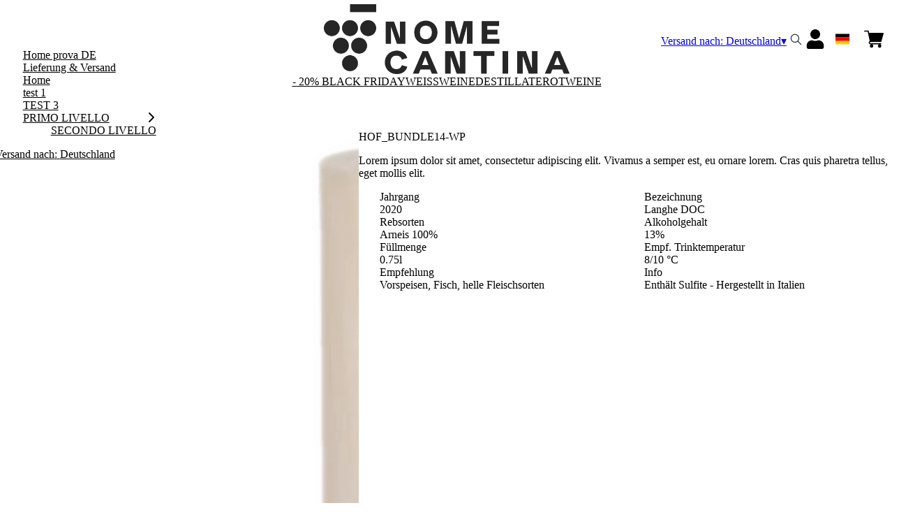

--- FILE ---
content_type: text/html; charset=utf-8
request_url: https://demo.wineplatform.it/de/eur/de/produkte/testtest.html
body_size: 9672
content:
<!DOCTYPE html><html><head><meta charSet="utf-8"/><meta name="viewport" content="width=device-width, initial-scale=1"/><link rel="preload" as="image" href="https://www.datocms-assets.com/49441/1667990448-wineplatofrm_demo_logo-cantina.svg?auto=format&amp;h=700"/><link rel="preload" as="image" href="/images/icons/times.svg"/><link rel="stylesheet" href="/_next/static/chunks/9e688761b56d7342.css" data-precedence="next"/><link rel="stylesheet" href="/_next/static/chunks/39f8333d56b377e0.css" data-precedence="next"/><link rel="stylesheet" href="/_next/static/chunks/c52b9deb00d98284.css" data-precedence="next"/><link rel="preload" as="script" fetchPriority="low" href="/_next/static/chunks/f8983db69ea27761.js"/><script src="/_next/static/chunks/9d83bf6be80f0152.js" async=""></script><script src="/_next/static/chunks/8ba968d24ba480f9.js" async=""></script><script src="/_next/static/chunks/c503035ed609efad.js" async=""></script><script src="/_next/static/chunks/4707448a3e0ffe15.js" async=""></script><script src="/_next/static/chunks/turbopack-34da2c0039231f9b.js" async=""></script><script src="/_next/static/chunks/f86ff78b1f6ea5a7.js" async=""></script><script src="/_next/static/chunks/4a27deb3307fe2b7.js" async=""></script><script src="/_next/static/chunks/c87074b3886f18f3.js" async=""></script><script src="/_next/static/chunks/e728ab7f2ada3ae6.js" async=""></script><script src="/_next/static/chunks/9a46a68b716bdf3b.js" async=""></script><script src="/_next/static/chunks/afee7d9bd1f6d60d.js" async=""></script><script src="/_next/static/chunks/243a0513ea7dae2b.js" async=""></script><script src="/_next/static/chunks/9e40b2944f36ca1b.js" async=""></script><script src="/_next/static/chunks/07dfcddb5f1306ef.js" async=""></script><script src="/_next/static/chunks/71613d37c2058765.js" async=""></script><script src="/_next/static/chunks/2fc23415490ab715.js" async=""></script><script src="/_next/static/chunks/5b8464ca3a2a43ad.js" async=""></script><link rel="preload" href="https://www.googletagmanager.com/gtm.js?id=GTM-NN6QM56" as="script"/><title>HOF_BUNDLE14-WP</title><meta name="robots" content="noindex"/><link rel="canonical" href="https://demo.wineplatform.it/de/eur/de/testtest"/><link rel="alternate" hrefLang="de" href="https://demo.wineplatform.it/de/eur/de/testtest"/><link rel="alternate" hrefLang="en" href="https://demo.wineplatform.it/de/eur/en/testtest"/><link rel="alternate" hrefLang="es" href="https://demo.wineplatform.it/de/eur/es"/><link rel="alternate" hrefLang="fr" href="https://demo.wineplatform.it/de/eur/fr"/><link rel="alternate" hrefLang="it" href="https://demo.wineplatform.it/de/eur/it/testtest"/><meta property="og:title" content="HOF_BUNDLE14-WP"/><meta property="og:locale" content="de"/><meta property="og:image" content="https://www.datocms-assets.com/49441/1695823999-barrik_astuccio_legno_naturale_betulla_valigetta_una-bottiglie.png?auto=format&amp;fit=max&amp;w=1200"/><meta property="og:image:width" content="1200"/><meta property="og:image:height" content="1200"/><meta property="og:type" content="article"/><meta name="twitter:card" content="summary"/><meta name="twitter:title" content="HOF_BUNDLE14-WP"/><meta name="twitter:image" content="https://www.datocms-assets.com/49441/1695823999-barrik_astuccio_legno_naturale_betulla_valigetta_una-bottiglie.png?auto=format&amp;fit=max&amp;w=1200"/><meta name="twitter:image:width" content="1200"/><meta name="twitter:image:height" content="1200"/><link rel="icon" href="https://www.datocms-assets.com/49441/1672925566-schermata-2023-01-05-alle-14-32-25.png?auto=format&amp;h=16&amp;w=16" sizes="16x16" type="image/png"/><link rel="icon" href="https://www.datocms-assets.com/49441/1672925566-schermata-2023-01-05-alle-14-32-25.png?auto=format&amp;h=32&amp;w=32" sizes="32x32" type="image/png"/><link rel="icon" href="https://www.datocms-assets.com/49441/1672925566-schermata-2023-01-05-alle-14-32-25.png?auto=format&amp;h=96&amp;w=96" sizes="96x96" type="image/png"/><link rel="icon" href="https://www.datocms-assets.com/49441/1672925566-schermata-2023-01-05-alle-14-32-25.png?auto=format&amp;h=192&amp;w=192" sizes="192x192" type="image/png"/><script src="/_next/static/chunks/a6dad97d9634a72d.js" noModule=""></script></head><body><div hidden=""><!--$--><!--/$--></div><header><div class="wrap"><div class="nav"><div class="nav__menu"><nav class="site-nav"><div class="site-nav__toggle"><div class="site-nav__toggle__input__item"></div><div class="site-nav__toggle__input__item"></div><div class="site-nav__toggle__input__item"></div></div><div class="site-nav__menu "><div class="site-nav__toggle__label"><span class="site-nav__toggle__label__item"></span><span class="site-nav__toggle__label__item"></span></div><ul class="site-nav__menu__list"><li class="site-nav__menu__item "><a class="site-nav__menu__link " href="/de/eur/de" title="Home prova DE">Home prova DE</a></li><li class="site-nav__menu__item "><a class="site-nav__menu__link " href="/de/eur/de/shipping-policies" title="Lieferung &amp; Versand">Lieferung &amp; Versand</a></li><li class="site-nav__menu__item "><a class="site-nav__menu__link " href="https://www.wineplatform.it/" title="Home">Home</a></li><li class="site-nav__menu__item "><a class="site-nav__menu__link " href="/de/eur/de/produkte/barbaresco-docg-2019" title="test 1">test 1</a></li><li class="site-nav__menu__item "><a class="site-nav__menu__link " href="#" title="TEST 3">TEST 3</a></li><li class="site-nav__menu__item "><a class="site-nav__menu__link nolink" href="#" title="PRIMO LIVELLO">PRIMO LIVELLO<svg width="1em" height="1em" fill="currentColor" viewBox="0 0 320 512" class="rotate-90"><path d="M310.6 233.4c12.5 12.5 12.5 32.8 0 45.3l-192 192c-12.5 12.5-32.8 12.5-45.3 0s-12.5-32.8 0-45.3L242.7 256 73.4 86.6c-12.5-12.5-12.5-32.8 0-45.3s32.8-12.5 45.3 0l192 192z"></path></svg></a><ul class="site-nav__menu__sublist"><li class="site-nav__menu__item"><a href="#" title="SECONDO LIVELLO" class="site-nav__menu__link">SECONDO LIVELLO</a></li></ul></li></ul><div class="site-nav__account"><div class="locale-switcher"><a type="button" class="locale-switcher__link" title="de"><img alt="de" loading="lazy" width="20" height="20" decoding="async" data-nimg="1" class="locale-switcher__image" style="color:transparent" src="/images/flags/de.svg"/></a><div class="locale-switcher__dropdown"><a href="/de/eur/it/prodotti/testtest" class="locale-switcher__dropdown__link" title="it"><img alt="it" loading="lazy" width="50" height="20" decoding="async" data-nimg="1" class="locale-switcher__dropdown__image" style="color:transparent" src="/images/flags/it.svg"/></a><a href="/de/eur/en/products/testtest" class="locale-switcher__dropdown__link" title="en"><img alt="en" loading="lazy" width="50" height="20" decoding="async" data-nimg="1" class="locale-switcher__dropdown__image" style="color:transparent" src="/images/flags/en.svg"/></a><a href="/de/eur/fr/produits/null" class="locale-switcher__dropdown__link" title="fr"><img alt="fr" loading="lazy" width="50" height="20" decoding="async" data-nimg="1" class="locale-switcher__dropdown__image" style="color:transparent" src="/images/flags/fr.svg"/></a><a href="/de/eur/es/productos/null" class="locale-switcher__dropdown__link" title="es"><img alt="es" loading="lazy" width="50" height="20" decoding="async" data-nimg="1" class="locale-switcher__dropdown__image" style="color:transparent" src="/images/flags/es.svg"/></a></div></div></div></div></nav><div class="nav__account__search_icon__left"><div class="search_icon__no_active"><svg class="search__icon" xmlns="http://www.w3.org/2000/svg" xmlns:xlink="http://www.w3.org/1999/xlink" width="27px" height="27px"><defs><path id="a" d="M0 0h12.471v12.472H0z"></path></defs><g fill="none" fill-rule="evenodd"><circle cx="13.5" cy="13.5" r="13.5"></circle><g transform="translate(5.654 5.605)"><mask id="b" fill="#FFF"><use xlink:href="#a"></use></mask><path fill="#263141" d="M6.236 1.21A5.03 5.03 0 001.21 6.237a5.031 5.031 0 005.025 5.025 5.031 5.031 0 005.025-5.025A5.03 5.03 0 006.236 1.21m0 11.26A6.243 6.243 0 010 6.237 6.243 6.243 0 016.236 0a6.243 6.243 0 016.235 6.236 6.243 6.243 0 01-6.235 6.236" mask="url(#b)"></path></g><path fill="#263141" d="M20.572 21.38l-5.13-5.13.857-.856 5.129 5.13z"></path></g></svg></div></div></div><div class="nav__logo"><a href="/de/eur/de" aria-label="home"><img src="https://www.datocms-assets.com/49441/1667990448-wineplatofrm_demo_logo-cantina.svg?auto=format&amp;h=700" alt="home"/></a></div><div class="nav__account"><div class="nav__account__search_icon"><div class="search_icon__no_active"><svg class="search__icon" xmlns="http://www.w3.org/2000/svg" xmlns:xlink="http://www.w3.org/1999/xlink" width="27px" height="27px"><defs><path id="a" d="M0 0h12.471v12.472H0z"></path></defs><g fill="none" fill-rule="evenodd"><circle cx="13.5" cy="13.5" r="13.5"></circle><g transform="translate(5.654 5.605)"><mask id="b" fill="#FFF"><use xlink:href="#a"></use></mask><path fill="#263141" d="M6.236 1.21A5.03 5.03 0 001.21 6.237a5.031 5.031 0 005.025 5.025 5.031 5.031 0 005.025-5.025A5.03 5.03 0 006.236 1.21m0 11.26A6.243 6.243 0 010 6.237 6.243 6.243 0 016.236 0a6.243 6.243 0 016.235 6.236 6.243 6.243 0 01-6.235 6.236" mask="url(#b)"></path></g><path fill="#263141" d="M20.572 21.38l-5.13-5.13.857-.856 5.129 5.13z"></path></g></svg></div></div><div class="auth__nav"><a href="/de/eur/de/account" class="auth__link" aria-label="Account"><svg width="28px" height="28px" xmlns="http://www.w3.org/2000/svg" viewBox="0 0 448 512" enable-background="new 0 0 14 16"><path fill="#000" d="M224 256c70.7 0 128-57.3 128-128S294.7 0 224 0 96 57.3 96 128s57.3 128 128 128zm89.6 32h-16.7c-22.2 10.2-46.9 16-72.9 16s-50.6-5.8-72.9-16h-16.7C60.2 288 0 348.2 0 422.4V464c0 26.5 21.5 48 48 48h352c26.5 0 48-21.5 48-48v-41.6c0-74.2-60.2-134.4-134.4-134.4z"></path></svg></a></div><div class="locale-switcher"><a type="button" class="locale-switcher__link" title="de"><img alt="de" loading="lazy" width="20" height="20" decoding="async" data-nimg="1" class="locale-switcher__image" style="color:transparent" src="/images/flags/de.svg"/></a><div class="locale-switcher__dropdown"><a href="/de/eur/it/prodotti/testtest" class="locale-switcher__dropdown__link" title="it"><img alt="it" loading="lazy" width="50" height="20" decoding="async" data-nimg="1" class="locale-switcher__dropdown__image" style="color:transparent" src="/images/flags/it.svg"/></a><a href="/de/eur/en/products/testtest" class="locale-switcher__dropdown__link" title="en"><img alt="en" loading="lazy" width="50" height="20" decoding="async" data-nimg="1" class="locale-switcher__dropdown__image" style="color:transparent" src="/images/flags/en.svg"/></a><a href="/de/eur/fr/produits/null" class="locale-switcher__dropdown__link" title="fr"><img alt="fr" loading="lazy" width="50" height="20" decoding="async" data-nimg="1" class="locale-switcher__dropdown__image" style="color:transparent" src="/images/flags/fr.svg"/></a><a href="/de/eur/es/productos/null" class="locale-switcher__dropdown__link" title="es"><img alt="es" loading="lazy" width="50" height="20" decoding="async" data-nimg="1" class="locale-switcher__dropdown__image" style="color:transparent" src="/images/flags/es.svg"/></a></div></div><div class="cart_nav"><a href="/de/eur/de/cart" class="cart_link" title="cart"><svg width="28px" height="28px" xmlns="http://www.w3.org/2000/svg" viewBox="0 -31 512 512" enable-background="new 0 0 14 16"><path fill="#000" d="M166 300.004h271.004c6.71 0 12.598-4.438 14.414-10.883l60.004-210.004c1.289-4.527.406-9.39-2.434-13.152A15.034 15.034 0 00497.004 60H131.37l-10.723-48.25A15 15 0 00106 0H15C6.71 0 0 6.71 0 15c0 8.293 6.71 15 15 15h78.96l54.169 243.75C132.19 280.68 121 296.543 121 315.004c0 24.812 20.187 45 45 45h271.004c8.293 0 15-6.707 15-15 0-8.29-6.707-15-15-15H166c-8.262 0-15-6.723-15-15s6.738-15 15-15zm-15 105c0 24.816 20.188 45 45.004 45 24.812 0 45-20.184 45-45 0-24.813-20.188-45-45-45-24.816 0-45.004 20.187-45.004 45zm211.004 0c0 24.816 20.187 45 45 45 24.816 0 45-20.184 45-45 0-24.813-20.184-45-45-45-24.813 0-45 20.187-45 45zm0 0"></path></svg><span class="cart_number"></span></a></div></div></div></div></header><main class="wrap"><section><script type="application/ld+json">{"@context":"https://schema.org","@type":"Product","name":"HOF_BUNDLE14-WP","image":["https://www.datocms-assets.com/49441/1695823999-barrik_astuccio_legno_naturale_betulla_valigetta_una-bottiglie.png?auto=format&fit=max&h=1800"],"description":"Lorem ipsum dolor sit amet, consectetur adipiscing elit. Vivamus a semper est,\neu ornare lorem. Cras quis pharetra tellus, eget mollis elit.","sku":"HOF_BUNDLE14-WP","brand":{"@type":"Brand","name":""},"offers":{"@type":"Offer","priceCurrency":"EUR","price":"50.00"}}</script></section><div class="category-menu"><div class="category-menu__list"><div class="category-menu__item"><a href="/de/eur/de/kategorien/20-black-friday" title="- 20% BLACK FRIDAY">- 20% BLACK FRIDAY</a></div><div class="category-menu__item"><a href="/de/eur/de/kategorien/weissweine" title="Weissweine">Weissweine</a></div><div class="category-menu__item"><a href="/de/eur/de/kategorien/destillate" title="Destillate">Destillate</a></div><div class="category-menu__item"><a href="/de/eur/de/kategorien/rotweine" title="Rotweine">Rotweine</a></div></div></div><div class="product-hero"><div class="product-hero__image"><div class="product-hero__image__gallery"><div class="swiper"><div class="swiper swiper-wrapper"><div class="swiper-wrapper"><div class="swiper-slide"><picture><source srcSet="https://www.datocms-assets.com/49441/1695823999-barrik_astuccio_legno_naturale_betulla_valigetta_una-bottiglie.png?auto=format&amp;dpr=0.25&amp;fit=max&amp;h=1800 300w,https://www.datocms-assets.com/49441/1695823999-barrik_astuccio_legno_naturale_betulla_valigetta_una-bottiglie.png?auto=format&amp;dpr=0.5&amp;fit=max&amp;h=1800 600w,https://www.datocms-assets.com/49441/1695823999-barrik_astuccio_legno_naturale_betulla_valigetta_una-bottiglie.png?auto=format&amp;dpr=0.75&amp;fit=max&amp;h=1800 900w,https://www.datocms-assets.com/49441/1695823999-barrik_astuccio_legno_naturale_betulla_valigetta_una-bottiglie.png?auto=format&amp;fit=max&amp;h=1800 1200w"/><img src="https://www.datocms-assets.com/49441/1695823999-barrik_astuccio_legno_naturale_betulla_valigetta_una-bottiglie.png?auto=format&amp;fit=max&amp;h=1800" alt="" fetchPriority="high" style="aspect-ratio:revert-layer;width:revert-layer;max-width:revert-layer;height:revert-layer" referrerPolicy="no-referrer-when-downgrade"/></picture></div></div></div></div></div></div><div class="product-hero__content"><h1 class="product-hero__title">HOF_BUNDLE14-WP</h1><div class="product-hero__description"><p><span class="s1">Lorem ipsum dolor sit amet, consectetur adipiscing elit. </span><span class="s1">Vivamus a semper est, eu ornare lorem. Cras quis pharetra tellus, eget mollis elit. </span></p></div><div class="product-hero__content__wrap"><div class="product-loading"><div class="product-hero__price"></div><div class="product-hero__component"><div class="product-hero__availability__wrap"></div><div class="line-2"></div></div></div></div><div class="product-hero__info-list"><div class="product-hero__info-item"><div class="product-info"><div class="product-info__icon"></div><div class="product-info__content"><div class="product-info__title">Jahrgang</div><div class="product-info__text">2020</div></div></div></div><div class="product-hero__info-item"><div class="product-info"><div class="product-info__icon"></div><div class="product-info__content"><div class="product-info__title">Bezeichnung</div><div class="product-info__text">Langhe DOC</div></div></div></div><div class="product-hero__info-item"><div class="product-info"><div class="product-info__icon"></div><div class="product-info__content"><div class="product-info__title">Rebsorten</div><div class="product-info__text"> Arneis 100%</div></div></div></div><div class="product-hero__info-item"><div class="product-info"><div class="product-info__icon"></div><div class="product-info__content"><div class="product-info__title">Alkoholgehalt</div><div class="product-info__text">13%</div></div></div></div><div class="product-hero__info-item"><div class="product-info"><div class="product-info__icon"></div><div class="product-info__content"><div class="product-info__title">Füllmenge</div><div class="product-info__text">0.75l</div></div></div></div><div class="product-hero__info-item"><div class="product-info"><div class="product-info__icon"></div><div class="product-info__content"><div class="product-info__title">Empf. Trinktemperatur</div><div class="product-info__text">8/10 °C</div></div></div></div><div class="product-hero__info-item"><div class="product-info"><div class="product-info__icon"></div><div class="product-info__content"><div class="product-info__title">Empfehlung</div><div class="product-info__text">Vorspeisen, Fisch, helle Fleischsorten</div></div></div></div><div class="product-hero__info-item"><div class="product-info"><div class="product-info__icon"></div><div class="product-info__content"><div class="product-info__title">Info</div><div class="product-info__text">Enthält Sulfite - Hergestellt in Italien</div></div></div></div></div></div></div><div class="product-detail"><div class="product-detail__item"><h2 class="product-detail__title">Weinbeschreibung</h2><div class="product-detail__content"><div _ngcontent-qpe-c65="" class="product-detail-page">
  <div _ngcontent-qpe-c65="" class="content">
    <div _ngcontent-qpe-c65="" class="container">
      <div _ngcontent-qpe-c65="" class="row">
        <div _ngcontent-qpe-c65="" class="col-xs-12">
          <div _ngcontent-qpe-c65="" class="nav-table">
            <div _ngcontent-qpe-c65="" class="nav-contents">
              <div _ngcontent-qpe-c65="">
                <div _ngcontent-qpe-c65="">Lorem ipsum dolor sit amet, consectetur adipiscing elit, sed do eiusmod tempor incididunt ut labore et dolore magna aliqua.</div>
              </div>
            </div>
          </div>
        </div>
      </div>
    </div>
  </div>
</div></div></div><div class="product-detail__item"><h2 class="product-detail__title">Empfehlung</h2><div class="product-detail__content"><div _ngcontent-qpe-c65="" class="product-detail-page">
  <div _ngcontent-qpe-c65="" class="content">
    <div _ngcontent-qpe-c65="" class="container">
      <div _ngcontent-qpe-c65="" class="row">
        <div _ngcontent-qpe-c65="" class="col-xs-12">
          <div _ngcontent-qpe-c65="" class="nav-table">
            <div _ngcontent-qpe-c65="" class="nav-contents">
              <div _ngcontent-qpe-c65="">
                <div _ngcontent-qpe-c65="">Vorspeisen, Fisch, helle Fleischsorten</div>
              </div>
            </div>
          </div>
        </div>
      </div>
    </div>
  </div>
</div>
<p>
  <app-footer _ngcontent-qpe-c65="" _nghost-qpe-c58=""> </app-footer>
</p>
<footer _ngcontent-qpe-c58="" class="main-footer"></footer>
<p></p></div></div></div></main><footer class="footer"><div class="footer__main"><div class="footer__logo"><a href="/de/eur/de" aria-label="home"><picture><source srcSet="https://www.datocms-assets.com/49441/1687960332-demo-dato_logo-footer.png?auto=format&amp;dpr=0.25&amp;fit=max&amp;h=1800 385w,https://www.datocms-assets.com/49441/1687960332-demo-dato_logo-footer.png?auto=format&amp;dpr=0.5&amp;fit=max&amp;h=1800 770w,https://www.datocms-assets.com/49441/1687960332-demo-dato_logo-footer.png?auto=format&amp;dpr=0.75&amp;fit=max&amp;h=1800 1155w,https://www.datocms-assets.com/49441/1687960332-demo-dato_logo-footer.png?auto=format&amp;fit=max&amp;h=1800 1540w"/><img src="https://www.datocms-assets.com/49441/1687960332-demo-dato_logo-footer.png?auto=format&amp;fit=max&amp;h=1800" alt="" loading="lazy" style="aspect-ratio:revert-layer;width:revert-layer;max-width:revert-layer;height:revert-layer" referrerPolicy="no-referrer-when-downgrade"/></picture></a></div><div class="footer__blocks"><div class="footer__blocks__item"><h4 class="footer__blocks__item__title">Kontakt</h4><div class="footer__blocks__item__content"><p><span>Cantina Didemo</span></p>
<p><span>Piazza del Demo, 6</span></p>
<p><span>99321&nbsp; Demo (DE)</span></p>
<p><span>Italy</span></p></div></div><div class="footer__blocks__item"><h4 class="footer__blocks__item__title">Kundenservice</h4><div class="footer__blocks__item__content"><p><a target="_blank" class="c-link" data-stringify-link="tel:+390230458075" delay="150" data-sk="tooltip_parent" href="tel:+390230458075" rel="noopener noreferrer">+39 1234567890</a><br /><a href="mailto:didemo@wineplatform.it">didemo@wineplatform.it</a></p></div></div><div class="footer__blocks__item"><h4 class="footer__blocks__item__title"></h4><div class="footer__blocks__item__content"></div><div class="footer__blocks__item__link"><a href="/de/eur/de/cookie-policy">Cookie-Richtlinie</a></div><div class="footer__blocks__item__link"><a href="/de/eur/de/privacy-policy">Datenschutzerklärung</a></div><div class="footer__blocks__item__link"><a href="/de/eur/de/tos">Allgemeine Geschäftsbedingungen</a></div><div class="footer__blocks__item__link"><a href="/de/eur/de/#">Lieferung &amp; Versand</a></div></div></div></div></footer><!--$?--><template id="B:0"></template><!--/$--><div aria-label="Authentication"><div class="dialog "><div class="dialog__frame"><div class="dialog__header"><div class="dialog__close"><img class="dialog__close__icon" src="/images/icons/times.svg" alt="close"/></div></div><div class="dialog__body"><div class="auth"><h4 class="auth__title">anmelden</h4><form class="login"><div class="form_field"><label class="form_label">E-Mail-Addresse</label><input type="email" placeholder="E-Mail-Addresse" class="form_input" autoComplete="email" name="email"/><p class="form_error"></p></div><div class="form_field"><label class="form_label">Passwort</label><input type="password" placeholder="Passwort" class="form_input" autoComplete="current-password" name="password"/><p class="form_error"></p></div><button class="button--primary" type="submit">anmelden</button></form><button type="button" class="button--small-primary-link">Passwort vergessen?</button></div></div><div class="dialog__footer"><button class="button--small-primary-link" type="button">Haben Sie kein Konto? Erstellen Sie Ihr Konto</button></div></div></div></div><div class="dialog feedback-dialog"><div class="dialog__frame"><div class="dialog__header"><div class="dialog__close"><svg xmlns="http://www.w3.org/2000/svg" width="20" height="20" class="nav_color_icon"><g fill="#000" fill-rule="evenodd"><rect width="25" height="2" x="-2.954" y="8.686" rx="1" transform="rotate(45 9.546 9.686)"></rect><rect width="25" height="2" x="-2.954" y="8.686" rx="1" transform="rotate(-46 9.546 9.686)"></rect></g></svg></div></div><div class="dialog__body__content"><span class="dialog__body__content--title">Willkommen<!-- --> <b></b></span></div><div class="dialog__footer"><div class="feedback-dialog__buttons"><button type="button" class="feedback-dialog__buttons__cart">mit dem Einkaufen fortfahren</button><a href="/de/eur/de/account" class="feedback-dialog__buttons__close">Zu Ihrem Profil gehen</a></div></div></div></div><!--$--><!--/$--><!--$--><!--/$--><script>requestAnimationFrame(function(){$RT=performance.now()});</script><script src="/_next/static/chunks/f8983db69ea27761.js" id="_R_" async=""></script><div hidden id="S:0"><div class="market-dialog "><div class="market-dialog__frame"><div class="market-dialog__header">Versandland wählen</div><form><div class="market-dialog__body"><div class="market-dialog__select"><select title="Versandland wählen" class="market-dialog__select__inner"><option value="AU">Australien</option><option value="BE">Belgien</option><option value="DE">Deutschland</option><option value="FR">Frankreich</option><option value="NL">Holland</option><option value="IS">Island</option><option value="IT" selected="">Italien</option><option value="CA">Kanada</option><option value="NZ">Neuseeland</option><option value="NO">Norway</option><option value="CH">Schweiz</option><option value="SG">Singapore</option><option value="ES">Spanien</option><option value="TW">Taiwan</option><option value="US">Vereinigte Staaten</option><option value="GB">Vereinigtes Königreich</option><option value="AT">Österreich</option></select></div><div class="market-dialog__header">Sprache wählen</div><div class="market-dialog__select"><select title="Sprache wählen" class="market-dialog__select__inner"><option value="it">🇮🇹<!-- --> <!-- -->Italiano</option><option value="en">🇬🇧<!-- --> <!-- -->English</option><option value="de" selected="">🇩🇪<!-- --> <!-- -->Deutsch</option><option value="fr">🇫🇷<!-- --> <!-- -->French</option><option value="es">🇪🇸<!-- --> <!-- -->Español</option></select></div><div class="dialog__footer"><button type="submit" class="button--primary">auswählen</button></div></div></form></div></div></div><script>$RB=[];$RV=function(a){$RT=performance.now();for(var b=0;b<a.length;b+=2){var c=a[b],e=a[b+1];null!==e.parentNode&&e.parentNode.removeChild(e);var f=c.parentNode;if(f){var g=c.previousSibling,h=0;do{if(c&&8===c.nodeType){var d=c.data;if("/$"===d||"/&"===d)if(0===h)break;else h--;else"$"!==d&&"$?"!==d&&"$~"!==d&&"$!"!==d&&"&"!==d||h++}d=c.nextSibling;f.removeChild(c);c=d}while(c);for(;e.firstChild;)f.insertBefore(e.firstChild,c);g.data="$";g._reactRetry&&requestAnimationFrame(g._reactRetry)}}a.length=0};
$RC=function(a,b){if(b=document.getElementById(b))(a=document.getElementById(a))?(a.previousSibling.data="$~",$RB.push(a,b),2===$RB.length&&("number"!==typeof $RT?requestAnimationFrame($RV.bind(null,$RB)):(a=performance.now(),setTimeout($RV.bind(null,$RB),2300>a&&2E3<a?2300-a:$RT+300-a)))):b.parentNode.removeChild(b)};$RC("B:0","S:0")</script><script>(self.__next_f=self.__next_f||[]).push([0])</script><script>self.__next_f.push([1,"1:\"$Sreact.fragment\"\n2:I[49093,[\"/_next/static/chunks/f86ff78b1f6ea5a7.js\",\"/_next/static/chunks/4a27deb3307fe2b7.js\",\"/_next/static/chunks/c87074b3886f18f3.js\",\"/_next/static/chunks/e728ab7f2ada3ae6.js\",\"/_next/static/chunks/9a46a68b716bdf3b.js\",\"/_next/static/chunks/afee7d9bd1f6d60d.js\",\"/_next/static/chunks/243a0513ea7dae2b.js\"],\"default\"]\n3:I[78980,[\"/_next/static/chunks/f86ff78b1f6ea5a7.js\",\"/_next/static/chunks/4a27deb3307fe2b7.js\",\"/_next/static/chunks/c87074b3886f18f3.js\",\"/_next/static/chunks/e728ab7f2ada3ae6.js\",\"/_next/static/chunks/9a46a68b716bdf3b.js\",\"/_next/static/chunks/afee7d9bd1f6d60d.js\",\"/_next/static/chunks/243a0513ea7dae2b.js\"],\"default\"]\n4:I[39756,[\"/_next/static/chunks/f86ff78b1f6ea5a7.js\",\"/_next/static/chunks/4a27deb3307fe2b7.js\",\"/_next/static/chunks/c87074b3886f18f3.js\",\"/_next/static/chunks/e728ab7f2ada3ae6.js\",\"/_next/static/chunks/9a46a68b716bdf3b.js\",\"/_next/static/chunks/afee7d9bd1f6d60d.js\",\"/_next/static/chunks/243a0513ea7dae2b.js\"],\"default\"]\n5:I[37457,[\"/_next/static/chunks/f86ff78b1f6ea5a7.js\",\"/_next/static/chunks/4a27deb3307fe2b7.js\",\"/_next/static/chunks/c87074b3886f18f3.js\",\"/_next/static/chunks/e728ab7f2ada3ae6.js\",\"/_next/static/chunks/9a46a68b716bdf3b.js\",\"/_next/static/chunks/afee7d9bd1f6d60d.js\",\"/_next/static/chunks/243a0513ea7dae2b.js\"],\"default\"]\n6:I[22016,[\"/_next/static/chunks/f86ff78b1f6ea5a7.js\",\"/_next/static/chunks/4a27deb3307fe2b7.js\",\"/_next/static/chunks/c87074b3886f18f3.js\",\"/_next/static/chunks/e728ab7f2ada3ae6.js\",\"/_next/static/chunks/9a46a68b716bdf3b.js\",\"/_next/static/chunks/afee7d9bd1f6d60d.js\",\"/_next/static/chunks/243a0513ea7dae2b.js\",\"/_next/static/chunks/9e40b2944f36ca1b.js\"],\"default\"]\n7:I[19598,[\"/_next/static/chunks/f86ff78b1f6ea5a7.js\",\"/_next/static/chunks/4a27deb3307fe2b7.js\",\"/_next/static/chunks/c87074b3886f18f3.js\",\"/_next/static/chunks/e728ab7f2ada3ae6.js\",\"/_next/static/chunks/9a46a68b716bdf3b.js\",\"/_next/static/chunks/afee7d9bd1f6d60d.js\",\"/_next/static/chunks/243a0513ea7dae2b.js\"],\"GoogleTagManager\"]\n8:I[81844,[\"/_next/static/chunk"])</script><script>self.__next_f.push([1,"s/f86ff78b1f6ea5a7.js\",\"/_next/static/chunks/4a27deb3307fe2b7.js\",\"/_next/static/chunks/c87074b3886f18f3.js\",\"/_next/static/chunks/e728ab7f2ada3ae6.js\",\"/_next/static/chunks/9a46a68b716bdf3b.js\",\"/_next/static/chunks/afee7d9bd1f6d60d.js\",\"/_next/static/chunks/243a0513ea7dae2b.js\"],\"default\"]\n9:I[87773,[\"/_next/static/chunks/f86ff78b1f6ea5a7.js\",\"/_next/static/chunks/4a27deb3307fe2b7.js\",\"/_next/static/chunks/c87074b3886f18f3.js\",\"/_next/static/chunks/e728ab7f2ada3ae6.js\",\"/_next/static/chunks/9a46a68b716bdf3b.js\",\"/_next/static/chunks/afee7d9bd1f6d60d.js\",\"/_next/static/chunks/243a0513ea7dae2b.js\"],\"Toast\"]\nb:I[97367,[\"/_next/static/chunks/f86ff78b1f6ea5a7.js\",\"/_next/static/chunks/4a27deb3307fe2b7.js\",\"/_next/static/chunks/c87074b3886f18f3.js\",\"/_next/static/chunks/e728ab7f2ada3ae6.js\",\"/_next/static/chunks/9a46a68b716bdf3b.js\",\"/_next/static/chunks/afee7d9bd1f6d60d.js\",\"/_next/static/chunks/243a0513ea7dae2b.js\"],\"OutletBoundary\"]\nd:I[14706,[\"/_next/static/chunks/f86ff78b1f6ea5a7.js\",\"/_next/static/chunks/4a27deb3307fe2b7.js\",\"/_next/static/chunks/c87074b3886f18f3.js\",\"/_next/static/chunks/e728ab7f2ada3ae6.js\",\"/_next/static/chunks/9a46a68b716bdf3b.js\",\"/_next/static/chunks/afee7d9bd1f6d60d.js\",\"/_next/static/chunks/243a0513ea7dae2b.js\"],\"AsyncMetadataOutlet\"]\nf:I[97367,[\"/_next/static/chunks/f86ff78b1f6ea5a7.js\",\"/_next/static/chunks/4a27deb3307fe2b7.js\",\"/_next/static/chunks/c87074b3886f18f3.js\",\"/_next/static/chunks/e728ab7f2ada3ae6.js\",\"/_next/static/chunks/9a46a68b716bdf3b.js\",\"/_next/static/chunks/afee7d9bd1f6d60d.js\",\"/_next/static/chunks/243a0513ea7dae2b.js\"],\"ViewportBoundary\"]\n11:I[97367,[\"/_next/static/chunks/f86ff78b1f6ea5a7.js\",\"/_next/static/chunks/4a27deb3307fe2b7.js\",\"/_next/static/chunks/c87074b3886f18f3.js\",\"/_next/static/chunks/e728ab7f2ada3ae6.js\",\"/_next/static/chunks/9a46a68b716bdf3b.js\",\"/_next/static/chunks/afee7d9bd1f6d60d.js\",\"/_next/static/chunks/243a0513ea7dae2b.js\"],\"MetadataBoundary\"]\n12:\"$Sreact.suspense\"\n14:I[68027,[\"/_next/static/chunks/f86ff78b1f6ea5a7.js\",\"/_next/static/chunks/"])</script><script>self.__next_f.push([1,"4a27deb3307fe2b7.js\",\"/_next/static/chunks/c87074b3886f18f3.js\",\"/_next/static/chunks/e728ab7f2ada3ae6.js\",\"/_next/static/chunks/9a46a68b716bdf3b.js\",\"/_next/static/chunks/afee7d9bd1f6d60d.js\",\"/_next/static/chunks/243a0513ea7dae2b.js\"],\"default\"]\n:HL[\"/_next/static/chunks/9e688761b56d7342.css\",\"style\"]\n:HL[\"/_next/static/chunks/39f8333d56b377e0.css\",\"style\"]\n:HL[\"/_next/static/chunks/c52b9deb00d98284.css\",\"style\"]\n"])</script><script>self.__next_f.push([1,"0:{\"P\":null,\"b\":\"build\",\"p\":\"\",\"c\":[\"\",\"de\",\"eur\",\"de\",\"produkte\",\"testtest.html\"],\"i\":false,\"f\":[[[\"\",{\"children\":[[\"market\",\"de\",\"d\"],{\"children\":[[\"currency\",\"eur\",\"d\"],{\"children\":[[\"lang\",\"de\",\"d\"],{\"children\":[\"products\",{\"children\":[[\"product\",\"testtest.html\",\"d\"],{\"children\":[\"__PAGE__\",{}]}]}]}]}]}]},\"$undefined\",\"$undefined\",true],[\"\",[\"$\",\"$1\",\"c\",{\"children\":[[[\"$\",\"link\",\"0\",{\"rel\":\"stylesheet\",\"href\":\"/_next/static/chunks/9e688761b56d7342.css\",\"precedence\":\"next\",\"crossOrigin\":\"$undefined\",\"nonce\":\"$undefined\"}],[\"$\",\"script\",\"script-0\",{\"src\":\"/_next/static/chunks/f86ff78b1f6ea5a7.js\",\"async\":true,\"nonce\":\"$undefined\"}],[\"$\",\"script\",\"script-1\",{\"src\":\"/_next/static/chunks/4a27deb3307fe2b7.js\",\"async\":true,\"nonce\":\"$undefined\"}],[\"$\",\"script\",\"script-2\",{\"src\":\"/_next/static/chunks/c87074b3886f18f3.js\",\"async\":true,\"nonce\":\"$undefined\"}],[\"$\",\"script\",\"script-3\",{\"src\":\"/_next/static/chunks/e728ab7f2ada3ae6.js\",\"async\":true,\"nonce\":\"$undefined\"}],[\"$\",\"script\",\"script-4\",{\"src\":\"/_next/static/chunks/9a46a68b716bdf3b.js\",\"async\":true,\"nonce\":\"$undefined\"}],[\"$\",\"script\",\"script-5\",{\"src\":\"/_next/static/chunks/afee7d9bd1f6d60d.js\",\"async\":true,\"nonce\":\"$undefined\"}],[\"$\",\"script\",\"script-6\",{\"src\":\"/_next/static/chunks/243a0513ea7dae2b.js\",\"async\":true,\"nonce\":\"$undefined\"}]],[\"$\",\"html\",null,{\"children\":[[\"$\",\"head\",null,{\"children\":null}],[\"$\",\"body\",null,{\"children\":[[\"$\",\"$L2\",null,{}],[\"$\",\"$L3\",null,{\"children\":[[\"$\",\"$L4\",null,{\"parallelRouterKey\":\"children\",\"error\":\"$undefined\",\"errorStyles\":\"$undefined\",\"errorScripts\":\"$undefined\",\"template\":[\"$\",\"$L5\",null,{}],\"templateStyles\":\"$undefined\",\"templateScripts\":\"$undefined\",\"notFound\":[[\"$\",\"div\",null,{\"style\":{\"display\":\"flex\",\"flexDirection\":\"column\",\"width\":\"100%\",\"height\":\"100vh\",\"alignItems\":\"center\",\"justifyContent\":\"center\"},\"children\":[[\"$\",\"h1\",null,{\"style\":{\"fontSize\":80,\"fontWeight\":\"bold\"},\"children\":\"Ops!\"}],[\"$\",\"p\",null,{\"style\":{\"fontSize\":20,\"marginBottom\":10},\"children\":\"We can't seem to find the page you're looking for.\"}],[\"$\",\"$L6\",null,{\"href\":\"/\",\"style\":{\"fontSize\":24},\"children\":\"Back to Homepage\"}]]}],[]],\"forbidden\":\"$undefined\",\"unauthorized\":\"$undefined\"}],[\"$\",\"$L7\",null,{\"gtmId\":\"GTM-NN6QM56\"}],[\"$\",\"$L8\",null,{}],[\"$\",\"$L9\",null,{}]]}]]}]]}]]}],{\"children\":[[\"market\",\"de\",\"d\"],[\"$\",\"$1\",\"c\",{\"children\":[null,[\"$\",\"$L4\",null,{\"parallelRouterKey\":\"children\",\"error\":\"$undefined\",\"errorStyles\":\"$undefined\",\"errorScripts\":\"$undefined\",\"template\":[\"$\",\"$L5\",null,{}],\"templateStyles\":\"$undefined\",\"templateScripts\":\"$undefined\",\"notFound\":\"$undefined\",\"forbidden\":\"$undefined\",\"unauthorized\":\"$undefined\"}]]}],{\"children\":[[\"currency\",\"eur\",\"d\"],[\"$\",\"$1\",\"c\",{\"children\":[null,[\"$\",\"$L4\",null,{\"parallelRouterKey\":\"children\",\"error\":\"$undefined\",\"errorStyles\":\"$undefined\",\"errorScripts\":\"$undefined\",\"template\":[\"$\",\"$L5\",null,{}],\"templateStyles\":\"$undefined\",\"templateScripts\":\"$undefined\",\"notFound\":\"$undefined\",\"forbidden\":\"$undefined\",\"unauthorized\":\"$undefined\"}]]}],{\"children\":[[\"lang\",\"de\",\"d\"],[\"$\",\"$1\",\"c\",{\"children\":[null,[\"$\",\"$L4\",null,{\"parallelRouterKey\":\"children\",\"error\":\"$undefined\",\"errorStyles\":\"$undefined\",\"errorScripts\":\"$undefined\",\"template\":[\"$\",\"$L5\",null,{}],\"templateStyles\":\"$undefined\",\"templateScripts\":\"$undefined\",\"notFound\":\"$undefined\",\"forbidden\":\"$undefined\",\"unauthorized\":\"$undefined\"}]]}],{\"children\":[\"products\",[\"$\",\"$1\",\"c\",{\"children\":[null,[\"$\",\"$L4\",null,{\"parallelRouterKey\":\"children\",\"error\":\"$undefined\",\"errorStyles\":\"$undefined\",\"errorScripts\":\"$undefined\",\"template\":[\"$\",\"$L5\",null,{}],\"templateStyles\":\"$undefined\",\"templateScripts\":\"$undefined\",\"notFound\":\"$undefined\",\"forbidden\":\"$undefined\",\"unauthorized\":\"$undefined\"}]]}],{\"children\":[[\"product\",\"testtest.html\",\"d\"],[\"$\",\"$1\",\"c\",{\"children\":[null,[\"$\",\"$L4\",null,{\"parallelRouterKey\":\"children\",\"error\":\"$undefined\",\"errorStyles\":\"$undefined\",\"errorScripts\":\"$undefined\",\"template\":[\"$\",\"$L5\",null,{}],\"templateStyles\":\"$undefined\",\"templateScripts\":\"$undefined\",\"notFound\":\"$undefined\",\"forbidden\":\"$undefined\",\"unauthorized\":\"$undefined\"}]]}],{\"children\":[\"__PAGE__\",[\"$\",\"$1\",\"c\",{\"children\":[\"$La\",[[\"$\",\"link\",\"0\",{\"rel\":\"stylesheet\",\"href\":\"/_next/static/chunks/39f8333d56b377e0.css\",\"precedence\":\"next\",\"crossOrigin\":\"$undefined\",\"nonce\":\"$undefined\"}],[\"$\",\"link\",\"1\",{\"rel\":\"stylesheet\",\"href\":\"/_next/static/chunks/c52b9deb00d98284.css\",\"precedence\":\"next\",\"crossOrigin\":\"$undefined\",\"nonce\":\"$undefined\"}],[\"$\",\"script\",\"script-0\",{\"src\":\"/_next/static/chunks/07dfcddb5f1306ef.js\",\"async\":true,\"nonce\":\"$undefined\"}],[\"$\",\"script\",\"script-1\",{\"src\":\"/_next/static/chunks/71613d37c2058765.js\",\"async\":true,\"nonce\":\"$undefined\"}],[\"$\",\"script\",\"script-2\",{\"src\":\"/_next/static/chunks/2fc23415490ab715.js\",\"async\":true,\"nonce\":\"$undefined\"}],[\"$\",\"script\",\"script-3\",{\"src\":\"/_next/static/chunks/5b8464ca3a2a43ad.js\",\"async\":true,\"nonce\":\"$undefined\"}]],[\"$\",\"$Lb\",null,{\"children\":[\"$Lc\",[\"$\",\"$Ld\",null,{\"promise\":\"$@e\"}]]}]]}],{},null,false]},null,false]},null,false]},null,false]},null,false]},null,false]},null,false],[\"$\",\"$1\",\"h\",{\"children\":[null,[[\"$\",\"$Lf\",null,{\"children\":\"$L10\"}],null],[\"$\",\"$L11\",null,{\"children\":[\"$\",\"div\",null,{\"hidden\":true,\"children\":[\"$\",\"$12\",null,{\"fallback\":null,\"children\":\"$L13\"}]}]}]]}],false]],\"m\":\"$undefined\",\"G\":[\"$14\",[[\"$\",\"link\",\"0\",{\"rel\":\"stylesheet\",\"href\":\"/_next/static/chunks/9e688761b56d7342.css\",\"precedence\":\"next\",\"crossOrigin\":\"$undefined\",\"nonce\":\"$undefined\"}]]],\"s\":false,\"S\":false}\n"])</script><script>self.__next_f.push([1,"10:[[\"$\",\"meta\",\"0\",{\"charSet\":\"utf-8\"}],[\"$\",\"meta\",\"1\",{\"name\":\"viewport\",\"content\":\"width=device-width, initial-scale=1\"}]]\nc:null\n"])</script><script>self.__next_f.push([1,"15:I[27201,[\"/_next/static/chunks/f86ff78b1f6ea5a7.js\",\"/_next/static/chunks/4a27deb3307fe2b7.js\",\"/_next/static/chunks/c87074b3886f18f3.js\",\"/_next/static/chunks/e728ab7f2ada3ae6.js\",\"/_next/static/chunks/9a46a68b716bdf3b.js\",\"/_next/static/chunks/afee7d9bd1f6d60d.js\",\"/_next/static/chunks/243a0513ea7dae2b.js\"],\"IconMark\"]\n"])</script><script>self.__next_f.push([1,"e:{\"metadata\":[[\"$\",\"title\",\"0\",{\"children\":\"HOF_BUNDLE14-WP\"}],[\"$\",\"meta\",\"1\",{\"name\":\"robots\",\"content\":\"noindex\"}],[\"$\",\"link\",\"2\",{\"rel\":\"canonical\",\"href\":\"https://demo.wineplatform.it/de/eur/de/testtest\"}],[\"$\",\"link\",\"3\",{\"rel\":\"alternate\",\"hrefLang\":\"de\",\"href\":\"https://demo.wineplatform.it/de/eur/de/testtest\"}],[\"$\",\"link\",\"4\",{\"rel\":\"alternate\",\"hrefLang\":\"en\",\"href\":\"https://demo.wineplatform.it/de/eur/en/testtest\"}],[\"$\",\"link\",\"5\",{\"rel\":\"alternate\",\"hrefLang\":\"es\",\"href\":\"https://demo.wineplatform.it/de/eur/es\"}],[\"$\",\"link\",\"6\",{\"rel\":\"alternate\",\"hrefLang\":\"fr\",\"href\":\"https://demo.wineplatform.it/de/eur/fr\"}],[\"$\",\"link\",\"7\",{\"rel\":\"alternate\",\"hrefLang\":\"it\",\"href\":\"https://demo.wineplatform.it/de/eur/it/testtest\"}],[\"$\",\"meta\",\"8\",{\"property\":\"og:title\",\"content\":\"HOF_BUNDLE14-WP\"}],[\"$\",\"meta\",\"9\",{\"property\":\"og:locale\",\"content\":\"de\"}],[\"$\",\"meta\",\"10\",{\"property\":\"og:image\",\"content\":\"https://www.datocms-assets.com/49441/1695823999-barrik_astuccio_legno_naturale_betulla_valigetta_una-bottiglie.png?auto=format\u0026fit=max\u0026w=1200\"}],[\"$\",\"meta\",\"11\",{\"property\":\"og:image:width\",\"content\":\"1200\"}],[\"$\",\"meta\",\"12\",{\"property\":\"og:image:height\",\"content\":\"1200\"}],[\"$\",\"meta\",\"13\",{\"property\":\"og:type\",\"content\":\"article\"}],[\"$\",\"meta\",\"14\",{\"name\":\"twitter:card\",\"content\":\"summary\"}],[\"$\",\"meta\",\"15\",{\"name\":\"twitter:title\",\"content\":\"HOF_BUNDLE14-WP\"}],[\"$\",\"meta\",\"16\",{\"name\":\"twitter:image\",\"content\":\"https://www.datocms-assets.com/49441/1695823999-barrik_astuccio_legno_naturale_betulla_valigetta_una-bottiglie.png?auto=format\u0026fit=max\u0026w=1200\"}],[\"$\",\"meta\",\"17\",{\"name\":\"twitter:image:width\",\"content\":\"1200\"}],[\"$\",\"meta\",\"18\",{\"name\":\"twitter:image:height\",\"content\":\"1200\"}],[\"$\",\"link\",\"19\",{\"rel\":\"icon\",\"href\":\"https://www.datocms-assets.com/49441/1672925566-schermata-2023-01-05-alle-14-32-25.png?auto=format\u0026h=16\u0026w=16\",\"sizes\":\"16x16\",\"type\":\"image/png\"}],[\"$\",\"link\",\"20\",{\"rel\":\"icon\",\"href\":\"https://www.datocms-assets.com/49441/1672925566-schermata-2023-01-05-alle-14-32-25.png?auto=format\u0026h=32\u0026w=32\",\"sizes\":\"32x32\",\"type\":\"image/png\"}],[\"$\",\"link\",\"21\",{\"rel\":\"icon\",\"href\":\"https://www.datocms-assets.com/49441/1672925566-schermata-2023-01-05-alle-14-32-25.png?auto=format\u0026h=96\u0026w=96\",\"sizes\":\"96x96\",\"type\":\"image/png\"}],[\"$\",\"link\",\"22\",{\"rel\":\"icon\",\"href\":\"https://www.datocms-assets.com/49441/1672925566-schermata-2023-01-05-alle-14-32-25.png?auto=format\u0026h=192\u0026w=192\",\"sizes\":\"192x192\",\"type\":\"image/png\"}],[\"$\",\"$L15\",\"23\",{}]],\"error\":null,\"digest\":\"$undefined\"}\n"])</script><script>self.__next_f.push([1,"13:\"$e:metadata\"\n"])</script><script>self.__next_f.push([1,"16:I[85665,[\"/_next/static/chunks/f86ff78b1f6ea5a7.js\",\"/_next/static/chunks/4a27deb3307fe2b7.js\",\"/_next/static/chunks/c87074b3886f18f3.js\",\"/_next/static/chunks/e728ab7f2ada3ae6.js\",\"/_next/static/chunks/9a46a68b716bdf3b.js\",\"/_next/static/chunks/afee7d9bd1f6d60d.js\",\"/_next/static/chunks/243a0513ea7dae2b.js\",\"/_next/static/chunks/07dfcddb5f1306ef.js\",\"/_next/static/chunks/71613d37c2058765.js\",\"/_next/static/chunks/2fc23415490ab715.js\",\"/_next/static/chunks/5b8464ca3a2a43ad.js\"],\"Layout\"]\n"])</script><script>self.__next_f.push([1,"a:[\"$\",\"$L16\",null,{\"params\":{\"market\":\"de\",\"currency\":\"eur\",\"lang\":\"de\",\"product\":\"testtest.html\"},\"data\":{\"menu\":[{\"position\":0,\"titleItem\":\"TERZO LIVELLO\",\"parent\":{\"id\":\"brARKhRNQ5ShfmnAHd19BQ\"},\"linkType\":[],\"children\":[]},{\"position\":2,\"titleItem\":\"SECONDO LIVELLO\",\"parent\":{\"id\":\"I-OHNA_WRBSmrxRSKZa1yQ\"},\"linkType\":[],\"children\":[{\"position\":0,\"titleItem\":\"TERZO LIVELLO\",\"linkType\":[]}]},{\"position\":11,\"titleItem\":\"Home\",\"parent\":null,\"linkType\":[{\"__typename\":\"InternalLinkRecord\",\"id\":\"48995508\",\"title\":\"Home prova DE\",\"page\":{\"__typename\":\"HomepageRecord\",\"id\":\"48994985\",\"title\":\"ENTDECKEN SIE UNSERE WEINE\"}}],\"children\":[]},{\"position\":12,\"titleItem\":\"Condizioni di Spedizione\",\"parent\":null,\"linkType\":[{\"__typename\":\"InternalLinkRecord\",\"id\":\"48995320\",\"title\":\"Lieferung \u0026 Versand\",\"page\":{\"__typename\":\"PageRecord\",\"id\":\"48995299\",\"title\":\"Lieferung \u0026 Versand\",\"slug\":\"shipping-policies\"}}],\"children\":[]},{\"position\":13,\"titleItem\":\"Wineplatform\",\"parent\":null,\"linkType\":[{\"__typename\":\"ExternalLinkRecord\",\"title\":\"Home\",\"url\":\"https://www.wineplatform.it/\"}],\"children\":[]},{\"position\":14,\"titleItem\":\"TEST\",\"parent\":null,\"linkType\":[{\"__typename\":\"InternalLinkRecord\",\"id\":\"KnxHAAVMT4eNCneHcJgjTQ\",\"title\":\"test 1\",\"page\":{\"__typename\":\"ProductRecord\",\"id\":\"56060356\",\"name\":\"Barbaresco DOCG 2019\",\"slug\":\"barbaresco-docg-2019\"}}],\"children\":[]},{\"position\":15,\"titleItem\":\"TEST 3\",\"parent\":null,\"linkType\":[],\"children\":[]},{\"position\":16,\"titleItem\":\"PRIMO LIVELLO\",\"parent\":null,\"linkType\":[],\"children\":[{\"position\":2,\"titleItem\":\"SECONDO LIVELLO\",\"linkType\":[]}]}],\"pages\":[{\"title\":\"Test page\",\"slug\":\"test-page\"},{\"title\":\"Lieferung \u0026 Versand\",\"slug\":\"shipping-policies\"},{\"title\":\"Categoria nascosta\",\"slug\":\"categoria-nascosta\"},{\"title\":\"Datenschutzerklärung\",\"slug\":\"privacy-policy\"},{\"title\":\"Cookie-Richtlinie\",\"slug\":\"cookie-policy\"},{\"title\":\"Allgemeine Geschäftsbedingungen\",\"slug\":\"tos\"}],\"header\":{\"logo\":{\"id\":\"22547268\",\"url\":\"https://www.datocms-assets.com/49441/1667990448-wineplatofrm_demo_logo-cantina.svg?auto=format\u0026h=700\",\"thumb\":\"https://www.datocms-assets.com/49441/1667990448-wineplatofrm_demo_logo-cantina.svg?auto=format\u0026h=90\",\"slide\":\"https://www.datocms-assets.com/49441/1667990448-wineplatofrm_demo_logo-cantina.svg?auto=format\u0026h=700\",\"responsiveImage\":null}},\"footer\":{\"title\":\"Cantina Demo\",\"logo\":{\"id\":\"57676729\",\"url\":\"https://www.datocms-assets.com/49441/1687960332-demo-dato_logo-footer.png?auto=format\u0026h=700\",\"thumb\":\"https://www.datocms-assets.com/49441/1687960332-demo-dato_logo-footer.png?auto=format\u0026h=90\",\"slide\":\"https://www.datocms-assets.com/49441/1687960332-demo-dato_logo-footer.png?auto=format\u0026h=700\",\"responsiveImage\":{\"src\":\"https://www.datocms-assets.com/49441/1687960332-demo-dato_logo-footer.png?auto=format\u0026fit=max\u0026h=1800\",\"srcSet\":\"https://www.datocms-assets.com/49441/1687960332-demo-dato_logo-footer.png?auto=format\u0026dpr=0.25\u0026fit=max\u0026h=1800 385w,https://www.datocms-assets.com/49441/1687960332-demo-dato_logo-footer.png?auto=format\u0026dpr=0.5\u0026fit=max\u0026h=1800 770w,https://www.datocms-assets.com/49441/1687960332-demo-dato_logo-footer.png?auto=format\u0026dpr=0.75\u0026fit=max\u0026h=1800 1155w,https://www.datocms-assets.com/49441/1687960332-demo-dato_logo-footer.png?auto=format\u0026fit=max\u0026h=1800 1540w\",\"width\":1540,\"height\":310,\"alt\":null,\"title\":null}},\"footerBlocks\":[{\"title\":\"Kontakt\",\"content\":\"\u003cp\u003e\u003cspan\u003eCantina Didemo\u003c/span\u003e\u003c/p\u003e\\n\u003cp\u003e\u003cspan\u003ePiazza del Demo, 6\u003c/span\u003e\u003c/p\u003e\\n\u003cp\u003e\u003cspan\u003e99321\u0026nbsp; Demo (DE)\u003c/span\u003e\u003c/p\u003e\\n\u003cp\u003e\u003cspan\u003eItaly\u003c/span\u003e\u003c/p\u003e\",\"link\":[]},{\"title\":\"Kundenservice\",\"content\":\"\u003cp\u003e\u003ca target=\\\"_blank\\\" class=\\\"c-link\\\" data-stringify-link=\\\"tel:+390230458075\\\" delay=\\\"150\\\" data-sk=\\\"tooltip_parent\\\" href=\\\"tel:+390230458075\\\" rel=\\\"noopener noreferrer\\\"\u003e+39 1234567890\u003c/a\u003e\u003cbr /\u003e\u003ca href=\\\"mailto:didemo@wineplatform.it\\\"\u003edidemo@wineplatform.it\u003c/a\u003e\u003c/p\u003e\",\"link\":[]},{\"title\":\"\",\"content\":\"\",\"link\":[{\"__typename\":\"InternalLinkRecord\",\"id\":\"48995463\",\"title\":\"Cookie-Richtlinie\",\"page\":{\"__typename\":\"PageRecord\",\"id\":\"48995452\",\"title\":\"Cookie-Richtlinie\",\"slug\":\"cookie-policy\"}},{\"__typename\":\"InternalLinkRecord\",\"id\":\"48995464\",\"title\":\"Datenschutzerklärung\",\"page\":{\"__typename\":\"PageRecord\",\"id\":\"48995456\",\"title\":\"Datenschutzerklärung\",\"slug\":\"privacy-policy\"}},{\"__typename\":\"InternalLinkRecord\",\"id\":\"48995465\",\"title\":\"Allgemeine Geschäftsbedingungen\",\"page\":{\"__typename\":\"PageRecord\",\"id\":\"48995448\",\"title\":\"Allgemeine Geschäftsbedingungen\",\"slug\":\"tos\"}},{\"__typename\":\"InternalLinkRecord\",\"id\":\"48995496\",\"title\":\"Lieferung \u0026 Versand\",\"page\":null}]}]},\"site\":{\"favicon\":[{\"attributes\":{\"sizes\":\"16x16\",\"type\":\"image/png\",\"rel\":\"icon\",\"href\":\"https://www.datocms-assets.com/49441/1672925566-schermata-2023-01-05-alle-14-32-25.png?auto=format\u0026h=16\u0026w=16\"},\"content\":null,\"tag\":\"link\"},{\"attributes\":{\"sizes\":\"32x32\",\"type\":\"image/png\",\"rel\":\"icon\",\"href\":\"https://www.datocms-assets.com/49441/1672925566-schermata-2023-01-05-alle-14-32-25.png?auto=format\u0026h=32\u0026w=32\"},\"content\":null,\"tag\":\"link\"},{\"attributes\":{\"sizes\":\"96x96\",\"type\":\"image/png\",\"rel\":\"icon\",\"href\":\"https://www.datocms-assets.com/49441/1672925566-schermata-2023-01-05-alle-14-32-25.png?auto=format\u0026h=96\u0026w=96\"},\"content\":null,\"tag\":\"link\"},{\"attributes\":{\"sizes\":\"192x192\",\"type\":\"image/png\",\"rel\":\"icon\",\"href\":\"https://www.datocms-assets.com/49441/1672925566-schermata-2023-01-05-alle-14-32-25.png?auto=format\u0026h=192\u0026w=192\"},\"content\":null,\"tag\":\"link\"}],\"globalSeo\":null},\"config\":{\"logo\":{\"id\":\"22547268\",\"url\":\"https://www.datocms-assets.com/49441/1667990448-wineplatofrm_demo_logo-cantina.svg?auto=format\u0026h=700\",\"thumb\":\"https://www.datocms-assets.com/49441/1667990448-wineplatofrm_demo_logo-cantina.svg?auto=format\u0026h=90\",\"slide\":\"https://www.datocms-assets.com/49441/1667990448-wineplatofrm_demo_logo-cantina.svg?auto=format\u0026h=700\",\"responsiveImage\":null}},\"privacy\":{\"id\":\"48995034\",\"contentBlock\":[{\"__typename\":\"TextInlineRecord\",\"textContent\":\"\u003cp\u003eHiermit erkl\u0026auml;re ich, dass ich die\u003c/p\u003e\"},{\"__typename\":\"InternalLinkRecord\",\"id\":\"48995484\",\"title\":\"Datenschutzerklärung\",\"page\":{\"__typename\":\"PageRecord\",\"id\":\"48995456\",\"title\":\"Datenschutzerklärung\",\"slug\":\"privacy-policy\"}},{\"__typename\":\"TextInlineRecord\",\"textContent\":\"\u003cp\u003eeingesehen habe und die\u003c/p\u003e\"},{\"__typename\":\"InternalLinkRecord\",\"id\":\"48995485\",\"title\":\"Allgemeinen Geschäftsbedingungen\",\"page\":{\"__typename\":\"PageRecord\",\"id\":\"48995448\",\"title\":\"Allgemeine Geschäftsbedingungen\",\"slug\":\"tos\"}},{\"__typename\":\"TextInlineRecord\",\"textContent\":\"\u003cp\u003eder Dienstleistung akzeptiere\u003c/p\u003e\"}]},\"subscribe\":{\"contentBlock\":[{\"__typename\":\"TextInlineRecord\",\"textContent\":\"\u003cp\u003eIch stimme der Verarbeitung meiner personenbezogenen Daten zu Marketingzwecken zu, um Mitteilungen mit Informations- und/oder Werbeinhalten zu erhalten.\u003c/p\u003e\"}]},\"profiling\":{\"showCheckbox\":true,\"contentBlock\":[{\"__typename\":\"TextInlineRecord\",\"textContent\":\"\u003cp\u003eIch w\u0026uuml;nsche Ihnen, dass der Name Cantina meine pers\u0026ouml;nlichen Daten verwendet, um die Kommunikation individuell zu gestalten\u003c/p\u003e\"}]}},\"alts\":{\"de\":{\"path\":\"produkte/testtest\",\"value\":\"testtest\",\"locale\":\"de\"},\"en\":{\"path\":\"products/testtest\",\"value\":\"testtest\",\"locale\":\"en\"},\"es\":{\"path\":\"productos/null\",\"value\":null,\"locale\":\"es\"},\"fr\":{\"path\":\"produits/null\",\"value\":null,\"locale\":\"fr\"},\"it\":{\"path\":\"prodotti/testtest\",\"value\":\"testtest\",\"locale\":\"it\"}},\"cssBodyClass\":\"product-page\",\"children\":[\"$L17\",\"$L18\",\"$L19\"]}]\n"])</script><script>self.__next_f.push([1,"1a:I[28880,[\"/_next/static/chunks/f86ff78b1f6ea5a7.js\",\"/_next/static/chunks/4a27deb3307fe2b7.js\",\"/_next/static/chunks/c87074b3886f18f3.js\",\"/_next/static/chunks/e728ab7f2ada3ae6.js\",\"/_next/static/chunks/9a46a68b716bdf3b.js\",\"/_next/static/chunks/afee7d9bd1f6d60d.js\",\"/_next/static/chunks/243a0513ea7dae2b.js\",\"/_next/static/chunks/07dfcddb5f1306ef.js\",\"/_next/static/chunks/71613d37c2058765.js\",\"/_next/static/chunks/2fc23415490ab715.js\",\"/_next/static/chunks/5b8464ca3a2a43ad.js\"],\"Product\"]\n"])</script><script>self.__next_f.push([1,"17:[\"$\",\"section\",null,{\"children\":[\"$\",\"script\",null,{\"type\":\"application/ld+json\",\"dangerouslySetInnerHTML\":{\"__html\":\"{\\\"@context\\\":\\\"https://schema.org\\\",\\\"@type\\\":\\\"Product\\\",\\\"name\\\":\\\"HOF_BUNDLE14-WP\\\",\\\"image\\\":[\\\"https://www.datocms-assets.com/49441/1695823999-barrik_astuccio_legno_naturale_betulla_valigetta_una-bottiglie.png?auto=format\u0026fit=max\u0026h=1800\\\"],\\\"description\\\":\\\"Lorem ipsum dolor sit amet, consectetur adipiscing elit. Vivamus a semper est,\\\\neu ornare lorem. Cras quis pharetra tellus, eget mollis elit.\\\",\\\"sku\\\":\\\"HOF_BUNDLE14-WP\\\",\\\"brand\\\":{\\\"@type\\\":\\\"Brand\\\",\\\"name\\\":\\\"\\\"},\\\"offers\\\":{\\\"@type\\\":\\\"Offer\\\",\\\"priceCurrency\\\":\\\"EUR\\\",\\\"price\\\":\\\"50.00\\\"}}\"}}]}]\n"])</script><script>self.__next_f.push([1,"18:[\"$\",\"div\",null,{\"className\":\"category-menu\",\"children\":[\"$\",\"div\",null,{\"className\":\"category-menu__list\",\"children\":[[\"$\",\"div\",\"203353213\",{\"className\":\"category-menu__item\",\"children\":[\"$\",\"a\",null,{\"href\":\"/de/eur/de/kategorien/20-black-friday\",\"title\":\"- 20% BLACK FRIDAY\",\"children\":\"- 20% BLACK FRIDAY\"}]}],[\"$\",\"div\",\"48994979\",{\"className\":\"category-menu__item\",\"children\":[\"$\",\"a\",null,{\"href\":\"/de/eur/de/kategorien/weissweine\",\"title\":\"Weissweine\",\"children\":\"Weissweine\"}]}],[\"$\",\"div\",\"48994982\",{\"className\":\"category-menu__item\",\"children\":[\"$\",\"a\",null,{\"href\":\"/de/eur/de/kategorien/destillate\",\"title\":\"Destillate\",\"children\":\"Destillate\"}]}],[\"$\",\"div\",\"48994980\",{\"className\":\"category-menu__item\",\"children\":[\"$\",\"a\",null,{\"href\":\"/de/eur/de/kategorien/rotweine\",\"title\":\"Rotweine\",\"children\":\"Rotweine\"}]}]]}]}]\n"])</script><script>self.__next_f.push([1,"19:[\"$\",\"$L1a\",null,{\"product\":{\"isBundle\":true,\"slug\":\"testtest\",\"skuCode\":\"HOF_BUNDLE14-WP\",\"name\":\"HOF_BUNDLE14-WP\",\"description\":\"\u003cp\u003e\u003cspan class=\\\"s1\\\"\u003eLorem ipsum dolor sit amet, consectetur adipiscing elit. \u003c/span\u003e\u003cspan class=\\\"s1\\\"\u003eVivamus a semper est, eu ornare lorem. Cras quis pharetra tellus, eget mollis elit. \u003c/span\u003e\u003c/p\u003e\",\"brand\":\"\",\"cssBodyClass\":\"\",\"contentBlocks\":[],\"images\":[{\"id\":\"73770472\",\"url\":\"https://www.datocms-assets.com/49441/1695823999-barrik_astuccio_legno_naturale_betulla_valigetta_una-bottiglie.png?auto=format\u0026h=700\",\"thumb\":\"https://www.datocms-assets.com/49441/1695823999-barrik_astuccio_legno_naturale_betulla_valigetta_una-bottiglie.png?auto=format\u0026h=90\",\"slide\":\"https://www.datocms-assets.com/49441/1695823999-barrik_astuccio_legno_naturale_betulla_valigetta_una-bottiglie.png?auto=format\u0026h=700\",\"responsiveImage\":{\"src\":\"https://www.datocms-assets.com/49441/1695823999-barrik_astuccio_legno_naturale_betulla_valigetta_una-bottiglie.png?auto=format\u0026fit=max\u0026h=1800\",\"srcSet\":\"https://www.datocms-assets.com/49441/1695823999-barrik_astuccio_legno_naturale_betulla_valigetta_una-bottiglie.png?auto=format\u0026dpr=0.25\u0026fit=max\u0026h=1800 300w,https://www.datocms-assets.com/49441/1695823999-barrik_astuccio_legno_naturale_betulla_valigetta_una-bottiglie.png?auto=format\u0026dpr=0.5\u0026fit=max\u0026h=1800 600w,https://www.datocms-assets.com/49441/1695823999-barrik_astuccio_legno_naturale_betulla_valigetta_una-bottiglie.png?auto=format\u0026dpr=0.75\u0026fit=max\u0026h=1800 900w,https://www.datocms-assets.com/49441/1695823999-barrik_astuccio_legno_naturale_betulla_valigetta_una-bottiglie.png?auto=format\u0026fit=max\u0026h=1800 1200w\",\"width\":1200,\"height\":1200,\"alt\":null,\"title\":null}}],\"updatedAt\":\"2023-09-28T17:14:34+02:00\",\"createdAt\":\"2023-09-07T17:27:37+02:00\",\"tabs\":[{\"title\":\"Weinbeschreibung\",\"description\":\"\u003cdiv _ngcontent-qpe-c65=\\\"\\\" class=\\\"product-detail-page\\\"\u003e\\n  \u003cdiv _ngcontent-qpe-c65=\\\"\\\" class=\\\"content\\\"\u003e\\n    \u003cdiv _ngcontent-qpe-c65=\\\"\\\" class=\\\"container\\\"\u003e\\n      \u003cdiv _ngcontent-qpe-c65=\\\"\\\" class=\\\"row\\\"\u003e\\n        \u003cdiv _ngcontent-qpe-c65=\\\"\\\" class=\\\"col-xs-12\\\"\u003e\\n          \u003cdiv _ngcontent-qpe-c65=\\\"\\\" class=\\\"nav-table\\\"\u003e\\n            \u003cdiv _ngcontent-qpe-c65=\\\"\\\" class=\\\"nav-contents\\\"\u003e\\n              \u003cdiv _ngcontent-qpe-c65=\\\"\\\"\u003e\\n                \u003cdiv _ngcontent-qpe-c65=\\\"\\\"\u003eLorem ipsum dolor sit amet, consectetur adipiscing elit, sed do eiusmod tempor incididunt ut labore et dolore magna aliqua.\u003c/div\u003e\\n              \u003c/div\u003e\\n            \u003c/div\u003e\\n          \u003c/div\u003e\\n        \u003c/div\u003e\\n      \u003c/div\u003e\\n    \u003c/div\u003e\\n  \u003c/div\u003e\\n\u003c/div\u003e\"},{\"title\":\"Empfehlung\",\"description\":\"\u003cdiv _ngcontent-qpe-c65=\\\"\\\" class=\\\"product-detail-page\\\"\u003e\\n  \u003cdiv _ngcontent-qpe-c65=\\\"\\\" class=\\\"content\\\"\u003e\\n    \u003cdiv _ngcontent-qpe-c65=\\\"\\\" class=\\\"container\\\"\u003e\\n      \u003cdiv _ngcontent-qpe-c65=\\\"\\\" class=\\\"row\\\"\u003e\\n        \u003cdiv _ngcontent-qpe-c65=\\\"\\\" class=\\\"col-xs-12\\\"\u003e\\n          \u003cdiv _ngcontent-qpe-c65=\\\"\\\" class=\\\"nav-table\\\"\u003e\\n            \u003cdiv _ngcontent-qpe-c65=\\\"\\\" class=\\\"nav-contents\\\"\u003e\\n              \u003cdiv _ngcontent-qpe-c65=\\\"\\\"\u003e\\n                \u003cdiv _ngcontent-qpe-c65=\\\"\\\"\u003eVorspeisen, Fisch, helle Fleischsorten\u003c/div\u003e\\n              \u003c/div\u003e\\n            \u003c/div\u003e\\n          \u003c/div\u003e\\n        \u003c/div\u003e\\n      \u003c/div\u003e\\n    \u003c/div\u003e\\n  \u003c/div\u003e\\n\u003c/div\u003e\\n\u003cp\u003e\\n  \u003capp-footer _ngcontent-qpe-c65=\\\"\\\" _nghost-qpe-c58=\\\"\\\"\u003e \u003c/app-footer\u003e\\n\u003c/p\u003e\\n\u003cfooter _ngcontent-qpe-c58=\\\"\\\" class=\\\"main-footer\\\"\u003e\u003c/footer\u003e\\n\u003cp\u003e\u003c/p\u003e\"}],\"infos\":[{\"label\":\"Jahrgang\",\"value\":\"2020\",\"icon\":null},{\"label\":\"Bezeichnung\",\"value\":\"Langhe DOC\",\"icon\":null},{\"label\":\"Rebsorten\",\"value\":\" Arneis 100%\",\"icon\":null},{\"label\":\"Alkoholgehalt\",\"value\":\"13%\",\"icon\":null},{\"label\":\"Füllmenge\",\"value\":\"0.75l\",\"icon\":null},{\"label\":\"Empf. Trinktemperatur\",\"value\":\"8/10 °C\",\"icon\":null},{\"label\":\"Empfehlung\",\"value\":\"Vorspeisen, Fisch, helle Fleischsorten\",\"icon\":null},{\"label\":\"Info\",\"value\":\"Enthält Sulfite - Hergestellt in Italien\",\"icon\":null}],\"alts\":[{\"locale\":\"de\",\"value\":\"testtest\"},{\"locale\":\"en\",\"value\":\"testtest\"},{\"locale\":\"es\",\"value\":null},{\"locale\":\"fr\",\"value\":null},{\"locale\":\"it\",\"value\":\"testtest\"}],\"seo\":[{\"attributes\":null,\"content\":\"HOF_BUNDLE14-WP\",\"tag\":\"title\"},{\"attributes\":{\"property\":\"og:title\",\"content\":\"HOF_BUNDLE14-WP\"},\"content\":null,\"tag\":\"meta\"},{\"attributes\":{\"name\":\"twitter:title\",\"content\":\"HOF_BUNDLE14-WP\"},\"content\":null,\"tag\":\"meta\"},{\"attributes\":{\"property\":\"og:image\",\"content\":\"https://www.datocms-assets.com/49441/1695823999-barrik_astuccio_legno_naturale_betulla_valigetta_una-bottiglie.png?auto=format\u0026fit=max\u0026w=1200\"},\"content\":null,\"tag\":\"meta\"},{\"attributes\":{\"property\":\"og:image:width\",\"content\":\"1200\"},\"content\":null,\"tag\":\"meta\"},{\"attributes\":{\"property\":\"og:image:height\",\"content\":\"1200\"},\"content\":null,\"tag\":\"meta\"},{\"attributes\":{\"name\":\"twitter:image\",\"content\":\"https://www.datocms-assets.com/49441/1695823999-barrik_astuccio_legno_naturale_betulla_valigetta_una-bottiglie.png?auto=format\u0026fit=max\u0026w=1200\"},\"content\":null,\"tag\":\"meta\"},{\"attributes\":{\"property\":\"og:locale\",\"content\":\"de\"},\"content\":null,\"tag\":\"meta\"},{\"attributes\":{\"property\":\"og:type\",\"content\":\"article\"},\"content\":null,\"tag\":\"meta\"},{\"attributes\":{\"property\":\"article:modified_time\",\"content\":\"2023-09-28T15:14:34Z\"},\"content\":null,\"tag\":\"meta\"},{\"attributes\":{\"name\":\"twitter:card\",\"content\":\"summary\"},\"content\":null,\"tag\":\"meta\"},{\"attributes\":{\"name\":\"robots\",\"content\":\"noindex\"},\"content\":null,\"tag\":\"meta\"}],\"relatedProducts\":[]},\"baseUrl\":\"/de/eur/de\",\"locale\":\"de\",\"children\":[]}]\n"])</script></body></html>

--- FILE ---
content_type: text/css; charset=UTF-8
request_url: https://demo.wineplatform.it/_next/static/chunks/9e688761b56d7342.css
body_size: 15504
content:
@layer properties{@supports (((-webkit-hyphens:none)) and (not (margin-trim:inline))) or ((-moz-orient:inline) and (not (color:rgb(from red r g b)))){*,:before,:after{--tw-rotate-x:initial;--tw-rotate-y:initial;--tw-rotate-z:initial;--tw-skew-x:initial;--tw-skew-y:initial;--tw-border-style:solid;--tw-font-weight:initial;--tw-duration:initial;--tw-shadow:0 0 transparent;--tw-shadow-color:initial;--tw-shadow-alpha:100%;--tw-inset-shadow:0 0 transparent;--tw-inset-shadow-color:initial;--tw-inset-shadow-alpha:100%;--tw-ring-color:initial;--tw-ring-shadow:0 0 transparent;--tw-inset-ring-color:initial;--tw-inset-ring-shadow:0 0 transparent;--tw-ring-inset:initial;--tw-ring-offset-width:0px;--tw-ring-offset-color:#fff;--tw-ring-offset-shadow:0 0 transparent;--tw-outline-style:solid;--tw-blur:initial;--tw-brightness:initial;--tw-contrast:initial;--tw-grayscale:initial;--tw-hue-rotate:initial;--tw-invert:initial;--tw-opacity:initial;--tw-saturate:initial;--tw-sepia:initial;--tw-drop-shadow:initial;--tw-drop-shadow-color:initial;--tw-drop-shadow-alpha:100%;--tw-drop-shadow-size:initial;--tw-ease:initial;--tw-leading:initial;--tw-space-y-reverse:0;--tw-tracking:initial}::backdrop{--tw-rotate-x:initial;--tw-rotate-y:initial;--tw-rotate-z:initial;--tw-skew-x:initial;--tw-skew-y:initial;--tw-border-style:solid;--tw-font-weight:initial;--tw-duration:initial;--tw-shadow:0 0 transparent;--tw-shadow-color:initial;--tw-shadow-alpha:100%;--tw-inset-shadow:0 0 transparent;--tw-inset-shadow-color:initial;--tw-inset-shadow-alpha:100%;--tw-ring-color:initial;--tw-ring-shadow:0 0 transparent;--tw-inset-ring-color:initial;--tw-inset-ring-shadow:0 0 transparent;--tw-ring-inset:initial;--tw-ring-offset-width:0px;--tw-ring-offset-color:#fff;--tw-ring-offset-shadow:0 0 transparent;--tw-outline-style:solid;--tw-blur:initial;--tw-brightness:initial;--tw-contrast:initial;--tw-grayscale:initial;--tw-hue-rotate:initial;--tw-invert:initial;--tw-opacity:initial;--tw-saturate:initial;--tw-sepia:initial;--tw-drop-shadow:initial;--tw-drop-shadow-color:initial;--tw-drop-shadow-alpha:100%;--tw-drop-shadow-size:initial;--tw-ease:initial;--tw-leading:initial;--tw-space-y-reverse:0;--tw-tracking:initial}}}@layer theme{:root,:host{--font-sans:ui-sans-serif,system-ui,sans-serif,"Apple Color Emoji","Segoe UI Emoji","Segoe UI Symbol","Noto Color Emoji";--font-mono:ui-monospace,SFMono-Regular,Menlo,Monaco,Consolas,"Liberation Mono","Courier New",monospace;--color-red-400:#ff6568;--color-red-500:#fb2c36;--color-red-600:#e40014;--color-green-600:#00a544;--color-sky-700:#0069a4;--color-gray-50:#f9fafb;--color-gray-100:#f3f4f6;--color-gray-200:#e5e7eb;--color-gray-300:#d1d5dc;--color-gray-400:#99a1af;--color-gray-500:#6a7282;--color-gray-600:#4a5565;--color-gray-800:#1e2939;--color-gray-900:#101828;--color-black:#000;--color-white:#fff;--spacing:.25rem;--breakpoint-sm:40rem;--breakpoint-lg:64rem;--breakpoint-xl:80rem;--container-3xs:16rem;--container-xs:20rem;--container-sm:24rem;--container-lg:32rem;--container-3xl:48rem;--container-5xl:64rem;--container-6xl:72rem;--container-7xl:80rem;--text-xs:.75rem;--text-xs--line-height:calc(1/.75);--text-sm:.875rem;--text-sm--line-height:calc(1.25/.875);--text-base:1rem;--text-base--line-height:calc(1.5/1);--text-lg:1.125rem;--text-lg--line-height:calc(1.75/1.125);--text-xl:1.25rem;--text-xl--line-height:calc(1.75/1.25);--text-2xl:1.5rem;--text-2xl--line-height:calc(2/1.5);--text-3xl:1.875rem;--text-3xl--line-height:calc(2.25/1.875);--text-5xl:3rem;--text-5xl--line-height:1;--font-weight-light:300;--font-weight-normal:400;--font-weight-medium:500;--font-weight-semibold:600;--font-weight-bold:700;--font-weight-extrabold:800;--tracking-tight:-.025em;--tracking-wide:.025em;--tracking-wider:.05em;--radius-sm:.25rem;--radius-md:.375rem;--radius-lg:.5rem;--radius-2xl:1rem;--radius-3xl:1.5rem;--ease-in:cubic-bezier(.4,0,1,1);--ease-in-out:cubic-bezier(.4,0,.2,1);--animate-pulse:pulse 2s cubic-bezier(.4,0,.6,1)infinite;--default-transition-duration:.15s;--default-transition-timing-function:cubic-bezier(.4,0,.2,1);--default-font-family:var(--font-sans);--default-mono-font-family:var(--font-mono);--color-primary:#001b67;--primary-r:0;--primary-g:27;--primary-b:103;--primary-h:224;--primary-s:100%;--primary-l:20.2%;--switch:100%;--color-secondary:#cdcfd0;--color-contrast:hsl(var(--contrast));--color-primary-dark:hsl(var(--primary-dark));--color-primary-light:hsl(var(--primary-light))}@supports (color:color(display-p3 0 0 0)){:root,:host{--color-red-400:color(display-p3 .933534 .431676 .423491);--color-red-500:color(display-p3 .903738 .262579 .253307);--color-red-600:color(display-p3 .830323 .140383 .133196);--color-green-600:color(display-p3 .243882 .640824 .294808);--color-sky-700:color(display-p3 .130314 .404568 .640847);--color-gray-50:color(display-p3 .977213 .98084 .985102);--color-gray-100:color(display-p3 .953567 .956796 .964321);--color-gray-200:color(display-p3 .899787 .906171 .92106);--color-gray-300:color(display-p3 .822033 .835264 .858521);--color-gray-400:color(display-p3 .605734 .630385 .680158);--color-gray-500:color(display-p3 .421287 .446085 .504784);--color-gray-600:color(display-p3 .297358 .332176 .39043);--color-gray-800:color(display-p3 .125854 .159497 .216835);--color-gray-900:color(display-p3 .070423 .0928982 .151928)}}@supports (color:lab(0% 0 0)){:root,:host{--color-red-400:lab(63.7053% 60.745 31.3109);--color-red-500:lab(55.4814% 75.0732 48.8528);--color-red-600:lab(48.4493% 77.4328 61.5452);--color-green-600:lab(59.0978% -58.6621 41.2579);--color-sky-700:lab(41.6013% -9.10804 -42.5647);--color-gray-50:lab(98.2596% -.247031 -.706708);--color-gray-100:lab(96.1596% -.0823438 -1.13575);--color-gray-200:lab(91.6229% -.159115 -2.26791);--color-gray-300:lab(85.1236% -.612259 -3.7138);--color-gray-400:lab(65.9269% -.832707 -8.17473);--color-gray-500:lab(47.7841% -.393182 -10.0268);--color-gray-600:lab(35.6337% -1.58697 -10.8425);--color-gray-800:lab(16.1051% -1.18239 -11.7533);--color-gray-900:lab(8.11897% .811279 -12.254)}}}@layer base{*,:after,:before{box-sizing:border-box;border:0 solid;margin:0;padding:0}::backdrop{box-sizing:border-box;border:0 solid;margin:0;padding:0}::-webkit-file-upload-button{box-sizing:border-box;border:0 solid;margin:0;padding:0}::file-selector-button{box-sizing:border-box;border:0 solid;margin:0;padding:0}html,:host{-webkit-text-size-adjust:100%;-moz-tab-size:4;tab-size:4;line-height:1.5;font-family:var(--default-font-family,ui-sans-serif,system-ui,sans-serif,"Apple Color Emoji","Segoe UI Emoji","Segoe UI Symbol","Noto Color Emoji");font-feature-settings:var(--default-font-feature-settings,normal);font-variation-settings:var(--default-font-variation-settings,normal);-webkit-tap-highlight-color:transparent}hr{height:0;color:inherit;border-top-width:1px}abbr:where([title]){-webkit-text-decoration:underline dotted;text-decoration:underline dotted}h1,h2,h3,h4,h5,h6{font-size:inherit;font-weight:inherit}a{color:inherit;-webkit-text-decoration:inherit;-webkit-text-decoration:inherit;-webkit-text-decoration:inherit;-webkit-text-decoration:inherit;text-decoration:inherit}b,strong{font-weight:bolder}code,kbd,samp,pre{font-family:var(--default-mono-font-family,ui-monospace,SFMono-Regular,Menlo,Monaco,Consolas,"Liberation Mono","Courier New",monospace);font-feature-settings:var(--default-mono-font-feature-settings,normal);font-variation-settings:var(--default-mono-font-variation-settings,normal);font-size:1em}small{font-size:80%}sub,sup{vertical-align:baseline;font-size:75%;line-height:0;position:relative}sub{bottom:-.25em}sup{top:-.5em}table{text-indent:0;border-color:inherit;border-collapse:collapse}:-moz-focusring{outline:auto}progress{vertical-align:baseline}summary{display:list-item}ol,ul,menu{list-style:none}img,svg,video,canvas,audio,iframe,embed,object{vertical-align:middle;display:block}img,video{max-width:100%;height:auto}button,input,select,optgroup,textarea{font:inherit;font-feature-settings:inherit;font-variation-settings:inherit;letter-spacing:inherit;color:inherit;opacity:1;background-color:transparent;border-radius:0}::-webkit-file-upload-button{font:inherit;font-feature-settings:inherit;font-variation-settings:inherit;letter-spacing:inherit;color:inherit;opacity:1;background-color:transparent;border-radius:0}::file-selector-button{font:inherit;font-feature-settings:inherit;font-variation-settings:inherit;letter-spacing:inherit;color:inherit;opacity:1;background-color:transparent;border-radius:0}:where(select:-webkit-any([multiple],[size])) optgroup{font-weight:bolder}:where(select:-moz-any([multiple],[size])) optgroup{font-weight:bolder}:where(select:is([multiple],[size])) optgroup{font-weight:bolder}:where(select:-webkit-any([multiple],[size])) optgroup option:not(:-webkit-any(:lang(ae),:lang(ar),:lang(arc),:lang(bcc),:lang(bqi),:lang(ckb),:lang(dv),:lang(fa),:lang(glk),:lang(he),:lang(ku),:lang(mzn),:lang(nqo),:lang(pnb),:lang(ps),:lang(sd),:lang(ug),:lang(ur),:lang(yi))){padding-left:20px}:where(select:-moz-any([multiple],[size])) optgroup option:not(:-moz-any(:lang(ae),:lang(ar),:lang(arc),:lang(bcc),:lang(bqi),:lang(ckb),:lang(dv),:lang(fa),:lang(glk),:lang(he),:lang(ku),:lang(mzn),:lang(nqo),:lang(pnb),:lang(ps),:lang(sd),:lang(ug),:lang(ur),:lang(yi))){padding-left:20px}:where(select:is([multiple],[size])) optgroup option:not(:is(:lang(ae),:lang(ar),:lang(arc),:lang(bcc),:lang(bqi),:lang(ckb),:lang(dv),:lang(fa),:lang(glk),:lang(he),:lang(ku),:lang(mzn),:lang(nqo),:lang(pnb),:lang(ps),:lang(sd),:lang(ug),:lang(ur),:lang(yi))){padding-left:20px}:where(select:-webkit-any([multiple],[size])) optgroup option:-webkit-any(:lang(ae),:lang(ar),:lang(arc),:lang(bcc),:lang(bqi),:lang(ckb),:lang(dv),:lang(fa),:lang(glk),:lang(he),:lang(ku),:lang(mzn),:lang(nqo),:lang(pnb),:lang(ps),:lang(sd),:lang(ug),:lang(ur),:lang(yi)){padding-right:20px}:where(select:-moz-any([multiple],[size])) optgroup option:-moz-any(:lang(ae),:lang(ar),:lang(arc),:lang(bcc),:lang(bqi),:lang(ckb),:lang(dv),:lang(fa),:lang(glk),:lang(he),:lang(ku),:lang(mzn),:lang(nqo),:lang(pnb),:lang(ps),:lang(sd),:lang(ug),:lang(ur),:lang(yi)){padding-right:20px}:where(select:is([multiple],[size])) optgroup option:is(:lang(ae),:lang(ar),:lang(arc),:lang(bcc),:lang(bqi),:lang(ckb),:lang(dv),:lang(fa),:lang(glk),:lang(he),:lang(ku),:lang(mzn),:lang(nqo),:lang(pnb),:lang(ps),:lang(sd),:lang(ug),:lang(ur),:lang(yi)){padding-right:20px}:not(:-webkit-any(:lang(ae),:lang(ar),:lang(arc),:lang(bcc),:lang(bqi),:lang(ckb),:lang(dv),:lang(fa),:lang(glk),:lang(he),:lang(ku),:lang(mzn),:lang(nqo),:lang(pnb),:lang(ps),:lang(sd),:lang(ug),:lang(ur),:lang(yi)))::-webkit-file-upload-button{margin-right:4px}:not(:-moz-any(:lang(ae),:lang(ar),:lang(arc),:lang(bcc),:lang(bqi),:lang(ckb),:lang(dv),:lang(fa),:lang(glk),:lang(he),:lang(ku),:lang(mzn),:lang(nqo),:lang(pnb),:lang(ps),:lang(sd),:lang(ug),:lang(ur),:lang(yi)))::file-selector-button{margin-right:4px}:not(:is(:lang(ae),:lang(ar),:lang(arc),:lang(bcc),:lang(bqi),:lang(ckb),:lang(dv),:lang(fa),:lang(glk),:lang(he),:lang(ku),:lang(mzn),:lang(nqo),:lang(pnb),:lang(ps),:lang(sd),:lang(ug),:lang(ur),:lang(yi)))::file-selector-button{margin-right:4px}:-webkit-any(:lang(ae),:lang(ar),:lang(arc),:lang(bcc),:lang(bqi),:lang(ckb),:lang(dv),:lang(fa),:lang(glk),:lang(he),:lang(ku),:lang(mzn),:lang(nqo),:lang(pnb),:lang(ps),:lang(sd),:lang(ug),:lang(ur),:lang(yi))::-webkit-file-upload-button{margin-left:4px}:-moz-any(:lang(ae),:lang(ar),:lang(arc),:lang(bcc),:lang(bqi),:lang(ckb),:lang(dv),:lang(fa),:lang(glk),:lang(he),:lang(ku),:lang(mzn),:lang(nqo),:lang(pnb),:lang(ps),:lang(sd),:lang(ug),:lang(ur),:lang(yi))::file-selector-button{margin-left:4px}:is(:lang(ae),:lang(ar),:lang(arc),:lang(bcc),:lang(bqi),:lang(ckb),:lang(dv),:lang(fa),:lang(glk),:lang(he),:lang(ku),:lang(mzn),:lang(nqo),:lang(pnb),:lang(ps),:lang(sd),:lang(ug),:lang(ur),:lang(yi))::file-selector-button{margin-left:4px}::placeholder{opacity:1}@supports (not ((-webkit-appearance:-apple-pay-button))) or (contain-intrinsic-size:1px){::placeholder{color:currentColor}@supports (color:color-mix(in lab, red, red)){::placeholder{color:color-mix(in oklab,currentcolor 50%,transparent)}}}textarea{resize:vertical}::-webkit-search-decoration{-webkit-appearance:none}::-webkit-date-and-time-value{min-height:1lh;text-align:inherit}::-webkit-datetime-edit{display:inline-flex}::-webkit-datetime-edit-fields-wrapper{padding:0}::-webkit-datetime-edit{padding-top:0;padding-bottom:0}::-webkit-datetime-edit-year-field{padding-top:0;padding-bottom:0}::-webkit-datetime-edit-month-field{padding-top:0;padding-bottom:0}::-webkit-datetime-edit-day-field{padding-top:0;padding-bottom:0}::-webkit-datetime-edit-hour-field{padding-top:0;padding-bottom:0}::-webkit-datetime-edit-minute-field{padding-top:0;padding-bottom:0}::-webkit-datetime-edit-second-field{padding-top:0;padding-bottom:0}::-webkit-datetime-edit-millisecond-field{padding-top:0;padding-bottom:0}::-webkit-datetime-edit-meridiem-field{padding-top:0;padding-bottom:0}::-webkit-calendar-picker-indicator{line-height:1}:-moz-ui-invalid{box-shadow:none}button{-webkit-appearance:button;-moz-appearance:button;appearance:button}input:where([type=button],[type=reset],[type=submit]){-webkit-appearance:button;-moz-appearance:button;appearance:button}::-webkit-file-upload-button{-webkit-appearance:button;-moz-appearance:button;appearance:button}::file-selector-button{-webkit-appearance:button;-moz-appearance:button;appearance:button}::-webkit-inner-spin-button{height:auto}::-webkit-outer-spin-button{height:auto}[hidden]:where(:not([hidden=until-found])){display:none!important}*,:after,:before{border-color:var(--color-gray-200,currentColor)}::backdrop{border-color:var(--color-gray-200,currentColor)}::-webkit-file-upload-button{border-color:var(--color-gray-200,currentColor)}::file-selector-button{border-color:var(--color-gray-200,currentColor)}}@layer components;@layer utilities{.pointer-events-none{pointer-events:none}.invisible{visibility:hidden}.visible{visibility:visible}.relative{position:relative}.container{width:100%}@media (min-width:40rem){.container{max-width:40rem}}@media (min-width:48rem){.container{max-width:48rem}}@media (min-width:64rem){.container{max-width:64rem}}@media (min-width:80rem){.container{max-width:80rem}}@media (min-width:96rem){.container{max-width:96rem}}.block{display:block}.flex{display:flex}.grid{display:grid}.hidden{display:none}.inline{display:inline}.inline-flex{display:inline-flex}.table{display:table}.w-full{width:100%}.rotate-90{rotate:90deg}.transform{transform:var(--tw-rotate-x,)var(--tw-rotate-y,)var(--tw-rotate-z,)var(--tw-skew-x,)var(--tw-skew-y,)}.overflow-hidden{overflow:hidden}.rounded{border-radius:.25rem}.border{border-style:var(--tw-border-style);border-width:1px}.border-primary{border-color:var(--color-primary)}.bg-primary{background-color:var(--color-primary)}.px-3{padding-inline:calc(var(--spacing)*3)}.button-base{text-align:center;font-size:var(--text-sm);line-height:var(--tw-leading,var(--text-sm--line-height));--tw-font-weight:var(--font-weight-semibold);font-weight:var(--font-weight-semibold);transition-property:color,background-color,border-color,outline-color,-webkit-text-decoration-color,text-decoration-color,fill,stroke,--tw-gradient-from,--tw-gradient-via,--tw-gradient-to;transition-timing-function:var(--tw-ease,var(--default-transition-timing-function));transition-duration:var(--tw-duration,var(--default-transition-duration));--tw-duration:.5s;transition-duration:.5s}@media (hover:hover){.button-base:hover{opacity:.8}}.button-base:focus{--tw-outline-style:none;outline-style:none}.text-contrast{color:var(--color-contrast)}.lowercase{text-transform:lowercase}.uppercase{text-transform:uppercase}.italic{font-style:italic}.\!opacity-50{opacity:.5!important}.opacity-50{opacity:.5}.shadow{--tw-shadow:0 1px 3px 0 var(--tw-shadow-color,rgba(0,0,0,.1)),0 1px 2px -1px var(--tw-shadow-color,rgba(0,0,0,.1));box-shadow:var(--tw-inset-shadow),var(--tw-inset-ring-shadow),var(--tw-ring-offset-shadow),var(--tw-ring-shadow),var(--tw-shadow)}.outline{outline-style:var(--tw-outline-style);outline-width:1px}.blur{--tw-blur:blur(8px);filter:var(--tw-blur,)var(--tw-brightness,)var(--tw-contrast,)var(--tw-grayscale,)var(--tw-hue-rotate,)var(--tw-invert,)var(--tw-saturate,)var(--tw-sepia,)var(--tw-drop-shadow,)}.sepia{--tw-sepia:sepia(100%);filter:var(--tw-blur,)var(--tw-brightness,)var(--tw-contrast,)var(--tw-grayscale,)var(--tw-hue-rotate,)var(--tw-invert,)var(--tw-saturate,)var(--tw-sepia,)var(--tw-drop-shadow,)}.filter{filter:var(--tw-blur,)var(--tw-brightness,)var(--tw-contrast,)var(--tw-grayscale,)var(--tw-hue-rotate,)var(--tw-invert,)var(--tw-saturate,)var(--tw-sepia,)var(--tw-drop-shadow,)}.select-all{-webkit-user-select:all;-moz-user-select:all;user-select:all}}body{font-size:var(--text-sm);line-height:var(--tw-leading,var(--text-sm--line-height));--tw-font-weight:var(--font-weight-light);font-weight:var(--font-weight-light);-webkit-font-smoothing:antialiased;-moz-osx-font-smoothing:grayscale}:focus{outline:0}input:hover,textarea:hover{border-color:var(--color-gray-400)}input:focus,textarea:focus{border-color:var(--color-primary)}input[type=checkbox]{margin-top:calc(var(--spacing)*1);margin-right:calc(var(--spacing)*2.5);height:calc(var(--spacing)*5);width:calc(var(--spacing)*5);display:inline-block}@media (max-width:1023px){input[type=checkbox]{width:30px;height:30px}}main{min-height:calc(100vh - var(--base-header-height) - var(--base-footer-height));background-color:var(--color-white)}.show_on_mobile{display:none}@media (max-width:1023px){.show_on_mobile{display:inherit}}.rotateimg180{rotate:180deg}li{list-style-type:none}.wrap{width:100%;margin-left:auto;margin-right:auto}.address_list{align-content:center;display:flex}@media (max-width:1023px){.address_list{margin:calc(var(--spacing)*0);flex-wrap:wrap;justify-content:center}}.address_list .addresses_grid{grid-template-columns:repeat(4,1fr);display:grid}@media (max-width:1400px){.address_list .addresses_grid{flex-wrap:wrap;justify-content:center;display:flex}}.address_list .addresses_grid>:nth-child(3n+2){grid-column-start:2}.address_list__new_address{min-height:200px;margin-inline:calc(var(--spacing)*4);margin-bottom:calc(var(--spacing)*5);max-width:var(--container-3xs);min-width:var(--container-3xs);cursor:pointer;border-style:var(--tw-border-style);padding:calc(var(--spacing)*3);border-width:1px;border-radius:.25rem;flex-wrap:nowrap;place-content:center;align-items:center;display:flex}@media (max-width:1023px){.address_list__new_address{justify-content:center;height:100px}}.address_list__new_address__label{padding-left:calc(var(--spacing)*3);text-align:left;font-size:var(--text-xl);line-height:var(--tw-leading,var(--text-xl--line-height));--tw-font-weight:var(--font-weight-normal);font-weight:var(--font-weight-normal);text-transform:uppercase}.address_list__item{margin-inline:calc(var(--spacing)*2.5);margin-bottom:calc(var(--spacing)*4);width:var(--container-3xs);min-width:var(--container-3xs);border-style:var(--tw-border-style);border-width:1px;border-radius:.25rem;flex-direction:column;justify-content:center;align-items:center;display:flex}@media (max-width:1023px){.address_list__item{border-bottom-style:var(--tw-border-style);border-bottom-width:1px}}.address_list__item--selected{height:unset}.address_list__item__button_wrapper{margin-top:calc(var(--spacing)*5);width:100%}.address_list__item__button{margin-bottom:calc(var(--spacing)*3);cursor:pointer;border-style:var(--tw-border-style);--tw-border-style:solid;min-width:90%;padding-inline:calc(var(--spacing)*4);padding-block:calc(var(--spacing)*1.5);border-style:solid;border-width:1px;border-radius:.25rem;justify-content:center;display:flex}.address_list__info{padding:calc(var(--spacing)*5)}.address{margin:calc(var(--spacing)*5);flex-direction:column;display:flex}.address__wrapper{flex-direction:row;align-items:center;display:flex}.address_text{display:grid}.address__text05{--tw-font-weight:var(--font-weight-bold);font-weight:var(--font-weight-bold)}.address__title{font-size:var(--text-xl);line-height:var(--tw-leading,var(--text-xl--line-height))}.address_subtitle{font-size:var(--text-sm);line-height:var(--tw-leading,var(--text-sm--line-height))}.button-group-address{margin-block:calc(var(--spacing)*4);gap:calc(var(--spacing)*3.5);display:grid}@media (min-width:48rem){.button-group-address{grid-template-columns:repeat(2,minmax(0,1fr))}}.form_address{row-gap:calc(var(--spacing)*3.5);display:grid}.form_first_last{gap:calc(var(--spacing)*3.5);display:grid}@media (min-width:48rem){.form_first_last{grid-template-columns:repeat(2,minmax(0,1fr))}}.form_zip_city_state{gap:calc(var(--spacing)*3.5);display:grid}@media (min-width:48rem){.form_zip_city_state{grid-template-columns:repeat(3,minmax(0,1fr))}}.section_address{max-width:var(--breakpoint-sm);padding-inline:calc(var(--spacing)*5);margin:auto}.auth{width:var(--container-sm);max-width:100%;margin-left:auto;margin-right:auto}.auth .form__field{flex-direction:column;position:relative}.auth .form__field input[type=checkbox]{position:absolute;left:-20px}form.login,form.register,form.recover,form.guest{row-gap:calc(var(--spacing)*3.5);display:grid}form.login .form__field,form.register .form__field,form.recover .form__field,form.guest .form__field{margin-bottom:calc(var(--spacing)*0)}.auth__nav{margin-inline:calc(var(--spacing)*2.5)}.auth__title{margin-bottom:calc(var(--spacing)*6);text-align:center;font-size:var(--text-xl);line-height:var(--tw-leading,var(--text-xl--line-height));--tw-font-weight:var(--font-weight-bold);font-weight:var(--font-weight-bold)}.form__field.boolean{display:flex}button{cursor:pointer}button:disabled{cursor:not-allowed}.button,.button-secondary,.button--primary,.feedback-dialog__buttons__cart,.feedback-dialog__buttons__close{cursor:pointer;padding-inline:calc(var(--spacing)*5);padding-block:calc(var(--spacing)*2.5);font-size:var(--text-sm);line-height:var(--tw-leading,var(--text-sm--line-height));--tw-font-weight:var(--font-weight-normal);font-weight:var(--font-weight-normal)}@media (hover:hover){:-webkit-any(.button,.button-secondary,.button--primary,.feedback-dialog__buttons__cart,.feedback-dialog__buttons__close):hover{-webkit-text-decoration-line:none;text-decoration-line:none}:-moz-any(.button,.button-secondary,.button--primary,.feedback-dialog__buttons__cart,.feedback-dialog__buttons__close):hover{-webkit-text-decoration-line:none;text-decoration-line:none}:is(.button,.button-secondary,.button--primary,.feedback-dialog__buttons__cart,.feedback-dialog__buttons__close):hover{-webkit-text-decoration-line:none;text-decoration-line:none}}:-webkit-any(.button,.button-secondary,.button--primary,.feedback-dialog__buttons__cart,.feedback-dialog__buttons__close):focus{outline-style:var(--tw-outline-style);--tw-outline-style:none;outline-width:0;outline-style:none;-webkit-text-decoration-line:none;text-decoration-line:none}:-moz-any(.button,.button-secondary,.button--primary,.feedback-dialog__buttons__cart,.feedback-dialog__buttons__close):focus{outline-style:var(--tw-outline-style);--tw-outline-style:none;outline-width:0;outline-style:none;-webkit-text-decoration-line:none;text-decoration-line:none}:is(.button,.button-secondary,.button--primary,.feedback-dialog__buttons__cart,.feedback-dialog__buttons__close):focus{outline-style:var(--tw-outline-style);--tw-outline-style:none;outline-width:0;outline-style:none;-webkit-text-decoration-line:none;text-decoration-line:none}:-webkit-any(.button,.button-secondary,.button--primary,.feedback-dialog__buttons__cart,.feedback-dialog__buttons__close):disabled{cursor:not-allowed;opacity:.65}:-moz-any(.button,.button-secondary,.button--primary,.feedback-dialog__buttons__cart,.feedback-dialog__buttons__close):disabled{cursor:not-allowed;opacity:.65}:is(.button,.button-secondary,.button--primary,.feedback-dialog__buttons__cart,.feedback-dialog__buttons__close):disabled{cursor:not-allowed;opacity:.65}.button--primary-link,.button--link,.button--small-primary-link{cursor:pointer;--tw-border-style:none;padding-inline:calc(var(--spacing)*4);padding-block:calc(var(--spacing)*1.5);text-align:center;vertical-align:middle;font-size:var(--text-sm);line-height:var(--tw-leading,var(--text-sm--line-height));--tw-font-weight:var(--font-weight-normal);font-weight:var(--font-weight-normal);white-space:nowrap;color:var(--color-white);-webkit-user-select:none;-moz-user-select:none;user-select:none;border-style:none;display:inline-block}:-webkit-any(.button--primary-link,.button--link,.button--small-primary-link):focus{--tw-outline-style:none;outline-style:none}:-moz-any(.button--primary-link,.button--link,.button--small-primary-link):focus{--tw-outline-style:none;outline-style:none}:is(.button--primary-link,.button--link,.button--small-primary-link):focus{--tw-outline-style:none;outline-style:none}.button--small-primary-link{padding:calc(var(--spacing)*0);color:var(--color-gray-600);background-color:transparent}.button-secondary{cursor:pointer;border-style:var(--tw-border-style);border-width:1px;border-color:var(--color-primary);font-size:var(--text-base);line-height:var(--tw-leading,var(--text-base--line-height));color:var(--color-primary);background-color:transparent}@media (max-width:1023px){.product-box__action .button--primary{padding-block:calc(var(--spacing)*2)}}.button--primary,.feedback-dialog__buttons__cart{background-color:var(--color-primary);text-align:center;font-size:var(--text-sm);line-height:var(--tw-leading,var(--text-sm--line-height));--tw-font-weight:var(--font-weight-semibold);font-weight:var(--font-weight-semibold);transition-property:color,background-color,border-color,outline-color,-webkit-text-decoration-color,text-decoration-color,fill,stroke,--tw-gradient-from,--tw-gradient-via,--tw-gradient-to;transition-timing-function:var(--tw-ease,var(--default-transition-timing-function));transition-duration:var(--tw-duration,var(--default-transition-duration));--tw-duration:.5s;transition-duration:.5s}@media (hover:hover){:-webkit-any(.button--primary,.feedback-dialog__buttons__cart):hover{opacity:.8}:-moz-any(.button--primary,.feedback-dialog__buttons__cart):hover{opacity:.8}:is(.button--primary,.feedback-dialog__buttons__cart):hover{opacity:.8}}:-webkit-any(.button--primary,.feedback-dialog__buttons__cart):focus{--tw-outline-style:none;outline-style:none}:-moz-any(.button--primary,.feedback-dialog__buttons__cart):focus{--tw-outline-style:none;outline-style:none}:is(.button--primary,.feedback-dialog__buttons__cart):focus{--tw-outline-style:none;outline-style:none}.button--primary,.feedback-dialog__buttons__cart{--tw-font-weight:var(--font-weight-medium);font-weight:var(--font-weight-medium);color:var(--color-contrast)}.button-checkout{border-radius:var(--radius-md);background-color:var(--color-primary);padding-inline:calc(var(--spacing)*3);padding-block:calc(var(--spacing)*3);text-align:center;font-size:var(--text-sm);line-height:var(--tw-leading,var(--text-sm--line-height));--tw-font-weight:var(--font-weight-semibold);font-weight:var(--font-weight-semibold);transition-property:color,background-color,border-color,outline-color,-webkit-text-decoration-color,text-decoration-color,fill,stroke,--tw-gradient-from,--tw-gradient-via,--tw-gradient-to;transition-timing-function:var(--tw-ease,var(--default-transition-timing-function));transition-duration:var(--tw-duration,var(--default-transition-duration));--tw-duration:.5s;transition-duration:.5s;display:block}@media (hover:hover){.button-checkout:hover{opacity:.8}}.button-checkout:focus{--tw-outline-style:none;outline-style:none}.button-checkout{color:var(--color-contrast)}.button-checkout[aria-disabled=true]{cursor:not-allowed}.cart{flex-direction:column;justify-content:center;align-items:center;min-height:80vh;display:flex}.cart_nav{border-radius:.25rem;justify-content:center;align-items:center;width:40px;height:40px;display:flex;position:relative}@media (max-width:1023px){.cart_nav{width:30px;height:30px;margin-right:calc(var(--spacing)*2.5)}}.cart__banner{border-bottom-style:var(--tw-border-style);border-bottom-width:1px;border-bottom-color:var(--color-gray-100);min-height:100px;padding:calc(var(--spacing)*5);background-position:50%;background-size:cover}.cart__banner__text{color:var(--color-white)}.cart_number{width:18px;height:18px;top:calc(var(--spacing)*.5);right:calc(var(--spacing)*.5);z-index:1;background-color:var(--color-primary);font-size:var(--text-xs);line-height:var(--tw-leading,var(--text-xs--line-height));--tw-font-weight:var(--font-weight-bold);font-weight:var(--font-weight-bold);color:var(--color-white);border-radius:3.40282e38px;justify-content:center;align-items:center;display:flex;position:absolute}.checkout-page .wrap-checkout{margin-left:auto;margin-right:auto}.checkout-page .section{margin-bottom:calc(var(--spacing)*5)}.checkout-page h1{margin-bottom:calc(var(--spacing)*3);font-size:var(--text-xl);line-height:var(--tw-leading,var(--text-xl--line-height));--tw-font-weight:var(--font-weight-bold);font-weight:var(--font-weight-bold);color:var(--color-black)}.checkout-page .button--submit{border-color:var(--color-primary);background-color:var(--color-primary);padding:calc(var(--spacing)*3.5);font-size:var(--text-base);line-height:var(--tw-leading,var(--text-base--line-height));color:var(--color-white)}.checkout-page .address_form__switch{margin-top:calc(var(--spacing)*8);cursor:pointer;text-align:start;color:var(--color-sky-700)}.checkout-page .invoice_checkbox{margin-top:calc(var(--spacing)*5)}.checkout-page .form__field{min-width:60%}@media (max-width:1023px){.checkout-page .form__field{min-width:90%}}.checkout-page .form__field .form__error{text-align:left;font-size:var(--text-base);line-height:var(--tw-leading,var(--text-base--line-height))}.confirm_order{align-content:center;display:flex}@media (max-width:1023px){.confirm_order{max-width:var(--container-xs);flex-wrap:wrap;justify-content:center;margin:auto}}.confirm_order__label--link{cursor:pointer;--tw-font-weight:var(--font-weight-bold);font-weight:var(--font-weight-bold)}.confirm_order__wrapper_label{cursor:pointer;padding-block:calc(var(--spacing)*3.5);display:inline-flex}.confirm_order-content .address__wrapper{margin-top:calc(var(--spacing)*2);border-style:var(--tw-border-style);padding:calc(var(--spacing)*2);border-width:1px;border-radius:.25rem}.confirm_order-container{border-top-style:var(--tw-border-style);border-top-width:1px;flex-direction:column;margin-left:auto;margin-right:auto;display:flex}@media (min-width:48rem){.confirm_order-container{flex-direction:row}}.billing-grid,.shipping-grid{display:grid}@media (max-width:1023px){.billing-grid,.shipping-grid{grid-row:4;display:grid}}.checkout-page{font-size:var(--text-base);line-height:var(--tw-leading,var(--text-base--line-height))}.checkout-page .section-confirm{max-width:var(--breakpoint-xl);margin-left:auto;margin-right:auto}.checkout-page .section-confirm__title h1{margin-bottom:calc(var(--spacing)*3);font-size:var(--text-base);line-height:var(--tw-leading,var(--text-base--line-height));--tw-font-weight:var(--font-weight-bold);font-weight:var(--font-weight-bold);color:var(--color-black)}.confirm_order-section-1{border-right-style:var(--tw-border-style);width:100%;padding-inline:calc(var(--spacing)*5);padding-block:calc(var(--spacing)*2);border-right-width:1px}@media (min-width:48rem){.confirm_order-section-1{width:58.3333%;padding:calc(var(--spacing)*9)}}.confirm_order-section-2{width:100%;padding-inline:calc(var(--spacing)*5);padding-block:calc(var(--spacing)*2)}@media (min-width:48rem){.confirm_order-section-2{width:41.6667%;padding:calc(var(--spacing)*9)}}.confirm_order-summary{left:auto;right:auto;inset-block:calc(var(--spacing)*0);position:-webkit-sticky;position:sticky}.confirm_order-content h2{padding-top:calc(var(--spacing)*3);font-size:var(--text-xl);line-height:var(--tw-leading,var(--text-xl--line-height));--tw-font-weight:var(--font-weight-bold);font-weight:var(--font-weight-bold)}.confirm_order__close-icon{padding-block:calc(var(--spacing)*6);padding-right:calc(var(--spacing)*6);justify-content:space-between;display:flex}.confirm_order__close-icon span{cursor:pointer}.dialog,.market-dialog{display:none}.dialog.is-active,.market-dialog.is-active{display:block}.dialog:before,.market-dialog:before{content:"";top:calc(var(--spacing)*0);left:calc(var(--spacing)*0);z-index:1001;background-color:rgba(0,0,0,.5);width:100%;height:100%;position:fixed}@supports (color:color-mix(in lab, red, red)){.dialog:before,.market-dialog:before{background-color:color-mix(in oklab,var(--color-black)50%,transparent)}}.dialog__frame,.market-dialog__frame{-webkit-overflow-scrolling:touch;z-index:1002;box-sizing:border-box;width:90%;max-height:90%;max-width:var(--container-5xl);background-color:var(--color-white);position:fixed;top:50%;left:50%;overflow-y:auto;transform:translate(-50%,-50%)}.dialog__header,.market-dialog__header{padding:calc(var(--spacing)*6);text-align:center;font-size:var(--text-3xl);line-height:var(--tw-leading,var(--text-3xl--line-height))}.dialog__body{padding-inline:calc(var(--spacing)*6)}.dialog__body .button--link{float:none;margin-left:auto;margin-right:auto;margin-block:calc(var(--spacing)*2.5);cursor:pointer;--tw-border-style:none;text-align:center;text-transform:capitalize;opacity:.5;background-color:transparent;border-style:none;width:auto;display:block;position:relative}@media (hover:hover){.dialog__body .button--link:hover{opacity:1}}.dialog__body .button--small-primary-link{width:100%;padding-top:calc(var(--spacing)*6)}.dialog__body__content{padding-top:calc(var(--spacing)*3);padding-bottom:calc(var(--spacing)*1.5);flex-flow:column wrap;justify-content:center;align-items:center;display:flex}.dialog__body__content--title{text-align:center;font-size:var(--text-xl);line-height:var(--tw-leading,var(--text-xl--line-height))}.dialog__body__content--button{margin-left:auto;margin-right:auto;margin-top:calc(var(--spacing)*2.5);width:100%;max-width:var(--container-sm);flex-wrap:wrap;justify-content:center;align-items:center;display:flex}.dialog__body__content--button button{margin-left:auto;margin-right:auto;margin-block:calc(var(--spacing)*2.5)}@media (max-width:1023px){.dialog__body__content--button{flex-direction:column}}.dialog__body__content--button button,.dialog__body__content--button a{min-width:var(--container-3xs);padding-block:calc(var(--spacing)*1.5)}.dialog__footer{margin:calc(var(--spacing)*6);text-align:center}.dialog__close{top:calc(var(--spacing)*0);right:calc(var(--spacing)*0);cursor:pointer;padding:calc(var(--spacing)*6);position:absolute}.dialog__close__icon{width:calc(var(--spacing)*5);cursor:pointer}.dialog__body p{margin-bottom:calc(var(--spacing)*3.5);text-align:center}.dialog__body .form__field.boolean input[type=checkbox]{left:calc(var(--spacing)*0);margin-top:calc(var(--spacing)*.5)}.dialog__body .form__field.boolean p{text-align:left;font-size:var(--text-xs);line-height:var(--tw-leading,var(--text-xs--line-height))}.dialog__body label.form__label.boolean{margin-bottom:calc(var(--spacing)*0);margin-left:calc(var(--spacing)*6)}@media (max-width:1023px){.dialog__body label.form__label.boolean{margin-bottom:calc(var(--spacing)*0);margin-left:calc(var(--spacing)*10)}}.feedback-dialog__error,.feedback-dialog__success,.feedback-dialog__product{flex-direction:column;align-items:center;display:flex}.feedback-dialog__success{font-size:var(--text-2xl);line-height:var(--tw-leading,var(--text-2xl--line-height));color:var(--color-green-600)}@media (max-width:1023px){.feedback-dialog__success{font-size:var(--text-sm);line-height:var(--tw-leading,var(--text-sm--line-height))}}.feedback-dialog__error{font-size:var(--text-2xl);line-height:var(--tw-leading,var(--text-2xl--line-height));color:var(--color-red-600)}@media (max-width:1023px){.feedback-dialog__error{font-size:var(--text-sm);line-height:var(--tw-leading,var(--text-sm--line-height))}}.close-icon{padding-top:calc(var(--spacing)*7)}.feedback-dialog__product{margin-top:calc(var(--spacing)*7)}.feedback-dialog__product img{margin-bottom:calc(var(--spacing)*2.5);height:calc(var(--spacing)*20);width:calc(var(--spacing)*20)}.feedback-dialog__buttons{gap:calc(var(--spacing)*3.5);display:grid}@media (min-width:48rem){.feedback-dialog__buttons{grid-template-columns:repeat(2,minmax(0,1fr))}}.feedback-dialog__buttons__close{min-width:var(--container-3xs);background-color:var(--color-gray-200);text-align:center;font-size:var(--text-sm);line-height:var(--tw-leading,var(--text-sm--line-height));--tw-font-weight:var(--font-weight-semibold);font-weight:var(--font-weight-semibold);transition-property:color,background-color,border-color,outline-color,-webkit-text-decoration-color,text-decoration-color,fill,stroke,--tw-gradient-from,--tw-gradient-via,--tw-gradient-to;transition-timing-function:var(--tw-ease,var(--default-transition-timing-function));transition-duration:var(--tw-duration,var(--default-transition-duration));--tw-duration:.5s;transition-duration:.5s}@media (hover:hover){.feedback-dialog__buttons__close:hover{opacity:.8}}.feedback-dialog__buttons__close:focus{--tw-outline-style:none;outline-style:none}@media (max-width:768px){.feedback-dialog__buttons__cart{margin-bottom:calc(var(--spacing)*3);width:100%}.feedback-dialog__buttons__checkout,.feedback-dialog__buttons__close{margin-bottom:calc(var(--spacing)*1);margin-left:calc(var(--spacing)*0);width:100%}}@media (max-width:1023px){.feedback-dialog__buttons__checkout,.feedback-dialog__buttons__close{flex-wrap:wrap}.feedback-dialog__success span,.feedback-dialog__error span{margin-top:calc(var(--spacing)*2.5)}}.form__field{margin-bottom:calc(var(--spacing)*2.5)}.form__field:last-child{margin-bottom:calc(var(--spacing)*0)}.form_label{margin-bottom:calc(var(--spacing)*2);font-size:var(--text-sm);line-height:var(--tw-leading,var(--text-sm--line-height));--tw-font-weight:var(--font-weight-medium);font-weight:var(--font-weight-medium);color:var(--color-gray-900);display:block}.form_input{border-radius:var(--radius-lg);border-style:var(--tw-border-style);border-width:1px;border-color:var(--color-gray-400);width:100%;padding-inline:calc(var(--spacing)*2.5);padding-block:calc(var(--spacing)*3);font-size:var(--text-sm);line-height:var(--tw-leading,var(--text-sm--line-height));--tw-duration:.2s;--tw-ease:var(--ease-in-out);transition-duration:.2s;transition-timing-function:var(--ease-in-out);display:block}.form_input:focus{border-color:var(--color-primary);--tw-ring-shadow:var(--tw-ring-inset,)0 0 0 calc(1px + var(--tw-ring-offset-width))var(--tw-ring-color,currentcolor);box-shadow:var(--tw-inset-shadow),var(--tw-inset-ring-shadow),var(--tw-ring-offset-shadow),var(--tw-ring-shadow),var(--tw-shadow);--tw-ring-color:var(--color-primary)}.form_error{font-size:var(--text-sm);line-height:var(--tw-leading,var(--text-sm--line-height));color:var(--color-red-600)}.form_field__tips{font-size:var(--text-sm);line-height:var(--tw-leading,var(--text-sm--line-height))}.form__label{margin-bottom:calc(var(--spacing)*1);color:var(--color-black);display:block}.form__input{border-radius:var(--radius-sm);border-style:var(--tw-border-style);border-width:1px;border-color:var(--color-gray-400);background-color:var(--color-gray-50);width:100%;padding-inline:calc(var(--spacing)*3);padding-block:calc(var(--spacing)*1.5);font-size:var(--text-sm);line-height:var(--tw-leading,var(--text-sm--line-height));transition:border .2s cubic-bezier(.55,0,.1,1)}.form__actions{margin-top:calc(var(--spacing)*6)}.form__error{margin-top:calc(var(--spacing)*3);font-size:var(--text-xs);line-height:var(--tw-leading,var(--text-xs--line-height));color:var(--color-gray-200)}.gallery{margin-block:calc(var(--spacing)*9)}.gallery__title{margin-bottom:calc(var(--spacing)*5);text-align:center;font-size:var(--text-2xl);line-height:var(--tw-leading,var(--text-2xl--line-height));--tw-font-weight:var(--font-weight-semibold);font-weight:var(--font-weight-semibold)}@media (max-width:1023px){.gallery__title{margin-bottom:calc(var(--spacing)*6);font-size:var(--text-xl);line-height:var(--tw-leading,var(--text-xl--line-height))}}.gallery__list{grid-gap:20px;grid-auto-flow:column;justify-content:center;display:grid}@media (max-width:1023px){.gallery__list{grid-gap:10px}}.gallery__item{width:100%;position:relative}.gallery__item__inner{width:100%;max-width:var(--container-3xl)}.hero{background-color:var(--color-white);background-position:50%;background-repeat:no-repeat;background-size:cover;position:relative}.hero__body{text-align:center;width:100%;display:table}.hero__body__inner{padding-block:calc(var(--spacing)*12);vertical-align:middle;display:table-cell}.hero__heading{max-width:var(--container-7xl);font-size:var(--text-3xl);line-height:var(--tw-leading,var(--text-3xl--line-height));margin-left:auto;margin-right:auto}.hero__text{margin-top:calc(var(--spacing)*6);max-width:var(--container-6xl);margin-left:auto;margin-right:auto}.hero__actions{margin-top:calc(var(--spacing)*6)}.input{cursor:pointer;display:inline-block;position:relative}.input input{z-index:calc(1*-1);opacity:0;position:absolute}.input-spinner{border-radius:.25rem;display:inline-flex;overflow:hidden}.input-spinner-btn-decrement{background-color:var(--color-primary);padding-inline:calc(var(--spacing)*3);text-align:center;font-size:var(--text-sm);line-height:var(--tw-leading,var(--text-sm--line-height));--tw-font-weight:var(--font-weight-semibold);font-weight:var(--font-weight-semibold);transition-property:color,background-color,border-color,outline-color,-webkit-text-decoration-color,text-decoration-color,fill,stroke,--tw-gradient-from,--tw-gradient-via,--tw-gradient-to;transition-timing-function:var(--tw-ease,var(--default-transition-timing-function));transition-duration:var(--tw-duration,var(--default-transition-duration));--tw-duration:.5s;transition-duration:.5s}@media (hover:hover){.input-spinner-btn-decrement:hover{opacity:.8}}.input-spinner-btn-decrement:focus{--tw-outline-style:none;outline-style:none}.input-spinner-btn-decrement{color:var(--color-contrast)}.input-spinner-element{width:calc(var(--spacing)*12);border-color:var(--color-gray-200);text-align:center}.input-spinner-btn-increment{background-color:var(--color-primary);padding-inline:calc(var(--spacing)*3);text-align:center;font-size:var(--text-sm);line-height:var(--tw-leading,var(--text-sm--line-height));--tw-font-weight:var(--font-weight-semibold);font-weight:var(--font-weight-semibold);transition-property:color,background-color,border-color,outline-color,-webkit-text-decoration-color,text-decoration-color,fill,stroke,--tw-gradient-from,--tw-gradient-via,--tw-gradient-to;transition-timing-function:var(--tw-ease,var(--default-transition-timing-function));transition-duration:var(--tw-duration,var(--default-transition-duration));--tw-duration:.5s;transition-duration:.5s}@media (hover:hover){.input-spinner-btn-increment:hover{opacity:.8}}.input-spinner-btn-increment:focus{--tw-outline-style:none;outline-style:none}.input-spinner-btn-increment{color:var(--color-contrast)}.loading.active{display:block}.loading:before{content:"";top:calc(var(--spacing)*0);left:calc(var(--spacing)*0);z-index:1001;background-color:rgba(0,0,0,.5);width:100%;height:100%;position:fixed}@supports (color:color-mix(in lab, red, red)){.loading:before{background-color:color-mix(in oklab,var(--color-black)50%,transparent)}}.loading__body{-webkit-overflow-scrolling:touch;z-index:1002;max-height:90%;max-width:var(--container-5xl);min-width:var(--container-3xs);border-radius:var(--radius-2xl);background-color:var(--color-white);flex-direction:column;justify-content:center;align-items:center;display:flex;position:fixed;top:50%;left:50%;overflow-y:auto;transform:translate(-50%,-50%)}.loader__message{margin-top:-1rem;margin-bottom:calc(var(--spacing)*2);text-align:center}.loader{text-indent:-9999em;width:10em;height:10em;font-size:var(--text-xs);line-height:var(--tw-leading,var(--text-xs--line-height));border:1.1em solid rgba(13,13,13,.2);border-left-color:#0d0d0d;border-radius:3.40282e38px;margin:60px auto;animation:1.1s linear infinite load8;position:relative;transform:translateZ(0)}.loader:after{border-radius:3.40282e38px;width:10em;height:10em}@keyframes load8{0%{transform:rotate(0)}to{transform:rotate(360deg)}}.product-box-loading{animation:var(--animate-pulse)}.product-box-loading .product-box__price{height:calc(var(--spacing)*6);width:calc(var(--spacing)*14);background-color:var(--color-gray-400);border-radius:.25rem}.product-box-loading .product-box__action{height:calc(var(--spacing)*10);width:calc(var(--spacing)*40);background-color:var(--color-gray-400);border-radius:.25rem}.product-loading{animation:var(--animate-pulse)}.product-loading .product-hero__price{height:calc(var(--spacing)*9);width:calc(var(--spacing)*28);background-color:var(--color-gray-400);border-radius:.25rem}.product-loading .product-hero__component .product-hero__availability__wrap{height:calc(var(--spacing)*5);width:calc(var(--spacing)*60);background-color:var(--color-gray-400);border-radius:.25rem}.product-loading .product-hero__component .line-2{height:calc(var(--spacing)*10);width:calc(var(--spacing)*80);background-color:var(--color-gray-400);border-radius:.25rem}.locale-switcher{display:flex}@media (min-width:64rem){.locale-switcher{justify-content:center;align-items:center;width:50px;height:50px;position:relative}.site-nav__menu .locale-switcher{display:none}.locale-switcher__dropdown{z-index:3;background-color:var(--color-white);width:100%;padding:calc(var(--spacing)*0);opacity:0;position:absolute;top:100%;left:50%}}@media (min-width:1024px){.locale-switcher__dropdown{transition:opacity .5sl;transform:translate(-50%)translateY(-200%);box-shadow:0 0 10px -5px rgba(0,0,0,.5)}}.locale-switcher:hover .locale-switcher__dropdown{opacity:1;transform:translate(-50%)translateY(0)}.locale-switcher__dropdown__link{display:block}@media (hover:hover){.locale-switcher__dropdown__link:hover{background-color:var(--color-gray-100)}}.locale-switcher__dropdown__link+.locale-switcher__dropdown__link{border-top-style:var(--tw-border-style);border-top-width:1px}.locale-switcher__dropdown__image{margin-right:calc(var(--spacing)*2.5);width:calc(var(--spacing)*5)}@media (min-width:64rem){.locale-switcher__dropdown__image{height:calc(var(--spacing)*5);width:50px}}header{height:var(--base-header-height);width:100%;max-width:var(--container-7xl);background-color:var(--color-white);padding-inline:calc(var(--spacing)*7);justify-content:center;align-items:center;margin-left:auto;margin-right:auto;display:flex}@media (max-width:1023px){header{height:var(--mobile-header-height);padding-inline:calc(var(--spacing)*2.5)}}.header__border{background-color:var(--color-primary);width:100%;height:3px}.nav{justify-content:space-around;align-items:stretch;width:100%;display:flex}.nav__menu{order:1}.nav__logo{order:2}.nav__account{order:3;justify-content:flex-end;align-items:center;display:flex}@media (max-width:1023px){.nav__account{margin-right:-15px}.nav__account .locale-switcher{display:none}}.nav__account .change_market .change_market--title{color:var(--color-primary)}@media (max-width:639px){.nav__account .change_market .change_market--title{display:none}}.nav__account .change_market .change_market--country{--tw-font-weight:var(--font-weight-semibold);font-weight:var(--font-weight-semibold)}.nav__account .change_market .nav__menu__link{cursor:pointer}.nav__account .change_market .nav__menu__link:after{content:"▾";padding:calc(var(--spacing)*1)}.nav__menu{justify-content:space-around;align-items:center;display:flex}.nav__logo{font-size:var(--text-2xl);line-height:var(--tw-leading,var(--text-2xl--line-height));justify-content:center;display:flex}.nav__logo img{max-height:var(--base-header-height);padding-block:calc(var(--spacing)*1)}@media (max-width:1023px){.nav__logo img{max-height:var(--mobile-header-height)}}.nav__menu__item{margin-inline:calc(var(--spacing)*3);font-size:var(--text-lg);line-height:var(--tw-leading,var(--text-lg--line-height));display:inline-block}.nav__menu__link{padding-inline:calc(var(--spacing)*1);display:block}.nav__menu,.nav__account{flex:1}.nav__menu__search_icon,.nav__account__search_icon{cursor:pointer;padding-inline:calc(var(--spacing)*1.5)}@media (max-width:1023px){.nav__menu__search_icon,.nav__account__search_icon{display:none}}@media (min-width:64rem){.nav__menu__search_icon__left,.nav__account__search_icon__left{display:none}}.nav__menu__search_container,.nav__account__search_container{top:var(--mobile-header-height);background-color:var(--color-white);padding:calc(var(--spacing)*0);position:absolute}@media (min-width:64rem){.nav__menu__search_container,.nav__account__search_container{z-index:3;border-style:var(--tw-border-style);border-width:1px}}@media (min-width:1024px){.nav__menu__search_container,.nav__account__search_container{top:var(--base-header-height);margin:2% 17%;width:66%!important}}@media (max-width:1023px){.nav__menu__search_container,.nav__account__search_container{pad:45;top:var(--mobile-header-height);z-index:3;border-top-style:var(--tw-border-style);border-top-width:1px;border-bottom-style:var(--tw-border-style);border-bottom-width:1px;width:100%}}.nav__menu__search_element,.nav__account__search_element{z-index:5;width:50%;position:relative;left:23%}@media (max-width:1023px){.nav__menu__search_element,.nav__account__search_element{z-index:5;width:90%;position:relative;left:5%}}.nav_button{min-width:50px;height:50px;padding-inline:calc(var(--spacing)*2.5);justify-content:center;align-items:center;display:flex;position:relative}@media (hover:hover){.nav_button:hover{background-color:var(--color-gray-100)}}.nav_button:not(:first-child){border-left-style:var(--tw-border-style);border-left-width:1px}.nav_button__link{cursor:pointer;display:block}.nav_button__image{height:calc(var(--spacing)*5);width:calc(var(--spacing)*5);display:block}.order_summary{--tw-font-weight:var(--font-weight-normal);font-weight:var(--font-weight-normal);flex-direction:column;align-items:stretch;display:flex}.order_summary__num_items{margin:calc(var(--spacing)*1)}.order_summary__line-item{margin-bottom:calc(var(--spacing)*5);align-items:center;display:flex}.order_summary__line-item__content{padding-left:calc(var(--spacing)*5);flex-grow:1}.order_summary__line-item__quantity{background-color:var(--color-gray-100);max-width:max-content;padding-inline:calc(var(--spacing)*2.5);padding-block:calc(var(--spacing)*1);font-size:var(--text-xs);line-height:var(--tw-leading,var(--text-xs--line-height));--tw-font-weight:var(--font-weight-bold);font-weight:var(--font-weight-bold);color:var(--color-gray-500);text-transform:lowercase;border-radius:.25rem}.order_summary__line-item__quantity:first-letter{text-transform:uppercase}.order_summary__line-item__amount{padding-left:calc(var(--spacing)*5)}.order_summary_line-item_image{height:calc(var(--spacing)*16);width:calc(var(--spacing)*16);border-style:var(--tw-border-style);border-width:1px;border-radius:.25rem}.order_summary__title{font-size:var(--text-lg);line-height:var(--tw-leading,var(--text-lg--line-height));--tw-font-weight:var(--font-weight-bold);font-weight:var(--font-weight-bold)}.order_summary__detail_row__title{margin-top:calc(var(--spacing)*7);border-top-style:var(--tw-border-style);border-top-width:1px;border-color:var(--color-gray-400);padding-top:calc(var(--spacing)*6);padding-bottom:calc(var(--spacing)*8);font-size:var(--text-xl);line-height:var(--tw-leading,var(--text-xl--line-height));--tw-font-weight:var(--font-weight-semibold);font-weight:var(--font-weight-semibold);flex-direction:row;justify-content:space-between;display:flex}.order_summary__detail_row{padding-block:calc(var(--spacing)*.5);flex-direction:row;justify-content:space-between;display:flex}.overlay{display:block}.overlay:before{content:"";top:calc(var(--spacing)*0);left:calc(var(--spacing)*0);z-index:101;background-color:rgba(0,0,0,.5);width:100%;height:100%;position:fixed}@supports (color:color-mix(in lab, red, red)){.overlay:before{background-color:color-mix(in oklab,var(--color-black)50%,transparent)}}.overlay__container{top:calc(var(--spacing)*0);left:calc(var(--spacing)*0);z-index:102;background-color:var(--color-white);min-width:70%;height:60%;padding:calc(var(--spacing)*5);margin:15%;position:absolute;overflow-y:auto}@media (max-width:1023px){.overlay__container{min-width:90%;margin:5%}}.overlay_content{align-content:center;display:flex}.overlay_content__button{margin-top:calc(var(--spacing)*3);justify-content:center;display:flex}.overlay_content__address__item{margin-inline:calc(var(--spacing)*2.5);margin-bottom:calc(var(--spacing)*4);width:var(--container-3xs);min-width:var(--container-3xs);cursor:pointer;border-style:var(--tw-border-style);border-width:1px;border-radius:.25rem;flex-direction:column;justify-content:center;align-items:center;display:flex}.search-bar__wrapper{width:100%}.search-bar__wrapper input[type=text]{font-size:var(--text-xl);line-height:var(--tw-leading,var(--text-xl--line-height))}.search-bar__wrapper input[type=text]::placeholder{color:var(--color-gray-400)}@media (max-width:1023px){.search-bar__wrapper input[type=text]{font-size:var(--text-lg);line-height:var(--tw-leading,var(--text-lg--line-height))}}.search-bar__wrapper__input{width:inherit;left:inherit;margin-top:calc(var(--spacing)*10)}.search-bar__group{padding-block:calc(var(--spacing)*2);font-size:var(--text-2xl);line-height:var(--tw-leading,var(--text-2xl--line-height));display:flex}.search-bar__group-border{border-top-style:var(--tw-border-style);border-top-width:1px}.search-bar__group__title{font-size:var(--text-lg);line-height:var(--tw-leading,var(--text-lg--line-height));--tw-font-weight:var(--font-weight-semibold);font-weight:var(--font-weight-semibold);text-transform:uppercase}@media (max-width:1023px){.search-bar__group{margin:0 5%;margin-inline:calc(var(--spacing)*0);padding-block:calc(var(--spacing)*5)}}.search-bar__input{border-bottom-style:var(--tw-border-style);width:100%;height:40px;padding-inline:calc(var(--spacing)*3.5);padding-left:calc(var(--spacing)*0);vertical-align:baseline;font-size:var(--text-xl);line-height:var(--tw-leading,var(--text-xl--line-height));color:var(--color-black);background-color:transparent;border-bottom-width:1px}@media (min-width:40rem){.search-bar__input{height:40px;padding-left:calc(var(--spacing)*7)}}.search-bar__input__icon{cursor:pointer;padding-top:calc(var(--spacing)*3.5);position:absolute}.search-bar__input__close{z-index:6;display:block;left:calc(100% - 33px)}.search-bar__input__close rect{fill:#aaa}.search-bar__search--results{position:inherit;cursor:pointer;padding-top:calc(var(--spacing)*2.5);font-size:var(--text-lg);line-height:var(--tw-leading,var(--text-lg--line-height));color:var(--color-black);justify-content:center;display:flex}.search-bar__dropdown{background-color:var(--color-white);width:100%;max-height:500px;padding:calc(var(--spacing)*5);overflow-y:auto}.search-bar__link{width:100%;color:var(--color-black);flex-direction:column;display:flex}@media (hover:hover){.search-bar__link:hover{color:var(--color-primary)}}.search-bar__link__a{border-bottom-style:var(--tw-border-style);width:100%;font-size:var(--text-lg);line-height:var(--tw-leading,var(--text-lg--line-height));color:var(--color-primary);border-bottom-width:1px;align-items:center;display:flex}.search-bar__link__a:hover span{color:var(--color-black)}.search-bar__link__img{background-position:50%;background-repeat:no-repeat;background-size:contain;width:75px;min-width:75px;height:75px}.search-bar__link__text{margin-left:calc(var(--spacing)*2.5);font-size:var(--text-lg);line-height:var(--tw-leading,var(--text-lg--line-height));transition-property:color,background-color,border-color,outline-color,-webkit-text-decoration-color,text-decoration-color,fill,stroke,--tw-gradient-from,--tw-gradient-via,--tw-gradient-to,opacity,box-shadow,transform,translate,scale,rotate,filter,-webkit-backdrop-filter,backdrop-filter,display,content-visibility,overlay,pointer-events;transition-timing-function:var(--tw-ease,var(--default-transition-timing-function));transition-duration:var(--tw-duration,var(--default-transition-duration))}.search-bar__link--category,.search-bar__link--page{margin-block:calc(var(--spacing)*2.5)}.site-nav{right:calc(var(--spacing)*0);z-index:100;font-size:var(--text-base);line-height:var(--tw-leading,var(--text-base--line-height));flex-direction:column;display:flex;position:relative}@media (max-width:1023px){.site-nav{margin:calc(var(--spacing)*0)}}.site-nav__menu{top:calc(var(--spacing)*0);bottom:calc(var(--spacing)*0);left:calc(var(--spacing)*0);z-index:99;width:var(--container-xs);background-color:var(--color-primary);padding-block:calc(var(--spacing)*14);transition:all .5s;position:fixed;overflow-x:hidden;overflow-y:auto;transform:translate(-100%)}.site-nav__menu.is-open{transform:translate(0)}.site-nav__menu .nav__menu__link{padding:calc(var(--spacing)*0);color:var(--color-contrast)}.site-nav__menu .locale-switcher__dropdown{display:flex}.site-nav__menu .locale-switcher__dropdown__link+.locale-switcher__dropdown__link{border-top:none}.site-nav__menu .locale-switcher__dropdown__link:hover{background-color:transparent}.site-nav__menu .locale-switcher__image{margin-right:calc(var(--spacing)*2.5);height:calc(var(--spacing)*5);width:auto}.site-nav__menu .locale-switcher:hover .locale-switcher__dropdown{transform:none}.site-nav__menu .locale-switcher__dropdown__link{padding:calc(var(--spacing)*0)}@media (max-width:1023px){.site-nav__menu .nav_button{padding:calc(var(--spacing)*0);display:inline-block;position:relative}@media (hover:hover){.site-nav__menu .nav_button:hover{background-color:transparent}}.site-nav__menu .nav__menu__link{padding:calc(var(--spacing)*0)}}.site-nav__toggle__input__item,.site-nav__toggle__label__item{width:25px;height:3px;margin-block:calc(var(--spacing)*.5);background-color:var(--color-primary)}.site-nav__toggle__label__item{background-color:var(--color-white)}.site-nav__toggle__label__item:first-child{transform:rotate(45deg)translate(5px,5px)}.site-nav__toggle__label__item:last-child{transform:rotate(-45deg)translate(0)}.site-nav__toggle__label{width:23px;height:23px;top:calc(var(--spacing)*5);right:calc(var(--spacing)*5);cursor:pointer;flex-direction:column;display:flex;position:absolute}.site-nav__menu__link{--tw-font-weight:var(--font-weight-bold);font-weight:var(--font-weight-bold);color:var(--color-contrast)}@media (hover:hover){.site-nav__menu__link:hover{opacity:.75;-webkit-text-decoration-line:none;text-decoration-line:none}}.site-nav__toggle{-webkit-touch-callout:none;cursor:pointer}.site-nav__toggle__input{-webkit-touch-callout:none;z-index:2;margin:calc(var(--spacing)*0);cursor:pointer;opacity:0;display:block;position:absolute;width:26px!important;height:24px!important}.site-nav__toggle__input:checked~.site-nav__menu{transform:translate(0)}.site-nav__menu__sublist{transition-property:max-height;transition-timing-function:var(--tw-ease,var(--default-transition-timing-function));transition-duration:var(--tw-duration,var(--default-transition-duration))}.site-nav__menu__item,.site-nav__menu .site-nav__account .change_market,.site-nav__menu .site-nav__account .locale-switcher{border-top-style:var(--tw-border-style);border-top-width:1px}.site-nav__menu__item a,.site-nav__menu .site-nav__account .change_market a,.site-nav__menu .site-nav__account .locale-switcher a{padding-inline:calc(var(--spacing)*6);padding-block:calc(var(--spacing)*2.5);display:block}.site-nav__menu__item svg,.site-nav__menu .site-nav__account .change_market svg,.site-nav__menu .site-nav__account .locale-switcher svg{float:right}.site-nav__menu__item .site-nav__menu__sublist{max-height:calc(var(--spacing)*0);overflow:hidden}.site-nav__menu__item .site-nav__menu__item{padding-inline:calc(var(--spacing)*0)}.site-nav__menu__item.selected .site-nav__menu__sublist{max-height:1024px}.spinner-container{width:60px;right:calc(var(--spacing)*0);display:inline-block;position:absolute}.spinner-container div{background:#b7b7b7;border-radius:3.40282e38px;width:8px;height:8px;margin:20%;animation-timing-function:cubic-bezier(0,1,1,0);position:absolute}.spinner-container div:first-child{animation:.6s infinite lds-ellipsis1;left:2px}.spinner-container div:nth-child(2){animation:.6s infinite lds-ellipsis2;left:2px}.spinner-container div:nth-child(3){animation:.6s infinite lds-ellipsis2;left:22px}.spinner-container div:nth-child(4){animation:.6s infinite lds-ellipsis3;left:42px}@keyframes lds-ellipsis1{0%{transform:scale(0)}to{transform:scale(1)}}@keyframes lds-ellipsis3{0%{transform:scale(1)}to{transform:scale(0)}}@keyframes lds-ellipsis2{0%{transform:translate(0)}to{transform:translate(20px)}}.tab-buttons-main{margin-block:calc(var(--spacing)*2);justify-content:space-around;display:none}@media (min-width:48rem){.tab-buttons-main{display:flex}}.tab-buttons__left{display:flex}@media (max-width:768px){.tab-buttons__left{flex-direction:column;justify-content:center}}.tab-buttons__left__back{padding-block:calc(var(--spacing)*3);font-size:var(--text-xl);line-height:var(--tw-leading,var(--text-xl--line-height));display:flex}.tab-buttons__left__back__label{text-align:left;color:var(--color-secondary);background-color:transparent;align-items:center;display:flex}.tab-buttons__right{padding:calc(var(--spacing)*5);display:flex}.tab-buttons__right__item{cursor:pointer;align-items:center;display:flex}.tab-buttons__right__item>span{margin-right:calc(var(--spacing)*1);font-size:var(--text-sm);line-height:var(--tw-leading,var(--text-sm--line-height))}.tab-buttons__right__item>span:focus{--tw-outline-style:none;outline-style:none}.tab-buttons__item{cursor:pointer;--tw-border-style:none;padding-inline:calc(var(--spacing)*10);padding-block:calc(var(--spacing)*2.5);font-size:var(--text-xl);line-height:var(--tw-leading,var(--text-xl--line-height));color:var(--color-black);--tw-outline-style:none;background-color:transparent;border-style:none;border-bottom-width:2px;border-bottom-color:transparent;outline-style:none;transition:all .2s ease-in-out}.tab-buttons__item:disabled{cursor:default}.tab-buttons__item:active,.tab-buttons__item:focus{--tw-outline-style:none;outline-style:none}.tab-buttons__item:disabled{color:rgba(0,0,0,.4)}.wrapper_account{max-width:var(--container-7xl);padding-inline:calc(var(--spacing)*2.5);margin-left:auto;margin-right:auto}.wrapper_account .section{margin-right:calc(var(--spacing)*5);margin-bottom:calc(var(--spacing)*5)}.wrapper_account h1{margin-bottom:calc(var(--spacing)*3);font-size:var(--text-xl);line-height:var(--tw-leading,var(--text-xl--line-height));--tw-font-weight:var(--font-weight-bold);font-weight:var(--font-weight-bold);color:var(--color-black)}.wrapper_account .account{width:100%}.wrapper_account .account .profile{padding:calc(var(--spacing)*0)}.wrapper_account .profile form{margin-bottom:calc(var(--spacing)*2.5)}.wrapper_account .addresses{margin-top:calc(var(--spacing)*6)}@media (max-width:1023px){.wrapper_account .addresses{margin:calc(var(--spacing)*0)}}.wrapper_account .frame2{width:100%;padding-inline:calc(var(--spacing)*3)}.wrapper_account .header_section{margin-right:calc(var(--spacing)*0);margin-bottom:calc(var(--spacing)*2.5);text-align:start;height:auto;font-size:var(--text-base);line-height:var(--tw-leading,var(--text-base--line-height));color:var(--color-black);justify-content:space-between;align-self:auto;display:flex}.wrapper_account .header_section__profile{margin-right:calc(var(--spacing)*0);margin-bottom:calc(var(--spacing)*5);gap:calc(var(--spacing)*5);text-align:start;height:auto;font-size:var(--text-base);line-height:var(--tw-leading,var(--text-base--line-height));color:var(--color-black);align-self:auto;display:flex}@media (max-width:1023px){.wrapper_account .header_section__profile{flex-direction:column;gap:0}.wrapper_account .header_section{margin-left:calc(var(--spacing)*0);padding:calc(var(--spacing)*2.5);text-align:center;justify-content:space-around}}.wrapper_account .header_section__text{width:154px;margin-right:calc(var(--spacing)*0);margin-bottom:calc(var(--spacing)*0);text-align:left;height:auto;font-size:var(--text-base);line-height:var(--tw-leading,var(--text-base--line-height));--tw-font-weight:var(--font-weight-normal);font-weight:var(--font-weight-normal);color:var(--color-black);align-self:auto}.wrapper_account .header_section__text--subtitle{margin-top:calc(var(--spacing)*0);font-size:var(--text-sm);line-height:var(--tw-leading,var(--text-sm--line-height));--tw-font-weight:var(--font-weight-light);font-weight:var(--font-weight-light)}.wrapper_account .header_section__text__text04{font-size:var(--text-2xl);line-height:var(--tw-leading,var(--text-2xl--line-height));--tw-font-weight:var(--font-weight-bold);font-weight:var(--font-weight-bold)}.wrapper_account .form__field{min-width:60%}@media (max-width:1023px){.wrapper_account .form__field{min-width:90%}}.wrapper_account .form__field .form__error{text-align:left;font-size:var(--text-base);line-height:var(--tw-leading,var(--text-base--line-height))}.wrapper_account .user-info-form,.wrapper_account .password-form{margin-bottom:calc(var(--spacing)*12)}.wrapper_account .item_account{padding-top:calc(var(--spacing)*6);padding-bottom:calc(var(--spacing)*3);flex-wrap:wrap;justify-content:center;display:flex}.wrapper_account .item_account .item{margin-right:calc(var(--spacing)*7);margin-bottom:calc(var(--spacing)*2);width:var(--container-xs);border-style:var(--tw-border-style);padding-block:calc(var(--spacing)*3.5);border-width:1px;border-radius:.25rem;display:flex}@media (max-width:1023px){.wrapper_account .item_account{margin:0 -15px 18px 0}}.wrapper_account .item_account__text{width:154px;margin-right:calc(var(--spacing)*0);margin-bottom:calc(var(--spacing)*0);text-align:left;height:auto;font-size:var(--text-base);line-height:var(--tw-leading,var(--text-base--line-height));--tw-font-weight:var(--font-weight-normal);font-weight:var(--font-weight-normal);color:var(--color-black);align-self:auto}.wrapper_account .item_account__text__text01{font-size:var(--text-xl);line-height:var(--tw-leading,var(--text-xl--line-height));text-transform:uppercase}.wrapper_account .item_account .group2{height:28px;padding-bottom:calc(var(--spacing)*2.5);justify-content:space-between;align-items:center;display:flex}@media (max-width:768px){.wrapper_account .item_account,.wrapper_account .button-secondary{width:100%}}.wrapper_account .button--link{margin:calc(var(--spacing)*0);padding:calc(var(--spacing)*0);font-size:var(--text-sm);line-height:var(--tw-leading,var(--text-sm--line-height));--tw-font-weight:var(--font-weight-normal);font-weight:var(--font-weight-normal);color:var(--color-primary);background-color:transparent;border-color:transparent;align-items:center;display:flex}.wrapper_account .row-wrapper{gap:calc(var(--spacing)*5);display:flex}@media (max-width:1023px){.wrapper_account .row-wrapper{flex-direction:column}}.wrapper_account .tab-buttons-main{justify-content:space-between}main{min-height:50vh}.cart_summary__subtotal{padding-block:calc(var(--spacing)*.5);flex-direction:row;justify-content:space-between;display:flex}.cart_summary__total{margin-top:calc(var(--spacing)*7);border-top-style:var(--tw-border-style);border-top-width:1px;border-color:var(--color-gray-400);padding-top:calc(var(--spacing)*6);padding-bottom:calc(var(--spacing)*8);font-size:var(--text-xl);line-height:var(--tw-leading,var(--text-xl--line-height));--tw-font-weight:var(--font-weight-semibold);font-weight:var(--font-weight-semibold);flex-direction:row;justify-content:space-between;display:flex}.cart-container{max-width:var(--breakpoint-lg);padding-inline:calc(var(--spacing)*5);margin-left:auto;margin-right:auto}@media (min-width:64rem){.cart-container{padding-inline:calc(var(--spacing)*0)}}.cart-body{padding-top:calc(var(--spacing)*8);flex-direction:column;align-items:flex-start;display:flex}@media (min-width:48rem){.cart-body{gap:calc(var(--spacing)*8);flex-direction:row}}.cart_line{margin-bottom:calc(var(--spacing)*8);gap:calc(var(--spacing)*5);border-bottom-style:var(--tw-border-style);border-bottom-width:1px;border-bottom-color:var(--color-gray-300);padding-bottom:calc(var(--spacing)*8);display:flex}.cart_line-item{flex-direction:column;flex:1;min-height:170px;display:flex}.cart_line-item__amount{gap:calc(var(--spacing)*1);padding-top:calc(var(--spacing)*2);font-size:var(--text-sm);line-height:var(--tw-leading,var(--text-sm--line-height));display:flex}.cart_line-item__amount div{--tw-font-weight:var(--font-weight-semibold);font-weight:var(--font-weight-semibold);color:var(--color-gray-400)}.cart_line-item__name{justify-content:space-between;align-items:center;gap:calc(var(--spacing)*1);display:flex}.cart_line-item__name a{--tw-font-weight:var(--font-weight-bold);font-weight:var(--font-weight-bold)}.cart_line-item__quantity{background-color:var(--color-gray-100);max-width:max-content;padding-inline:calc(var(--spacing)*2.5);padding-block:calc(var(--spacing)*1);font-size:var(--text-xs);line-height:var(--tw-leading,var(--text-xs--line-height));--tw-font-weight:var(--font-weight-bold);font-weight:var(--font-weight-bold);color:var(--color-gray-500);text-transform:lowercase;border-radius:.25rem}.cart_line-item__quantity:first-letter{text-transform:uppercase}.cart_line-item__total-amount{font-size:var(--text-lg);line-height:var(--tw-leading,var(--text-lg--line-height));--tw-font-weight:var(--font-weight-semibold);font-weight:var(--font-weight-semibold)}.button--update-cart{border-radius:var(--radius-md);background-color:var(--color-primary);padding-inline:calc(var(--spacing)*3);padding-block:calc(var(--spacing)*2);text-align:center;font-size:var(--text-sm);line-height:var(--tw-leading,var(--text-sm--line-height));--tw-font-weight:var(--font-weight-semibold);font-weight:var(--font-weight-semibold);transition-property:color,background-color,border-color,outline-color,-webkit-text-decoration-color,text-decoration-color,fill,stroke,--tw-gradient-from,--tw-gradient-via,--tw-gradient-to;transition-timing-function:var(--tw-ease,var(--default-transition-timing-function));transition-duration:var(--tw-duration,var(--default-transition-duration));--tw-duration:.5s;transition-duration:.5s;display:block}@media (hover:hover){.button--update-cart:hover{opacity:.8}}.button--update-cart:focus{--tw-outline-style:none;outline-style:none}.button--update-cart{color:var(--color-contrast)}.cart_line-item__change-quantity{width:100%;position:relative}.cart_line-item__image{align-self:flex-start;width:25%}.coupon-label{padding-block:calc(var(--spacing)*1);font-size:var(--text-sm);line-height:var(--tw-leading,var(--text-sm--line-height));--tw-font-weight:var(--font-weight-bold);font-weight:var(--font-weight-bold);color:var(--color-gray-500)}.coupon-error{font-size:var(--text-xs);line-height:var(--tw-leading,var(--text-xs--line-height));color:var(--color-red-400)}.coupon-list{margin-bottom:calc(var(--spacing)*2);justify-content:space-between;align-items:center;gap:calc(var(--spacing)*3);font-size:var(--text-sm);line-height:var(--tw-leading,var(--text-sm--line-height));display:flex}.coupon-remove{border-bottom-style:var(--tw-border-style);border-color:rgba(0,0,0,.1);border-bottom-width:1px}@supports (color:color-mix(in lab, red, red)){.coupon-remove{border-color:color-mix(in oklab,var(--color-black)10%,transparent)}}.coupon-remove{--tw-leading:1;--tw-font-weight:var(--font-weight-bold);line-height:1;font-weight:var(--font-weight-bold);color:var(--color-primary);transition-property:color,background-color,border-color,outline-color,-webkit-text-decoration-color,text-decoration-color,fill,stroke,--tw-gradient-from,--tw-gradient-via,--tw-gradient-to,opacity,box-shadow,transform,translate,scale,rotate,filter,-webkit-backdrop-filter,backdrop-filter,display,content-visibility,overlay,pointer-events;transition-timing-function:var(--tw-ease,var(--default-transition-timing-function));transition-duration:var(--tw-duration,var(--default-transition-duration));--tw-duration:.2s;--tw-ease:var(--ease-in);transition-duration:.2s;transition-timing-function:var(--ease-in)}@media (hover:hover){.coupon-remove:hover{border-color:rgba(0,0,0,.5)}@supports (color:color-mix(in lab, red, red)){.coupon-remove:hover{border-color:color-mix(in oklab,var(--color-black)50%,transparent)}}.coupon-remove:hover{color:var(--color-primary-dark)}}.coupon-remove:focus{--tw-outline-style:none;outline-style:none}.cart_line-quantity{justify-content:space-between;align-items:center;margin-top:auto;display:flex}.cart_line-end{justify-content:flex-end;display:flex}.coupon-input{width:100%;padding-top:calc(var(--spacing)*1);padding-bottom:calc(var(--spacing)*4);display:flex}.coupon-input input{border-radius:var(--radius-md);border-top-right-radius:0;border-bottom-right-radius:0;flex:1}.coupon-input button{border-radius:var(--radius-md);background-color:var(--color-primary);padding-inline:calc(var(--spacing)*4);text-align:center;font-size:var(--text-sm);line-height:var(--tw-leading,var(--text-sm--line-height));--tw-font-weight:var(--font-weight-semibold);font-weight:var(--font-weight-semibold);transition-property:color,background-color,border-color,outline-color,-webkit-text-decoration-color,text-decoration-color,fill,stroke,--tw-gradient-from,--tw-gradient-via,--tw-gradient-to;transition-timing-function:var(--tw-ease,var(--default-transition-timing-function));transition-duration:var(--tw-duration,var(--default-transition-duration));--tw-duration:.5s;border-top-left-radius:0;border-bottom-left-radius:0;transition-duration:.5s}@media (hover:hover){.coupon-input button:hover{opacity:.8}}.coupon-input button:focus{--tw-outline-style:none;outline-style:none}.coupon-input button{color:var(--color-contrast)}.section__wrap{width:100%}@media (min-width:48rem){.section__wrap{width:calc(var(--spacing)*712)}}.cart_summary{padding-top:calc(var(--spacing)*2);padding-bottom:calc(var(--spacing)*8)}.cart_summary__delivery{padding-bottom:calc(var(--spacing)*2);text-align:center}.cart_summary__spacer{margin-bottom:calc(var(--spacing)*2)}.cart_line-items{width:100%}@media (min-width:48rem){.cart_line-items{width:calc(var(--spacing)*712)}}.cart-section_wrap{border-radius:var(--radius-md);width:100%;padding-bottom:calc(var(--spacing)*5)}@media (min-width:48rem){.cart-section_wrap{width:calc(var(--spacing)*512);padding-inline:calc(var(--spacing)*7);padding-bottom:calc(var(--spacing)*10)}}.coupon__wrap{margin-bottom:calc(var(--spacing)*6);border-bottom-style:var(--tw-border-style);border-bottom-width:1px;border-bottom-color:var(--color-gray-400);padding-block:calc(var(--spacing)*6)}.checkout{max-width:var(--container-5xl);margin-left:auto;margin-right:auto}.cart_line-item__remove{cursor:pointer}@media (hover:hover){.cart_line-item__remove:hover{color:var(--color-red-500)}}.checkout{display:flex}@media (max-width:1023px){.checkout{flex-direction:column}}.payment-method{margin-bottom:calc(var(--spacing)*6)}:where(.payment-method>:not(:last-child)){--tw-space-y-reverse:0;margin-top:calc(calc(var(--spacing)*4)*var(--tw-space-y-reverse));margin-bottom:calc(calc(var(--spacing)*4)*calc(1 - var(--tw-space-y-reverse)))}.payment-method .button--primary{margin-top:calc(var(--spacing)*6);width:100%;padding:calc(var(--spacing)*3.5);font-size:var(--text-xl);line-height:var(--tw-leading,var(--text-xl--line-height))}.checkout__step__greeting--link{cursor:pointer;--tw-font-weight:var(--font-weight-bold);font-weight:var(--font-weight-bold);color:var(--color-secondary)}.checkout__step{margin-bottom:calc(var(--spacing)*6)}.checkout__success{text-align:center}.checkout__success svg{max-width:20%}.checkout__error svg{max-width:30px}.checkout__error,.checkout__error__title,.checkout__error__message{color:var(--color-red-500)}.form__error{font-size:var(--text-base);line-height:var(--tw-leading,var(--text-base--line-height));--tw-font-weight:var(--font-weight-bold);font-weight:var(--font-weight-bold);color:var(--color-red-500)}.form__field{flex-direction:column;display:flex}.checkout__success__title{font-size:var(--text-xl);line-height:var(--tw-leading,var(--text-xl--line-height));color:var(--color-green-600)}.checkout__success__message{margin-block:calc(var(--spacing)*5)}.checkout__success__message .checkout__success__message__num{display:none}.checkout__payment__title{--tw-font-weight:var(--font-weight-bold);font-weight:var(--font-weight-bold)}.checkout__payment{margin-inline:calc(var(--spacing)*64);text-align:left}@media (max-width:1023px){.checkout__payment{margin-inline:calc(var(--spacing)*4);text-align:left}}.checkout__payment li{list-style-type:disclosure-closed;list-style-position:inside}.checkout__payment__message{margin-bottom:calc(var(--spacing)*5);font-size:var(--text-sm);line-height:var(--tw-leading,var(--text-sm--line-height))}.checkout__success__action{color:var(--color-white)}.button--primary-link{border-radius:var(--radius-sm);width:100%;padding-inline:calc(var(--spacing)*3);padding-block:calc(var(--spacing)*2);color:var(--color-gray-600);background:#e4eaf5}.coupon{margin-bottom:calc(var(--spacing)*0);border-radius:var(--radius-sm);border-style:var(--tw-border-style);--tw-border-style:dashed;border-style:dashed;border-width:2px;border-color:var(--color-gray-800);background-color:var(--color-white);padding:calc(var(--spacing)*2.5);text-align:center;--tw-font-weight:var(--font-weight-bold);font-weight:var(--font-weight-bold);--tw-tracking:var(--tracking-wider);letter-spacing:var(--tracking-wider);text-transform:uppercase}input.radio:checked{border-style:var(--tw-border-style);border-width:6px;border-color:var(--color-primary);background-color:var(--color-primary)}input.radio,input.radio:before,input.radio:after{width:18px;height:18px;margin-top:calc(var(--spacing)*.5)}.payment-method_item_cardicons{column-gap:calc(var(--spacing)*2);row-gap:calc(var(--spacing)*2);display:flex}.payment-method_item_cardicons span{display:flex}label.label-selector{cursor:pointer;align-items:center;gap:calc(var(--spacing)*4);border-radius:var(--radius-lg);border-style:var(--tw-border-style);padding:calc(var(--spacing)*4);transition-property:color,background-color,border-color,outline-color,-webkit-text-decoration-color,text-decoration-color,fill,stroke,--tw-gradient-from,--tw-gradient-via,--tw-gradient-to,opacity,box-shadow,transform,translate,scale,rotate,filter,-webkit-backdrop-filter,backdrop-filter,display,content-visibility,overlay,pointer-events;transition-timing-function:var(--tw-ease,var(--default-transition-timing-function));transition-duration:var(--tw-duration,var(--default-transition-duration));border-width:1px;display:grid}@media (hover:hover){label.label-selector:hover{border-color:var(--color-primary)}}.label-body{column-gap:calc(var(--spacing)*4);display:flex}.card-title{--tw-font-weight:var(--font-weight-medium);font-weight:var(--font-weight-medium)}.card-note{font-size:var(--text-sm);line-height:var(--tw-leading,var(--text-sm--line-height));color:var(--color-gray-500)}@media (min-width:48rem){.payment-method_item{grid-template-columns:repeat(2,minmax(0,1fr))}}div.disclosure_details{display:block}@media (min-width:48rem){div.disclosure_details{display:none}}button.disclosure_details{border-style:var(--tw-border-style);background:#f5f5f5;background-color:var(--color-white);border-width:1px;width:100%}span.disclosure_details{padding-inline:calc(var(--spacing)*8);padding-block:calc(var(--spacing)*3.5);grid-template-columns:repeat(2,minmax(0,1fr));align-items:center;display:grid}span.disclosure_details span div p{font-size:var(--text-xl);line-height:var(--tw-leading,var(--text-xl--line-height));--tw-font-weight:var(--font-weight-bold);font-weight:var(--font-weight-bold)}.accordion{margin-bottom:calc(var(--spacing)*2)}:where(.accordion>:not(:last-child)){--tw-space-y-reverse:0;margin-top:calc(calc(var(--spacing)*4)*var(--tw-space-y-reverse));margin-bottom:calc(calc(var(--spacing)*4)*calc(1 - var(--tw-space-y-reverse)))}p.transaction{font-size:var(--text-sm);line-height:var(--tw-leading,var(--text-sm--line-height));color:var(--color-gray-400)}.category-intro{max-width:var(--breakpoint-xl);margin:36px auto 0}.category-intro__title{text-align:center;color:var(--color-black)}.category-intro__description{margin-left:auto;margin-right:auto;margin-block:calc(var(--spacing)*3.5);max-width:var(--container-lg);text-align:center}.category-menu{background-color:var(--color-primary);text-align:center;height:68px;color:var(--color-contrast);align-content:center}@media (max-width:1023px){.category-menu{-ms-overflow-style:none;scrollbar-width:none;height:auto;padding:calc(var(--spacing)*2.5);padding-inline:calc(var(--spacing)*5);overflow-x:scroll}.category-menu::-webkit-scrollbar{display:none}}.category-menu__title{margin-right:calc(var(--spacing)*5);text-transform:uppercase;display:inline-block}@media (max-width:1023px){.category-menu__title{margin:calc(var(--spacing)*0)}}.category-menu__list{text-transform:uppercase;justify-content:flex-start;align-items:center;height:100%;display:inline-flex}.category-menu__item{height:100%;padding-inline:calc(var(--spacing)*2.5);--tw-font-weight:var(--font-weight-semibold);font-weight:var(--font-weight-semibold);--tw-tracking:var(--tracking-wide);letter-spacing:var(--tracking-wide);align-content:center}@media (max-width:1023px){.category-menu__item{min-width:100px;margin-right:calc(var(--spacing)*2.5);padding-block:calc(var(--spacing)*2.5)}}.category-menu__item a{color:var(--color-contrast)}@media (hover:hover){.category-menu__item a:hover{-webkit-text-decoration-line:none;text-decoration-line:none}}.category-menu__item a:hover{color:var(--color-secondary)}.cta-block{text-align:center;min-height:500px;position:relative}.cta-block__image{min-height:500px}.cta-block__image img{top:calc(var(--spacing)*0);left:calc(var(--spacing)*0);object-fit:cover;object-position:center;width:100%;height:100%;position:absolute}.cta-block__content{inset:calc(var(--spacing)*0);flex-direction:column;justify-content:center;padding:0 10vw;display:flex;position:absolute}@media (max-width:1023px){.cta-block__content{padding:0 2vw}}.cta-block__content.image{color:var(--color-white)}.cta-block__title{margin-bottom:calc(var(--spacing)*9);text-align:center;font-size:var(--text-2xl);line-height:var(--tw-leading,var(--text-2xl--line-height));--tw-font-weight:var(--font-weight-semibold);font-weight:var(--font-weight-semibold)}@media (max-width:1023px){.cta-block__title{margin-bottom:calc(var(--spacing)*6);font-size:var(--text-xl);line-height:var(--tw-leading,var(--text-xl--line-height))}}.cta-block__text{margin-bottom:calc(var(--spacing)*3.5);font-size:var(--text-2xl);line-height:var(--tw-leading,var(--text-2xl--line-height))}@media (max-width:1023px){.cta-block__text{font-size:var(--text-base);line-height:var(--tw-leading,var(--text-base--line-height))}}.text_block,.title_block{padding-inline:calc(var(--spacing)*6);margin:36px 0}.text_block a.text__link,.title_block a.text__link{-webkit-text-decoration-line:underline;text-decoration-line:underline}.title_block{margin-bottom:calc(var(--spacing)*9);text-align:center;font-size:var(--text-2xl);line-height:var(--tw-leading,var(--text-2xl--line-height));--tw-font-weight:var(--font-weight-semibold);font-weight:var(--font-weight-semibold)}@media (max-width:1023px){.title_block{margin-bottom:calc(var(--spacing)*6);font-size:var(--text-xl);line-height:var(--tw-leading,var(--text-xl--line-height))}}.text_block span,.text_block .text__link,.form__label span,.form__label .text__link{margin-right:calc(var(--spacing)*1)}.form__label a.text__link{-webkit-text-decoration-line:underline;text-decoration-line:underline}.fixed-label{z-index:99999;border-radius:var(--radius-3xl);background-color:var(--color-red-600);--tw-font-weight:var(--font-weight-bold);font-size:large;font-weight:var(--font-weight-bold);color:var(--color-white);padding:1%;position:fixed;top:91%;left:2%}.footer{background-color:rgba(0,27,103,.1)}@supports (color:color-mix(in lab, red, red)){.footer{background-color:color-mix(in oklab,var(--color-primary)10%,transparent)}}.footer{padding-inline:calc(var(--spacing)*6);padding-top:calc(var(--spacing)*7);padding-bottom:calc(var(--spacing)*3.5)}.footer__main{text-align:center}@media (min-width:64rem){.footer__main{text-align:left}}.footer__main .footer__logo{width:100%;display:flex}.footer__main .footer__logo img{height:100%;width:var(--container-3xs);display:block}@media (max-width:1023px){.footer__main .footer__logo img{margin-left:auto;margin-right:auto}.footer__main .footer__logo{padding:calc(var(--spacing)*6);margin-left:auto;margin-right:auto;display:block}}.footer__blocks{margin-top:calc(var(--spacing)*10);margin-bottom:calc(var(--spacing)*5);justify-content:space-between;display:flex}@media (max-width:1023px){.footer__blocks{flex-direction:column}}.footer__blocks__item{flex-direction:column;flex:1;gap:.7rem;display:flex}@media (max-width:1023px){.footer__blocks__item{margin-bottom:calc(var(--spacing)*3.5)}}.home-hero{background-color:var(--color-white);background-position:50%;background-repeat:no-repeat;background-size:cover;position:relative}.home-hero__body{text-align:center;width:100%;display:table}.home-hero__body__inner{z-index:1;height:500px;padding-block:calc(var(--spacing)*12);padding-left:calc(var(--spacing)*6);vertical-align:middle;display:table-cell;position:relative}@media (max-width:1023px){.home-hero__body__inner{padding:calc(var(--spacing)*6)}}.home-hero__body__inner:before{content:"";top:calc(var(--spacing)*0);right:calc(var(--spacing)*0);bottom:calc(var(--spacing)*0);left:calc(var(--spacing)*0);z-index:0;background:linear-gradient(90deg,rgba(0,0,0,.4) 0%,transparent 100%);position:absolute}.home-hero__heading{z-index:1;color:var(--color-white);position:relative}.home-hero__heading h1{text-align:center;font-size:var(--text-5xl);line-height:var(--tw-leading,var(--text-5xl--line-height));--tw-font-weight:var(--font-weight-semibold);font-weight:var(--font-weight-semibold);text-transform:uppercase}@media (max-width:1023px){.home-hero__heading h1{font-size:var(--text-2xl);line-height:var(--tw-leading,var(--text-2xl--line-height))}}.home-hero__text{margin-top:calc(var(--spacing)*6);max-width:var(--container-6xl);text-align:center;color:var(--color-white);margin-left:auto;margin-right:auto;position:relative}.home-hero__image{top:calc(var(--spacing)*0);left:calc(var(--spacing)*0);z-index:calc(1*-1);width:100%;height:100%;position:absolute}.home-hero__image div{height:100%}.home-hero__image img{object-fit:cover;object-position:center;width:100%;height:100%}.text-content{background-color:var(--color-gray-200);padding-left:12vw;padding-right:12vw;padding-block:calc(var(--spacing)*16)}@media (max-width:1023px){.text-content{padding:46px 24px}}.text-content__title{margin-bottom:calc(var(--spacing)*9);text-align:center;font-size:var(--text-2xl);line-height:var(--tw-leading,var(--text-2xl--line-height));--tw-font-weight:var(--font-weight-semibold);font-weight:var(--font-weight-semibold)}@media (max-width:1023px){.text-content__title{margin-bottom:calc(var(--spacing)*6);font-size:var(--text-xl);line-height:var(--tw-leading,var(--text-xl--line-height))}}.text-content__text{font-size:var(--text-base);line-height:var(--tw-leading,var(--text-base--line-height))}@media (max-width:1023px){.text-content__text{font-size:var(--text-sm);line-height:var(--tw-leading,var(--text-sm--line-height))}}.text-content__text p{margin-block:calc(var(--spacing)*5)}.text-content__text .quote{text-align:center;font-size:var(--text-xl);line-height:var(--tw-leading,var(--text-xl--line-height));--tw-font-weight:var(--font-weight-light);font-weight:var(--font-weight-light);--tw-tracking:var(--tracking-tight);letter-spacing:var(--tracking-tight);color:var(--color-black)}@media (max-width:1023px){.text-content__text .quote{font-size:var(--text-sm);line-height:var(--tw-leading,var(--text-sm--line-height))}}.insert_email{width:100%;max-width:var(--breakpoint-xl);padding-inline:calc(var(--spacing)*5);flex-direction:row;justify-content:center;margin-left:auto;margin-right:auto;display:flex}.insert_email .form__field{position:relative}.insert_email .insert_email_section_detail_password_icon{top:50%;right:calc(var(--spacing)*3);cursor:pointer;position:absolute;transform:translateY(-50%)}@media (max-width:1023px){.insert_email{flex-direction:column;justify-content:center;align-items:center}.insert_email .insert_email_section_detail{display:none}.insert_email .show{display:inherit}}.insert_email_section{margin:calc(var(--spacing)*2.5);max-width:calc(var(--spacing)*80);min-width:calc(var(--spacing)*80);border-radius:var(--radius-sm);border-style:var(--tw-border-style);--tw-border-style:solid;padding-inline:calc(var(--spacing)*2.5);padding-top:calc(var(--spacing)*2.5);padding-bottom:calc(var(--spacing)*3.5);border-style:solid;border-width:1px;flex-shrink:0;align-items:flex-start}.insert_email_section_link{font-size:var(--text-base);line-height:var(--tw-leading,var(--text-base--line-height));border-color:transparent;flex-shrink:0;justify-content:center;align-items:flex-start;display:flex}.insert_email_section_link button{margin-block:calc(var(--spacing)*5)}.insert_email_section_master{margin-right:calc(var(--spacing)*2);border-color:transparent;flex-direction:column;flex-grow:1;align-self:stretch;align-items:flex-start;display:flex;position:relative}.insert_email_section_master_title{margin-right:calc(var(--spacing)*0);margin-bottom:calc(var(--spacing)*1.5);height:auto;padding-top:calc(var(--spacing)*1);padding-bottom:calc(var(--spacing)*2.5);text-align:left;font-size:var(--text-lg);line-height:var(--tw-leading,var(--text-lg--line-height));align-self:stretch}.insert_email_section_master_subtitle{margin-right:calc(var(--spacing)*0);margin-bottom:calc(var(--spacing)*2.5);text-align:left;height:auto;color:var(--color-gray-500);align-self:stretch}.insert_email_section_master_icon{width:15px;height:15px;top:5px;right:calc(var(--spacing)*0);position:absolute}.insert_email_section_detail_button{margin-block:calc(var(--spacing)*5);width:100%;font-size:var(--text-base);line-height:var(--tw-leading,var(--text-base--line-height))}.insert_email_section_detail_flag{font-size:var(--text-base);line-height:var(--tw-leading,var(--text-base--line-height));border-color:transparent;flex-shrink:0;align-items:flex-start;display:flex}.insert__title{margin-top:calc(var(--spacing)*5);margin-bottom:calc(var(--spacing)*2.5);padding-bottom:calc(var(--spacing)*4);text-align:center;font-size:var(--text-base);line-height:var(--tw-leading,var(--text-base--line-height));--tw-font-weight:var(--font-weight-bold);font-weight:var(--font-weight-bold);color:var(--color-primary);flex-direction:column;justify-content:center;display:flex}@media (max-width:1023px){.insert__title{padding-inline:calc(var(--spacing)*6);text-align:start}}.market-dialog__header{text-align:center;font-size:var(--text-xl);line-height:var(--tw-leading,var(--text-xl--line-height));position:relative}.market-dialog__frame{width:var(--container-sm)}@media (max-width:1023px){.market-dialog__frame{width:90%}}.market-dialog__body{text-align:center}.market-dialog__select{display:inline-block;position:relative}.market-dialog__select__inner{border-style:var(--tw-border-style);width:200px;padding-block:calc(var(--spacing)*1);padding-right:calc(var(--spacing)*7);padding-left:calc(var(--spacing)*2.5);border-width:1px;position:relative}.media-block{justify-content:space-between;align-items:stretch;width:100%;min-height:300px;display:flex}@media (max-width:1023px){.media-block{flex-direction:column}}.media-block__left{padding:calc(var(--spacing)*24)}.media-block__left,.media-block__right{flex:0 0 50%}@media (max-width:1023px){.media-block__left,.media-block__right{padding:calc(var(--spacing)*6)}}.media-block__image{height:100%;position:relative}.media-block__image img{top:calc(var(--spacing)*0);left:calc(var(--spacing)*0);object-fit:cover;width:100%;height:100%;position:absolute}@media (max-width:1023px){.media-block__image img{position:relative}}.media-block__title{margin-bottom:calc(var(--spacing)*9);text-align:center;font-size:var(--text-2xl);line-height:var(--tw-leading,var(--text-2xl--line-height));--tw-font-weight:var(--font-weight-semibold);font-weight:var(--font-weight-semibold)}@media (max-width:1023px){.media-block__title{margin-bottom:calc(var(--spacing)*6);font-size:var(--text-xl);line-height:var(--tw-leading,var(--text-xl--line-height))}}.textarea{font:700;border-style:var(--tw-border-style);border-width:1px;border-color:var(--color-gray-200);padding:calc(var(--spacing)*.5);text-align:center;margin:auto;width:390px!important;height:230px!important}.textarea--no-resizeble{resize:none}.info__message{text-align:center}.page-hero{background-color:var(--color-white);background-position:50%;background-repeat:no-repeat;background-size:cover;position:relative}.page-hero__body{text-align:center;width:100%;display:table}.page-hero__body__inner{z-index:1;height:400px;padding-block:calc(var(--spacing)*12);padding-left:calc(var(--spacing)*6);vertical-align:middle;display:table-cell;position:relative}.page-hero__body__inner:before{content:"";top:calc(var(--spacing)*0);right:calc(var(--spacing)*0);bottom:calc(var(--spacing)*0);left:calc(var(--spacing)*0);z-index:0;background:linear-gradient(90deg,rgba(0,0,0,.4) 0%,transparent 100%);position:absolute}.page-hero__heading{z-index:1;max-width:var(--container-7xl);text-align:center;font-size:var(--text-3xl);line-height:var(--tw-leading,var(--text-3xl--line-height));color:var(--color-white);margin-left:auto;margin-right:auto;position:relative}.page-hero__heading h1{text-align:center;font-size:var(--text-5xl);line-height:var(--tw-leading,var(--text-5xl--line-height));--tw-font-weight:var(--font-weight-semibold);font-weight:var(--font-weight-semibold);text-transform:uppercase}@media (max-width:1023px){.page-hero__heading h1{font-size:var(--text-2xl);line-height:var(--tw-leading,var(--text-2xl--line-height))}}.page-hero__text{z-index:1;margin-top:calc(var(--spacing)*2.5);color:var(--color-white);position:relative}.page-hero__image{top:calc(var(--spacing)*0);left:calc(var(--spacing)*0);z-index:1;width:100%;height:100%;position:absolute}.page-hero__image>div{height:100%}.page-hero__image img{object-fit:cover;object-position:center;width:100%;height:100%}.product-box{background-color:var(--color-white);text-align:center;max-width:100%;height:100%;position:relative}@media (max-width:1023px){.product-box__header{padding:calc(var(--spacing)*0)}.product-box__header img{margin-bottom:calc(var(--spacing)*2.5);padding:calc(var(--spacing)*0)}}.product-box__body{margin-top:calc(var(--spacing)*2);padding:calc(var(--spacing)*0);flex-wrap:wrap;justify-content:center;display:flex}.product-box__body .product-box__fees{margin-left:calc(var(--spacing)*1)}.product-box__body .product-box__fees__label:after{content:":"}.product-box__price{font-size:var(--text-base);line-height:var(--tw-leading,var(--text-base--line-height));--tw-font-weight:var(--font-weight-semibold);font-weight:var(--font-weight-semibold)}.product-box__action,.product-box__notavailable{flex:100%}.product-box__title{min-height:calc(var(--spacing)*12);justify-content:center;align-items:center;display:flex}:where(.product-box__title>:not(:last-child)){--tw-space-y-reverse:0;margin-top:calc(calc(var(--spacing)*1)*var(--tw-space-y-reverse));margin-bottom:calc(calc(var(--spacing)*1)*calc(1 - var(--tw-space-y-reverse)))}.product-box__title{padding-inline:calc(var(--spacing)*3);font-size:var(--text-sm);line-height:var(--tw-leading,var(--text-sm--line-height));--tw-font-weight:var(--font-weight-semibold);font-weight:var(--font-weight-semibold);overflow:hidden}@media (min-width:48rem){.product-box__title{font-size:var(--text-base);line-height:var(--tw-leading,var(--text-base--line-height))}}@media (max-width:1023px){.product-box__title{min-height:60px}}.product-box__content{padding:calc(var(--spacing)*0)}.product-box__footer{padding:calc(var(--spacing)*1.5);text-align:center;justify-content:center;align-items:stretch;display:flex}.product-box__footer a{color:var(--color-black)}.product-box__action{margin:12px 0}.product-box__notavailable,.product-loading{opacity:.7}@media (max-width:1023px){.product-box__notavailable,.product-loading{text-align:center}}.product-box__price-compare,.product-hero__price-compare{display:none}.product-box__image img{margin:auto}@media (max-width:1023px){.product-box__image img{max-width:100%}}.product-box__fees__wrap{margin-left:calc(var(--spacing)*2.5);font-size:var(--text-xs);line-height:var(--tw-leading,var(--text-xs--line-height));align-items:center}@media (max-width:1023px){.product-box__fees__wrap{margin-left:calc(var(--spacing)*1);font-size:var(--text-xs);line-height:var(--tw-leading,var(--text-xs--line-height))}}.product-hero{max-width:var(--breakpoint-xl);flex-flow:wrap;margin-left:auto;margin-right:auto;display:flex}@media (min-width:48rem){.product-hero{padding-block:calc(var(--spacing)*10);grid-template-columns:40% 60%;display:grid}}@media (max-width:1023px){.product-hero{padding-inline:calc(var(--spacing)*6)}}.product-detail{margin-left:auto;margin-right:auto;margin-bottom:calc(var(--spacing)*5);max-width:var(--breakpoint-xl);background-color:rgba(0,27,103,.05);border-radius:.25rem}@supports (color:color-mix(in lab, red, red)){.product-detail{background-color:color-mix(in oklab,var(--color-primary)5%,transparent)}}.product-detail{padding-inline:calc(var(--spacing)*28);padding-block:calc(var(--spacing)*16)}@media (max-width:1023px){.product-detail{margin-inline:calc(var(--spacing)*6);padding-inline:calc(var(--spacing)*6);padding-block:calc(var(--spacing)*12)}}.product-detail__item{margin-top:calc(var(--spacing)*2.5);margin-bottom:calc(var(--spacing)*5)}.product-detail__title{margin-bottom:calc(var(--spacing)*3);font-size:var(--text-2xl);line-height:var(--tw-leading,var(--text-2xl--line-height));--tw-font-weight:var(--font-weight-bold);font-weight:var(--font-weight-bold)}@media (max-width:1023px){.product-detail__title{font-size:var(--text-xl);line-height:var(--tw-leading,var(--text-xl--line-height))}}.product-hero__action__wrap{flex-wrap:wrap;justify-content:center;align-items:center;display:flex}@media (min-width:40rem){.product-hero__action__wrap{justify-content:normal}}.product-hero__description{padding-block:calc(var(--spacing)*2)}.product-hero__quantity-selector{float:left;margin-right:calc(var(--spacing)*4);background-color:var(--color-gray-50);border-radius:.25rem;align-items:center;display:flex}@media (max-width:1023px){.product-hero__quantity-selector{float:none;margin-right:calc(var(--spacing)*4);margin-bottom:calc(var(--spacing)*4);justify-content:center}}.product-hero__quantity-selector span{width:calc(var(--spacing)*12);padding-inline:calc(var(--spacing)*3.5);text-align:center;font-size:var(--text-lg);line-height:var(--tw-leading,var(--text-lg--line-height));--tw-font-weight:var(--font-weight-medium);font-weight:var(--font-weight-medium)}.product-hero__quantity-selector input[type=number]{-webkit-appearance:none;border-radius:0;margin:0;-moz-appearance:textfield!important}.product-hero__quantity-selector input[type=number]::-webkit-outer-spin-button{-webkit-appearance:none;border-radius:0;margin:0;-moz-appearance:textfield!important}.product-hero__quantity-selector input[type=number]::-webkit-inner-spin-button{-webkit-appearance:none;border-radius:0;margin:0;-moz-appearance:textfield!important}.product-hero__quantity-selector input[type=number]{width:calc(var(--spacing)*12);text-align:center;font-size:var(--text-lg);line-height:var(--tw-leading,var(--text-lg--line-height));--tw-font-weight:var(--font-weight-medium);font-weight:var(--font-weight-medium)}.product-hero__quantity-selector .button{height:calc(var(--spacing)*12);width:calc(var(--spacing)*12);background-color:var(--color-gray-50);padding:calc(var(--spacing)*0);font-size:var(--text-xl);line-height:var(--tw-leading,var(--text-xl--line-height));color:var(--color-black);border-radius:0;justify-content:center;align-items:center;display:flex}@media (hover:hover){.product-hero__quantity-selector .button:hover{background-color:var(--color-primary);color:var(--color-contrast)}}.product-hero__quantity-selector .button:disabled{opacity:1}.product-hero__image{width:100%;padding-inline:calc(var(--spacing)*3)}.product-hero__image__gallery .swiper-button-next,.product-hero__image__gallery .swiper-button-prev{color:var(--color-primary)}.product-hero__image__gallery .swiper-button-next:before,.product-hero__image__gallery .swiper-button-prev:before{content:"";z-index:calc(1*-1);background:rgba(255,255,255,.8);display:block;position:absolute;top:-20px;bottom:-20px;left:-20px;right:-20px}.product-hero__image__gallery .swiper-button-next{right:calc(var(--spacing)*5)}.product-hero__image__gallery .swiper-button-prev{left:calc(var(--spacing)*5)}.product-hero__image__thumbs{margin-top:calc(var(--spacing)*7)}.product-hero__image__thumbs .swiper-slide img{cursor:pointer;border-style:var(--tw-border-style);--tw-border-style:solid;transition-property:opacity;transition-timing-function:var(--tw-ease,var(--default-transition-timing-function));transition-duration:var(--tw-duration,var(--default-transition-duration));border:2px solid transparent}@media (hover:hover){.product-hero__image__thumbs .swiper-slide img:hover{opacity:.8}}.product-hero__image__thumbs .swiper-slide-thumb-active img{border-color:var(--color-primary)}.product-hero__info-list{margin-top:calc(var(--spacing)*12);grid-template-columns:1fr 1fr;width:100%;display:grid}@media (max-width:1023px){.product-hero__info-list{margin-top:calc(var(--spacing)*6)}}.product-hero__content{width:100%;padding-inline:calc(var(--spacing)*3)}@media (max-width:1023px){.product-hero__content{margin-top:calc(var(--spacing)*6);padding:calc(var(--spacing)*0)}}.product-hero__title{font-size:var(--text-2xl);line-height:var(--tw-leading,var(--text-2xl--line-height));--tw-font-weight:var(--font-weight-semibold);font-weight:var(--font-weight-semibold)}@media not all and (min-width:48rem){.product-hero__title{text-align:center}}@media (min-width:40rem){.product-hero__title{font-size:var(--text-3xl);line-height:var(--tw-leading,var(--text-3xl--line-height))}}.product-hero__price{font-size:var(--text-2xl);line-height:var(--tw-leading,var(--text-2xl--line-height));--tw-font-weight:var(--font-weight-extrabold);font-weight:var(--font-weight-extrabold)}@media not all and (min-width:48rem){.product-hero__price{text-align:center}}@media (min-width:40rem){.product-hero__price{font-size:var(--text-3xl);line-height:var(--tw-leading,var(--text-3xl--line-height))}}.product-hero__component{margin-top:calc(var(--spacing)*3);text-align:center}@media (min-width:40rem){.product-hero__component{text-align:left}}.product-hero__availability__wrap{margin-bottom:calc(var(--spacing)*4);flex:100%}.product-hero__availability__wrap span.product-hero__availability__label{display:none}.product-hero__availability__wrap span.product-hero__availability{--tw-font-weight:var(--font-weight-semibold);font-weight:var(--font-weight-semibold)}.product-hero__notavailable{opacity:.6}.product-hero__quantity{margin-top:calc(var(--spacing)*4);--tw-font-weight:var(--font-weight-normal);font-weight:var(--font-weight-normal)}@media not all and (min-width:48rem){.product-hero__action{width:100%}}.product-hero__action button{height:calc(var(--spacing)*12);max-height:calc(var(--spacing)*14);padding-inline:calc(var(--spacing)*7);padding-block:calc(var(--spacing)*3.5);--tw-font-weight:var(--font-weight-semibold);font-weight:var(--font-weight-semibold);--tw-tracking:var(--tracking-wide);letter-spacing:var(--tracking-wide);text-transform:uppercase}@media (max-width:1023px){.product-hero__action button{margin-bottom:calc(var(--spacing)*4)}.product-hero__action .button--primary{width:100%}}.product-info{margin-block:calc(var(--spacing)*2.5);display:flex}@media (max-width:1023px){.product-info{margin-block:calc(var(--spacing)*2.5);padding-block:calc(var(--spacing)*1)}}.product-info__icon{width:30px;height:30px;margin-right:calc(var(--spacing)*2.5);display:flex}.product-info__icon img{object-fit:contain;width:100%;height:100%}@media (max-width:1023px){.product-info__icon{margin-right:calc(var(--spacing)*2.5);flex:0 0 20px}.product-info__icon img{width:auto;max-width:100%;max-height:30px}}.product-info__content{flex:none;max-width:80%}@media (max-width:1023px){.product-info__content{font-size:var(--text-sm);line-height:var(--tw-leading,var(--text-sm--line-height))}}.product-info__title{font-size:var(--text-base);line-height:var(--tw-leading,var(--text-base--line-height));--tw-font-weight:var(--font-weight-bold);font-weight:var(--font-weight-bold);--tw-tracking:var(--tracking-tight);letter-spacing:var(--tracking-tight)}@media (max-width:1023px){.product-info__title{font-size:var(--text-sm);line-height:var(--tw-leading,var(--text-sm--line-height))}}.product-list{max-width:var(--breakpoint-xl);padding-top:calc(var(--spacing)*2);flex-flow:wrap;justify-content:center;margin-left:auto;margin-right:auto;display:flex}.product-list__item{margin-bottom:calc(var(--spacing)*1);padding-inline:calc(var(--spacing)*1);flex:0 0 49.5%}@media (min-width:48rem){.product-list__item{flex:0 0 25%}}.related-product{margin-top:calc(var(--spacing)*20)}@media (max-width:1023px){.related-product{margin-top:calc(var(--spacing)*12)}}.related-product__title{margin-bottom:calc(var(--spacing)*5);text-align:center;font-size:var(--text-2xl);line-height:var(--tw-leading,var(--text-2xl--line-height));--tw-font-weight:var(--font-weight-bold);font-weight:var(--font-weight-bold)}.slideshow{margin-block:calc(var(--spacing)*12)}.slideshow .swiper-wrapper{cursor:grab;height:530px}.slideshow .swiper-pagination.swiper-pagination-bullets{position:absolute;bottom:40px}@media (max-width:1023px){.slideshow .swiper-pagination.swiper-pagination-bullets{bottom:60px}}@media (hover:hover){.slideshow .swiper-pagination-bullet:hover{opacity:1}}.slideshow .swiper-button-next,.slideshow .swiper-button-prev{z-index:100;width:50px;height:50px;color:var(--color-white);background:rgba(255,255,255,.25)}@media (hover:hover){:is(.slideshow .swiper-button-next,.slideshow .swiper-button-prev):hover{opacity:.6}}.slideshow .swiper-button-next{right:calc(var(--spacing)*5)}.slideshow .swiper-button-prev{left:calc(var(--spacing)*5)}.swiper-navigation-icon{height:50%}.slideshow .swiper-pagination-bullet.swiper-pagination-bullet-active{background-color:var(--color-primary)}.slideshow .swiper-pagination-bullet{background-color:var(--color-white);opacity:.6}.slideshow .swiper-button-next.button-next-slideshow-extravaganza{right:calc(var(--spacing)*5);color:var(--color-white)}.slideshow .swiper-button-prev.button-prev-slideshow-extravaganza{left:calc(var(--spacing)*5);color:var(--color-white)}.slideshow-slide__image{top:calc(var(--spacing)*0);left:calc(var(--spacing)*0);z-index:calc(1*-1);width:100%;height:100%;position:absolute}.slideshow-slide__image div{height:100%}.slideshow-slide__image img{object-fit:cover;object-position:center;width:100%;height:100%}.slideshow__title{margin-bottom:calc(var(--spacing)*9);text-align:center;font-size:var(--text-2xl);line-height:var(--tw-leading,var(--text-2xl--line-height));--tw-font-weight:var(--font-weight-semibold);font-weight:var(--font-weight-semibold);position:relative}@media (max-width:1023px){.slideshow__title{margin-bottom:calc(var(--spacing)*6);font-size:var(--text-xl);line-height:var(--tw-leading,var(--text-xl--line-height))}}.slideshow-slide__title{z-index:1;text-align:center;font-size:var(--text-5xl);line-height:var(--tw-leading,var(--text-5xl--line-height));--tw-font-weight:var(--font-weight-semibold);font-weight:var(--font-weight-semibold);color:var(--color-white);text-transform:uppercase;position:absolute;top:40%;left:50%;transform:translate(-50%)translateY(-50%)}@media (max-width:639px){.slideshow-slide__title{top:calc(27% + 50px)!important}}@media (max-width:1023px){.slideshow-slide__title{margin-bottom:calc(var(--spacing)*6)}}.slideshow-slide__text{z-index:1;margin-top:calc(var(--spacing)*5);text-align:center;font-size:var(--text-2xl);line-height:var(--tw-leading,var(--text-2xl--line-height));color:var(--color-white);position:absolute;top:58%;left:50%;transform:translate(-50%)translateY(-50%)}@media (max-width:1023px){.slideshow-slide__text{left:calc(var(--spacing)*0);padding-inline:calc(var(--spacing)*4);font-size:var(--text-base);line-height:var(--tw-leading,var(--text-base--line-height));position:relative;transform:none;top:calc(40% + 50px)!important}}.slideshow-slide__text p{margin-block:calc(var(--spacing)*5)}.slideshow-slide__text .quote{text-align:center;font-size:var(--text-xl);line-height:var(--tw-leading,var(--text-xl--line-height));--tw-font-weight:var(--font-weight-light);font-weight:var(--font-weight-light);--tw-tracking:var(--tracking-tight);letter-spacing:var(--tracking-tight);color:var(--color-black)}@media (max-width:1023px){.slideshow-slide__text .quote{font-size:var(--text-sm);line-height:var(--tw-leading,var(--text-sm--line-height))}}.table--bordered,.table--fixed,.table--scrollable,.table--striped{margin-bottom:calc(var(--spacing)*6);table-layout:auto;border-collapse:collapse;border-style:var(--tw-border-style);background-color:var(--color-white);width:100%;color:var(--color-black);border-width:1px}.shipping-costs{font-size:70%}.table td,.table th,.table---bordered td,.table---bordered th,.table--fixed td,.table--fixed th,.table--scrollable td,.table--scrollable th,.table--striped td,.table--striped th{border-top-style:var(--tw-border-style);border-top-width:1px;border-right-style:var(--tw-border-style);padding:calc(var(--spacing)*3);vertical-align:top;border-right-width:1px;line-height:1.3}.toast{z-index:20;background-color:var(--color-green-600);padding-inline:calc(var(--spacing)*4);padding-block:calc(var(--spacing)*1.5);color:var(--color-white);border-radius:.25rem;align-items:center;display:flex;position:fixed;top:54px;right:10px;box-shadow:0 3px 5px -1px rgba(0,0,0,.2),0 6px 10px rgba(0,0,0,.14),0 1px 18px rgba(0,0,0,.12)}.toast--error{z-index:20;background-color:var(--color-red-500);padding-inline:calc(var(--spacing)*4);padding-block:calc(var(--spacing)*1.5);color:var(--color-white);border-radius:.25rem;align-items:center;display:flex;position:fixed;top:54px;right:10px;box-shadow:0 3px 5px -1px rgba(0,0,0,.2),0 6px 10px rgba(0,0,0,.14),0 1px 18px rgba(0,0,0,.12)}.input-base{border-style:var(--tw-border-style);font-size:var(--text-sm);line-height:var(--tw-leading,var(--text-sm--line-height));color:var(--color-black);transition-property:color,background-color,border-color,outline-color,-webkit-text-decoration-color,text-decoration-color,fill,stroke,--tw-gradient-from,--tw-gradient-via,--tw-gradient-to,opacity,box-shadow,transform,translate,scale,rotate,filter,-webkit-backdrop-filter,backdrop-filter,display,content-visibility,overlay,pointer-events;transition-timing-function:var(--tw-ease,var(--default-transition-timing-function));transition-duration:var(--tw-duration,var(--default-transition-duration));--tw-duration:.5s;--tw-ease:var(--ease-in-out);transition-duration:.5s;transition-timing-function:var(--ease-in-out);--tw-outline-style:none;border-width:1px;outline-style:none}.input-base:not(.-small){padding:calc(var(--spacing)*3)}.input-base.-small{padding:calc(var(--spacing)*1)}.input-base:not(.-error){border-color:var(--color-gray-300)}.input-base:not(.-error):focus{border-color:var(--color-primary);--tw-ring-shadow:var(--tw-ring-inset,)0 0 0 calc(1px + var(--tw-ring-offset-width))var(--tw-ring-color,currentcolor);box-shadow:var(--tw-inset-shadow),var(--tw-inset-ring-shadow),var(--tw-ring-offset-shadow),var(--tw-ring-shadow),var(--tw-shadow);--tw-ring-color:color-mix(in srgb,hsl(var(--primary-light))50%,transparent)}@supports (color:color-mix(in lab, red, red)){.input-base:not(.-error):focus{--tw-ring-color:color-mix(in oklab,var(--color-primary-light)50%,transparent)}}.input-base:not(.-error):focus{--tw-ring-offset-width:0px;--tw-ring-offset-shadow:var(--tw-ring-inset,)0 0 0 var(--tw-ring-offset-width)var(--tw-ring-offset-color)}.input-base.-error{border-color:var(--color-red-400)}.input-base.-error::placeholder{color:var(--color-red-400)}.input-base.-error:focus{border-color:rgba(251,44,54,.5)}@supports (color:color-mix(in lab, red, red)){.input-base.-error:focus{border-color:color-mix(in oklab,var(--color-red-500)50%,transparent)}}.input-base.-error:focus{--tw-ring-color:var(--color-red-500)}:root{--primary-light:var(--primary-h)var(--primary-s)var(--primary-l).4;--primary-dark:var(--primary-h)var(--primary-s)calc(var(--primary-l)*.5);--contrast:0 0% var(--switch);--base-header-height:100px;--base-footer-height:200px;--mobile-header-height:52px}@property --tw-rotate-x{syntax:"*";inherits:false}@property --tw-rotate-y{syntax:"*";inherits:false}@property --tw-rotate-z{syntax:"*";inherits:false}@property --tw-skew-x{syntax:"*";inherits:false}@property --tw-skew-y{syntax:"*";inherits:false}@property --tw-border-style{syntax:"*";inherits:false;initial-value:solid}@property --tw-font-weight{syntax:"*";inherits:false}@property --tw-duration{syntax:"*";inherits:false}@property --tw-shadow{syntax:"*";inherits:false;initial-value:0 0 transparent}@property --tw-shadow-color{syntax:"*";inherits:false}@property --tw-shadow-alpha{syntax:"<percentage>";inherits:false;initial-value:100%}@property --tw-inset-shadow{syntax:"*";inherits:false;initial-value:0 0 transparent}@property --tw-inset-shadow-color{syntax:"*";inherits:false}@property --tw-inset-shadow-alpha{syntax:"<percentage>";inherits:false;initial-value:100%}@property --tw-ring-color{syntax:"*";inherits:false}@property --tw-ring-shadow{syntax:"*";inherits:false;initial-value:0 0 transparent}@property --tw-inset-ring-color{syntax:"*";inherits:false}@property --tw-inset-ring-shadow{syntax:"*";inherits:false;initial-value:0 0 transparent}@property --tw-ring-inset{syntax:"*";inherits:false}@property --tw-ring-offset-width{syntax:"<length>";inherits:false;initial-value:0}@property --tw-ring-offset-color{syntax:"*";inherits:false;initial-value:#fff}@property --tw-ring-offset-shadow{syntax:"*";inherits:false;initial-value:0 0 transparent}@property --tw-outline-style{syntax:"*";inherits:false;initial-value:solid}@property --tw-blur{syntax:"*";inherits:false}@property --tw-brightness{syntax:"*";inherits:false}@property --tw-contrast{syntax:"*";inherits:false}@property --tw-grayscale{syntax:"*";inherits:false}@property --tw-hue-rotate{syntax:"*";inherits:false}@property --tw-invert{syntax:"*";inherits:false}@property --tw-opacity{syntax:"*";inherits:false}@property --tw-saturate{syntax:"*";inherits:false}@property --tw-sepia{syntax:"*";inherits:false}@property --tw-drop-shadow{syntax:"*";inherits:false}@property --tw-drop-shadow-color{syntax:"*";inherits:false}@property --tw-drop-shadow-alpha{syntax:"<percentage>";inherits:false;initial-value:100%}@property --tw-drop-shadow-size{syntax:"*";inherits:false}@property --tw-ease{syntax:"*";inherits:false}@property --tw-leading{syntax:"*";inherits:false}@property --tw-space-y-reverse{syntax:"*";inherits:false;initial-value:0}@property --tw-tracking{syntax:"*";inherits:false}@keyframes pulse{50%{opacity:.5}}
/*# sourceMappingURL=1a3d26550711b815.css.map*/

--- FILE ---
content_type: application/javascript; charset=UTF-8
request_url: https://demo.wineplatform.it/_next/static/chunks/07dfcddb5f1306ef.js
body_size: 7205
content:
(globalThis.TURBOPACK||(globalThis.TURBOPACK=[])).push(["object"==typeof document?document.currentScript:void 0,57226,e=>{e.v(JSON.parse('[{"marketPaths":{"market":"it","currency":"eur"},"market":"GoeMQhrVao","categories":[{"id":"203353213","slug":{"de":"20-black-friday","en":"20-black-friday","es":null,"fr":"20-black-friday","it":"20-black-friday"},"parent_id":null,"parentCategory":null},{"id":"48994979","slug":{"de":"weissweine","en":"white-wines","es":null,"fr":"vins-blancs","it":"vini-bianchi"},"parent_id":null,"parentCategory":null},{"id":"48994982","slug":{"de":"destillate","en":"spirits","es":null,"fr":"distillats","it":"distillati"},"parent_id":null,"parentCategory":null},{"id":"48994980","slug":{"de":"rotweine","en":"red-wines","es":null,"fr":"vins-rouges","it":"vini-rossi"},"parent_id":null,"parentCategory":null}],"productsWithCategories":[{"id":"56060214","type":"item","name":{"de":"Langhe Chardonnay DOCG 2021","en":"Langhe Chardonnay DOCG 2021","es":"","fr":"Langhe Chardonnay DOCG 2021","it":"Langhe Chardonnay DOCG 2021 - Cantina DiDemo"},"sku":"135420-WP","cats":["48994979","203353213"]},{"id":"196846235","type":"item","name":{"de":"HOF_BUNDLE14-WP","en":"HOF_BUNDLE14-WP","es":"","fr":"","it":"HOF_BUNDLE14-WP"},"sku":"HOF_BUNDLE14-WP","cats":["48994982","48994980"]},{"id":"48995021","type":"item","name":{"de":"Nebbiolo DOCG 2019","en":"Nebbiolo DOCG 2019 ","es":"","fr":"","it":"Nebbiolo DOCG 2019 "},"sku":"031619-WP","cats":["48994980","203353213"]},{"id":"56060299","type":"item","name":{"de":"Barolo DOCG 2021 (duplicate)","en":"Vino Rosso Doc 2021 (duplicate)","es":"","fr":"","it":"Barolo DOCG 2001"},"sku":"032321-WP","cats":["48994980","203353213"]},{"id":"48995077","type":"item","name":{"de":"Vermouth Rosso","en":"Vermouth Rosso","es":"","fr":"Vermouth Rosso","it":"Vermouth Rosso"},"sku":"491001-WP","cats":["48994982"]}]},{"marketPaths":{"market":"rtw","currency":"usd"},"market":"VoKNLhDmZl","categories":[{"id":"203353213","slug":{"de":"20-black-friday","en":"20-black-friday","es":null,"fr":"20-black-friday","it":"20-black-friday"},"parent_id":null,"parentCategory":null},{"id":"48994979","slug":{"de":"weissweine","en":"white-wines","es":null,"fr":"vins-blancs","it":"vini-bianchi"},"parent_id":null,"parentCategory":null},{"id":"48994982","slug":{"de":"destillate","en":"spirits","es":null,"fr":"distillats","it":"distillati"},"parent_id":null,"parentCategory":null},{"id":"48994980","slug":{"de":"rotweine","en":"red-wines","es":null,"fr":"vins-rouges","it":"vini-rossi"},"parent_id":null,"parentCategory":null}],"productsWithCategories":[{"id":"56060214","type":"item","name":{"de":"Langhe Chardonnay DOCG 2021","en":"Langhe Chardonnay DOCG 2021","es":"","fr":"Langhe Chardonnay DOCG 2021","it":"Langhe Chardonnay DOCG 2021 - Cantina DiDemo"},"sku":"135420-WP","cats":["48994979","203353213"]},{"id":"56060356","type":"item","name":{"de":"Barbaresco DOCG 2019","en":"Barbaresco DOCG 2019","es":"","fr":"Barbaresco DOCG 2019","it":"Barbaresco DOCG 2019"},"sku":"136021-WP","cats":["48994980"]},{"id":"196846235","type":"item","name":{"de":"HOF_BUNDLE14-WP","en":"HOF_BUNDLE14-WP","es":"","fr":"","it":"HOF_BUNDLE14-WP"},"sku":"HOF_BUNDLE14-WP","cats":["48994982","48994980"]},{"id":"48995021","type":"item","name":{"de":"Nebbiolo DOCG 2019","en":"Nebbiolo DOCG 2019 ","es":"","fr":"","it":"Nebbiolo DOCG 2019 "},"sku":"031619-WP","cats":["48994980","203353213"]},{"id":"56060299","type":"item","name":{"de":"Barolo DOCG 2021 (duplicate)","en":"Vino Rosso Doc 2021 (duplicate)","es":"","fr":"","it":"Barolo DOCG 2001"},"sku":"032321-WP","cats":["48994980","203353213"]}]},{"marketPaths":{"market":"fr","currency":"eur"},"market":"qgLdBhMLYg","categories":[{"id":"203353213","slug":{"de":"20-black-friday","en":"20-black-friday","es":null,"fr":"20-black-friday","it":"20-black-friday"},"parent_id":null,"parentCategory":null},{"id":"48994979","slug":{"de":"weissweine","en":"white-wines","es":null,"fr":"vins-blancs","it":"vini-bianchi"},"parent_id":null,"parentCategory":null},{"id":"48994982","slug":{"de":"destillate","en":"spirits","es":null,"fr":"distillats","it":"distillati"},"parent_id":null,"parentCategory":null},{"id":"48994980","slug":{"de":"rotweine","en":"red-wines","es":null,"fr":"vins-rouges","it":"vini-rossi"},"parent_id":null,"parentCategory":null}],"productsWithCategories":[{"id":"56060214","type":"item","name":{"de":"Langhe Chardonnay DOCG 2021","en":"Langhe Chardonnay DOCG 2021","es":"","fr":"Langhe Chardonnay DOCG 2021","it":"Langhe Chardonnay DOCG 2021 - Cantina DiDemo"},"sku":"135420-WP","cats":["48994979","203353213"]},{"id":"56060356","type":"item","name":{"de":"Barbaresco DOCG 2019","en":"Barbaresco DOCG 2019","es":"","fr":"Barbaresco DOCG 2019","it":"Barbaresco DOCG 2019"},"sku":"136021-WP","cats":["48994980"]},{"id":"196846235","type":"item","name":{"de":"HOF_BUNDLE14-WP","en":"HOF_BUNDLE14-WP","es":"","fr":"","it":"HOF_BUNDLE14-WP"},"sku":"HOF_BUNDLE14-WP","cats":["48994982","48994980"]},{"id":"48995021","type":"item","name":{"de":"Nebbiolo DOCG 2019","en":"Nebbiolo DOCG 2019 ","es":"","fr":"","it":"Nebbiolo DOCG 2019 "},"sku":"031619-WP","cats":["48994980","203353213"]},{"id":"56060299","type":"item","name":{"de":"Barolo DOCG 2021 (duplicate)","en":"Vino Rosso Doc 2021 (duplicate)","es":"","fr":"","it":"Barolo DOCG 2001"},"sku":"032321-WP","cats":["48994980","203353213"]}]},{"marketPaths":{"market":"es","currency":"eur"},"market":"GgeMQhRLDg","categories":[{"id":"203353213","slug":{"de":"20-black-friday","en":"20-black-friday","es":null,"fr":"20-black-friday","it":"20-black-friday"},"parent_id":null,"parentCategory":null},{"id":"48994979","slug":{"de":"weissweine","en":"white-wines","es":null,"fr":"vins-blancs","it":"vini-bianchi"},"parent_id":null,"parentCategory":null},{"id":"48994982","slug":{"de":"destillate","en":"spirits","es":null,"fr":"distillats","it":"distillati"},"parent_id":null,"parentCategory":null},{"id":"48994980","slug":{"de":"rotweine","en":"red-wines","es":null,"fr":"vins-rouges","it":"vini-rossi"},"parent_id":null,"parentCategory":null}],"productsWithCategories":[{"id":"56060214","type":"item","name":{"de":"Langhe Chardonnay DOCG 2021","en":"Langhe Chardonnay DOCG 2021","es":"","fr":"Langhe Chardonnay DOCG 2021","it":"Langhe Chardonnay DOCG 2021 - Cantina DiDemo"},"sku":"135420-WP","cats":["48994979","203353213"]},{"id":"56060356","type":"item","name":{"de":"Barbaresco DOCG 2019","en":"Barbaresco DOCG 2019","es":"","fr":"Barbaresco DOCG 2019","it":"Barbaresco DOCG 2019"},"sku":"136021-WP","cats":["48994980"]},{"id":"196846235","type":"item","name":{"de":"HOF_BUNDLE14-WP","en":"HOF_BUNDLE14-WP","es":"","fr":"","it":"HOF_BUNDLE14-WP"},"sku":"HOF_BUNDLE14-WP","cats":["48994982","48994980"]},{"id":"48995021","type":"item","name":{"de":"Nebbiolo DOCG 2019","en":"Nebbiolo DOCG 2019 ","es":"","fr":"","it":"Nebbiolo DOCG 2019 "},"sku":"031619-WP","cats":["48994980","203353213"]},{"id":"56060299","type":"item","name":{"de":"Barolo DOCG 2021 (duplicate)","en":"Vino Rosso Doc 2021 (duplicate)","es":"","fr":"","it":"Barolo DOCG 2001"},"sku":"032321-WP","cats":["48994980","203353213"]}]},{"marketPaths":{"market":"de","currency":"eur"},"market":"rjEPzhqKzo","categories":[{"id":"203353213","slug":{"de":"20-black-friday","en":"20-black-friday","es":null,"fr":"20-black-friday","it":"20-black-friday"},"parent_id":null,"parentCategory":null},{"id":"48994979","slug":{"de":"weissweine","en":"white-wines","es":null,"fr":"vins-blancs","it":"vini-bianchi"},"parent_id":null,"parentCategory":null},{"id":"48994982","slug":{"de":"destillate","en":"spirits","es":null,"fr":"distillats","it":"distillati"},"parent_id":null,"parentCategory":null},{"id":"48994980","slug":{"de":"rotweine","en":"red-wines","es":null,"fr":"vins-rouges","it":"vini-rossi"},"parent_id":null,"parentCategory":null}],"productsWithCategories":[{"id":"56060214","type":"item","name":{"de":"Langhe Chardonnay DOCG 2021","en":"Langhe Chardonnay DOCG 2021","es":"","fr":"Langhe Chardonnay DOCG 2021","it":"Langhe Chardonnay DOCG 2021 - Cantina DiDemo"},"sku":"135420-WP","cats":["48994979","203353213"]},{"id":"56060356","type":"item","name":{"de":"Barbaresco DOCG 2019","en":"Barbaresco DOCG 2019","es":"","fr":"Barbaresco DOCG 2019","it":"Barbaresco DOCG 2019"},"sku":"136021-WP","cats":["48994980"]},{"id":"196846235","type":"item","name":{"de":"HOF_BUNDLE14-WP","en":"HOF_BUNDLE14-WP","es":"","fr":"","it":"HOF_BUNDLE14-WP"},"sku":"HOF_BUNDLE14-WP","cats":["48994982","48994980"]},{"id":"48995021","type":"item","name":{"de":"Nebbiolo DOCG 2019","en":"Nebbiolo DOCG 2019 ","es":"","fr":"","it":"Nebbiolo DOCG 2019 "},"sku":"031619-WP","cats":["48994980","203353213"]},{"id":"56060299","type":"item","name":{"de":"Barolo DOCG 2021 (duplicate)","en":"Vino Rosso Doc 2021 (duplicate)","es":"","fr":"","it":"Barolo DOCG 2001"},"sku":"032321-WP","cats":["48994980","203353213"]}]},{"marketPaths":{"market":"gb","currency":"gbp"},"market":"XjBdyhROZl","categories":[{"id":"203353213","slug":{"de":"20-black-friday","en":"20-black-friday","es":null,"fr":"20-black-friday","it":"20-black-friday"},"parent_id":null,"parentCategory":null},{"id":"48994979","slug":{"de":"weissweine","en":"white-wines","es":null,"fr":"vins-blancs","it":"vini-bianchi"},"parent_id":null,"parentCategory":null},{"id":"48994982","slug":{"de":"destillate","en":"spirits","es":null,"fr":"distillats","it":"distillati"},"parent_id":null,"parentCategory":null},{"id":"48994980","slug":{"de":"rotweine","en":"red-wines","es":null,"fr":"vins-rouges","it":"vini-rossi"},"parent_id":null,"parentCategory":null}],"productsWithCategories":[{"id":"56060214","type":"item","name":{"de":"Langhe Chardonnay DOCG 2021","en":"Langhe Chardonnay DOCG 2021","es":"","fr":"Langhe Chardonnay DOCG 2021","it":"Langhe Chardonnay DOCG 2021 - Cantina DiDemo"},"sku":"135420-WP","cats":["48994979","203353213"]},{"id":"56060356","type":"item","name":{"de":"Barbaresco DOCG 2019","en":"Barbaresco DOCG 2019","es":"","fr":"Barbaresco DOCG 2019","it":"Barbaresco DOCG 2019"},"sku":"136021-WP","cats":["48994980"]},{"id":"196846235","type":"item","name":{"de":"HOF_BUNDLE14-WP","en":"HOF_BUNDLE14-WP","es":"","fr":"","it":"HOF_BUNDLE14-WP"},"sku":"HOF_BUNDLE14-WP","cats":["48994982","48994980"]},{"id":"48995021","type":"item","name":{"de":"Nebbiolo DOCG 2019","en":"Nebbiolo DOCG 2019 ","es":"","fr":"","it":"Nebbiolo DOCG 2019 "},"sku":"031619-WP","cats":["48994980","203353213"]},{"id":"56060299","type":"item","name":{"de":"Barolo DOCG 2021 (duplicate)","en":"Vino Rosso Doc 2021 (duplicate)","es":"","fr":"","it":"Barolo DOCG 2001"},"sku":"032321-WP","cats":["48994980","203353213"]}]},{"marketPaths":{"market":"be","currency":"eur"},"market":"EjJGehwEzg","categories":[{"id":"203353213","slug":{"de":"20-black-friday","en":"20-black-friday","es":null,"fr":"20-black-friday","it":"20-black-friday"},"parent_id":null,"parentCategory":null},{"id":"48994979","slug":{"de":"weissweine","en":"white-wines","es":null,"fr":"vins-blancs","it":"vini-bianchi"},"parent_id":null,"parentCategory":null},{"id":"48994982","slug":{"de":"destillate","en":"spirits","es":null,"fr":"distillats","it":"distillati"},"parent_id":null,"parentCategory":null},{"id":"48994980","slug":{"de":"rotweine","en":"red-wines","es":null,"fr":"vins-rouges","it":"vini-rossi"},"parent_id":null,"parentCategory":null}],"productsWithCategories":[{"id":"56060214","type":"item","name":{"de":"Langhe Chardonnay DOCG 2021","en":"Langhe Chardonnay DOCG 2021","es":"","fr":"Langhe Chardonnay DOCG 2021","it":"Langhe Chardonnay DOCG 2021 - Cantina DiDemo"},"sku":"135420-WP","cats":["48994979","203353213"]},{"id":"56060356","type":"item","name":{"de":"Barbaresco DOCG 2019","en":"Barbaresco DOCG 2019","es":"","fr":"Barbaresco DOCG 2019","it":"Barbaresco DOCG 2019"},"sku":"136021-WP","cats":["48994980"]},{"id":"196846235","type":"item","name":{"de":"HOF_BUNDLE14-WP","en":"HOF_BUNDLE14-WP","es":"","fr":"","it":"HOF_BUNDLE14-WP"},"sku":"HOF_BUNDLE14-WP","cats":["48994982","48994980"]},{"id":"48995021","type":"item","name":{"de":"Nebbiolo DOCG 2019","en":"Nebbiolo DOCG 2019 ","es":"","fr":"","it":"Nebbiolo DOCG 2019 "},"sku":"031619-WP","cats":["48994980","203353213"]},{"id":"56060299","type":"item","name":{"de":"Barolo DOCG 2021 (duplicate)","en":"Vino Rosso Doc 2021 (duplicate)","es":"","fr":"","it":"Barolo DOCG 2001"},"sku":"032321-WP","cats":["48994980","203353213"]}]},{"marketPaths":{"market":"nl","currency":"eur"},"market":"YgZRDhreAg","categories":[{"id":"203353213","slug":{"de":"20-black-friday","en":"20-black-friday","es":null,"fr":"20-black-friday","it":"20-black-friday"},"parent_id":null,"parentCategory":null},{"id":"48994979","slug":{"de":"weissweine","en":"white-wines","es":null,"fr":"vins-blancs","it":"vini-bianchi"},"parent_id":null,"parentCategory":null},{"id":"48994982","slug":{"de":"destillate","en":"spirits","es":null,"fr":"distillats","it":"distillati"},"parent_id":null,"parentCategory":null},{"id":"48994980","slug":{"de":"rotweine","en":"red-wines","es":null,"fr":"vins-rouges","it":"vini-rossi"},"parent_id":null,"parentCategory":null}],"productsWithCategories":[{"id":"56060214","type":"item","name":{"de":"Langhe Chardonnay DOCG 2021","en":"Langhe Chardonnay DOCG 2021","es":"","fr":"Langhe Chardonnay DOCG 2021","it":"Langhe Chardonnay DOCG 2021 - Cantina DiDemo"},"sku":"135420-WP","cats":["48994979","203353213"]},{"id":"56060356","type":"item","name":{"de":"Barbaresco DOCG 2019","en":"Barbaresco DOCG 2019","es":"","fr":"Barbaresco DOCG 2019","it":"Barbaresco DOCG 2019"},"sku":"136021-WP","cats":["48994980"]},{"id":"196846235","type":"item","name":{"de":"HOF_BUNDLE14-WP","en":"HOF_BUNDLE14-WP","es":"","fr":"","it":"HOF_BUNDLE14-WP"},"sku":"HOF_BUNDLE14-WP","cats":["48994982","48994980"]},{"id":"48995021","type":"item","name":{"de":"Nebbiolo DOCG 2019","en":"Nebbiolo DOCG 2019 ","es":"","fr":"","it":"Nebbiolo DOCG 2019 "},"sku":"031619-WP","cats":["48994980","203353213"]},{"id":"56060299","type":"item","name":{"de":"Barolo DOCG 2021 (duplicate)","en":"Vino Rosso Doc 2021 (duplicate)","es":"","fr":"","it":"Barolo DOCG 2001"},"sku":"032321-WP","cats":["48994980","203353213"]}]},{"marketPaths":{"market":"ch","currency":"chf"},"market":"vjGRmhDYBo","categories":[{"id":"203353213","slug":{"de":"20-black-friday","en":"20-black-friday","es":null,"fr":"20-black-friday","it":"20-black-friday"},"parent_id":null,"parentCategory":null},{"id":"48994979","slug":{"de":"weissweine","en":"white-wines","es":null,"fr":"vins-blancs","it":"vini-bianchi"},"parent_id":null,"parentCategory":null},{"id":"48994982","slug":{"de":"destillate","en":"spirits","es":null,"fr":"distillats","it":"distillati"},"parent_id":null,"parentCategory":null},{"id":"48994980","slug":{"de":"rotweine","en":"red-wines","es":null,"fr":"vins-rouges","it":"vini-rossi"},"parent_id":null,"parentCategory":null}],"productsWithCategories":[{"id":"56060214","type":"item","name":{"de":"Langhe Chardonnay DOCG 2021","en":"Langhe Chardonnay DOCG 2021","es":"","fr":"Langhe Chardonnay DOCG 2021","it":"Langhe Chardonnay DOCG 2021 - Cantina DiDemo"},"sku":"135420-WP","cats":["48994979","203353213"]},{"id":"56060356","type":"item","name":{"de":"Barbaresco DOCG 2019","en":"Barbaresco DOCG 2019","es":"","fr":"Barbaresco DOCG 2019","it":"Barbaresco DOCG 2019"},"sku":"136021-WP","cats":["48994980"]},{"id":"196846235","type":"item","name":{"de":"HOF_BUNDLE14-WP","en":"HOF_BUNDLE14-WP","es":"","fr":"","it":"HOF_BUNDLE14-WP"},"sku":"HOF_BUNDLE14-WP","cats":["48994982","48994980"]},{"id":"48995021","type":"item","name":{"de":"Nebbiolo DOCG 2019","en":"Nebbiolo DOCG 2019 ","es":"","fr":"","it":"Nebbiolo DOCG 2019 "},"sku":"031619-WP","cats":["48994980","203353213"]},{"id":"56060299","type":"item","name":{"de":"Barolo DOCG 2021 (duplicate)","en":"Vino Rosso Doc 2021 (duplicate)","es":"","fr":"","it":"Barolo DOCG 2001"},"sku":"032321-WP","cats":["48994980","203353213"]}]},{"marketPaths":{"market":"at","currency":"eur"},"market":"qoLdBheYNo","categories":[{"id":"203353213","slug":{"de":"20-black-friday","en":"20-black-friday","es":null,"fr":"20-black-friday","it":"20-black-friday"},"parent_id":null,"parentCategory":null},{"id":"48994979","slug":{"de":"weissweine","en":"white-wines","es":null,"fr":"vins-blancs","it":"vini-bianchi"},"parent_id":null,"parentCategory":null},{"id":"48994982","slug":{"de":"destillate","en":"spirits","es":null,"fr":"distillats","it":"distillati"},"parent_id":null,"parentCategory":null},{"id":"48994980","slug":{"de":"rotweine","en":"red-wines","es":null,"fr":"vins-rouges","it":"vini-rossi"},"parent_id":null,"parentCategory":null}],"productsWithCategories":[{"id":"56060214","type":"item","name":{"de":"Langhe Chardonnay DOCG 2021","en":"Langhe Chardonnay DOCG 2021","es":"","fr":"Langhe Chardonnay DOCG 2021","it":"Langhe Chardonnay DOCG 2021 - Cantina DiDemo"},"sku":"135420-WP","cats":["48994979","203353213"]},{"id":"56060356","type":"item","name":{"de":"Barbaresco DOCG 2019","en":"Barbaresco DOCG 2019","es":"","fr":"Barbaresco DOCG 2019","it":"Barbaresco DOCG 2019"},"sku":"136021-WP","cats":["48994980"]},{"id":"196846235","type":"item","name":{"de":"HOF_BUNDLE14-WP","en":"HOF_BUNDLE14-WP","es":"","fr":"","it":"HOF_BUNDLE14-WP"},"sku":"HOF_BUNDLE14-WP","cats":["48994982","48994980"]},{"id":"48995021","type":"item","name":{"de":"Nebbiolo DOCG 2019","en":"Nebbiolo DOCG 2019 ","es":"","fr":"","it":"Nebbiolo DOCG 2019 "},"sku":"031619-WP","cats":["48994980","203353213"]},{"id":"56060299","type":"item","name":{"de":"Barolo DOCG 2021 (duplicate)","en":"Vino Rosso Doc 2021 (duplicate)","es":"","fr":"","it":"Barolo DOCG 2001"},"sku":"032321-WP","cats":["48994980","203353213"]}]}]'))},23328,e=>{e.v(JSON.parse('[{"marketPaths":{"market":"it","currency":"eur"},"marketId":"GoeMQhrVao","results":[{"id":"ZXxPSDqPyX","type":"skus","code":"491001-WP","name":"Acquavite d\'uva Gewürztraminer - Traubenbrand_491001-WP"},{"id":"nLgbSXrepD","type":"skus","code":"031619-WP","name":"Schiava Alto Adige DOC Kolbenhofer 2019 - J. Hofstätter_031619-WP"},{"id":"nPwySKmNAj","type":"skus","code":"335720-WP","name":"Vigneti delle Dolomiti IGT de Vite 2020 - J. Hofstätter_335720-WP"},{"id":"WprzSgmAjP","type":"skus","code":"135420-WP","name":"Chardonnay Alto Adige DOC 2020 - J. Hofstätter_135420-WP"},{"id":"BmDzSXaJKr","type":"skus","code":"032321-WP","name":"MERLOT Alto Adige DOC 2021 - J. Hofstätter_032321-WP"},{"id":"BDklSXjMmL","type":"skus","code":"135119-WP","name":"GEWÜRZTRAMINER Vendemmia Tardiva - Spätlese Alto Adige DOC 2019 - J. Hofstätter (0.375l)_135119-WP"},{"id":"AVzDiGJaRj","type":"bundles","code":"HOF_BUNDLE14-WP","name":"HOF_BUNDLE14-WP","currency_code":"EUR","description":null,"image_url":null,"do_not_ship":false,"do_not_track":false,"price_amount_cents":5000,"price_amount_float":50,"formatted_price_amount":"€50,00","compare_at_amount_cents":20000,"compare_at_amount_float":200,"formatted_compare_at_amount":"€200,00","skus_count":12,"created_at":"2024-05-22T13:23:15.831Z","updated_at":"2025-01-08T14:52:57.994Z","reference":null,"reference_origin":null,"metadata":{"max_cart_qty":10000,"excise_duties":0}}]},{"marketPaths":{"market":"rtw","currency":"usd"},"marketId":"VoKNLhDmZl","results":[{"id":"nLgbSXrepD","type":"skus","code":"031619-WP","name":"Schiava Alto Adige DOC Kolbenhofer 2019 - J. Hofstätter_031619-WP"},{"id":"nPwySKmNAj","type":"skus","code":"335720-WP","name":"Vigneti delle Dolomiti IGT de Vite 2020 - J. Hofstätter_335720-WP"},{"id":"WprzSgmAjP","type":"skus","code":"135420-WP","name":"Chardonnay Alto Adige DOC 2020 - J. Hofstätter_135420-WP"},{"id":"ZeDdSQYOay","type":"skus","code":"136021-WP","name":"VIGNA KOLBENHOF Gewürztraminer Alto Adige DOC 2021 - J. Hofstätter_136021-WP"},{"id":"BmDzSXaJKr","type":"skus","code":"032321-WP","name":"MERLOT Alto Adige DOC 2021 - J. Hofstätter_032321-WP"},{"id":"BDklSXjMmL","type":"skus","code":"135119-WP","name":"GEWÜRZTRAMINER Vendemmia Tardiva - Spätlese Alto Adige DOC 2019 - J. Hofstätter (0.375l)_135119-WP"},{"id":"BbMoiELqeR","type":"bundles","code":"HOF_BUNDLE14-WP","name":"HOF_BUNDLE14-WP","currency_code":"USD","description":null,"image_url":null,"do_not_ship":false,"do_not_track":false,"price_amount_cents":5374,"price_amount_float":53.74,"formatted_price_amount":"$53.74","compare_at_amount_cents":23794,"compare_at_amount_float":237.94,"formatted_compare_at_amount":"$237.94","skus_count":12,"created_at":"2024-05-22T13:23:15.831Z","updated_at":"2025-01-08T14:52:59.734Z","reference":null,"reference_origin":null,"metadata":{"max_cart_qty":10000,"excise_duties":0}}]},{"marketPaths":{"market":"fr","currency":"eur"},"marketId":"qgLdBhMLYg","results":[{"id":"nLgbSXrepD","type":"skus","code":"031619-WP","name":"Schiava Alto Adige DOC Kolbenhofer 2019 - J. Hofstätter_031619-WP"},{"id":"nPwySKmNAj","type":"skus","code":"335720-WP","name":"Vigneti delle Dolomiti IGT de Vite 2020 - J. Hofstätter_335720-WP"},{"id":"WprzSgmAjP","type":"skus","code":"135420-WP","name":"Chardonnay Alto Adige DOC 2020 - J. Hofstätter_135420-WP"},{"id":"ZeDdSQYOay","type":"skus","code":"136021-WP","name":"VIGNA KOLBENHOF Gewürztraminer Alto Adige DOC 2021 - J. Hofstätter_136021-WP"},{"id":"BmDzSXaJKr","type":"skus","code":"032321-WP","name":"MERLOT Alto Adige DOC 2021 - J. Hofstätter_032321-WP"},{"id":"BDklSXjMmL","type":"skus","code":"135119-WP","name":"GEWÜRZTRAMINER Vendemmia Tardiva - Spätlese Alto Adige DOC 2019 - J. Hofstätter (0.375l)_135119-WP"},{"id":"lnxriGpoJW","type":"bundles","code":"HOF_BUNDLE14-WP","name":"HOF_BUNDLE14-WP","currency_code":"EUR","description":null,"image_url":null,"do_not_ship":false,"do_not_track":false,"price_amount_cents":5000,"price_amount_float":50,"formatted_price_amount":"€50,00","compare_at_amount_cents":22140,"compare_at_amount_float":221.4,"formatted_compare_at_amount":"€221,40","skus_count":12,"created_at":"2024-05-22T13:23:15.831Z","updated_at":"2025-01-08T14:52:59.069Z","reference":null,"reference_origin":null,"metadata":{"max_cart_qty":10000,"excise_duties":0}}]},{"marketPaths":{"market":"es","currency":"eur"},"marketId":"GgeMQhRLDg","results":[{"id":"nLgbSXrepD","type":"skus","code":"031619-WP","name":"Schiava Alto Adige DOC Kolbenhofer 2019 - J. Hofstätter_031619-WP"},{"id":"nPwySKmNAj","type":"skus","code":"335720-WP","name":"Vigneti delle Dolomiti IGT de Vite 2020 - J. Hofstätter_335720-WP"},{"id":"WprzSgmAjP","type":"skus","code":"135420-WP","name":"Chardonnay Alto Adige DOC 2020 - J. Hofstätter_135420-WP"},{"id":"ZeDdSQYOay","type":"skus","code":"136021-WP","name":"VIGNA KOLBENHOF Gewürztraminer Alto Adige DOC 2021 - J. Hofstätter_136021-WP"},{"id":"BmDzSXaJKr","type":"skus","code":"032321-WP","name":"MERLOT Alto Adige DOC 2021 - J. Hofstätter_032321-WP"},{"id":"BDklSXjMmL","type":"skus","code":"135119-WP","name":"GEWÜRZTRAMINER Vendemmia Tardiva - Spätlese Alto Adige DOC 2019 - J. Hofstätter (0.375l)_135119-WP"},{"id":"AyDJiMPQdq","type":"bundles","code":"HOF_BUNDLE14-WP","name":"HOF_BUNDLE14-WP","currency_code":"EUR","description":null,"image_url":null,"do_not_ship":false,"do_not_track":false,"price_amount_cents":5000,"price_amount_float":50,"formatted_price_amount":"€50,00","compare_at_amount_cents":22140,"compare_at_amount_float":221.4,"formatted_compare_at_amount":"€221,40","skus_count":12,"created_at":"2024-05-22T13:23:15.831Z","updated_at":"2025-01-08T14:52:58.884Z","reference":null,"reference_origin":null,"metadata":{"max_cart_qty":10000,"excise_duties":0}}]},{"marketPaths":{"market":"de","currency":"eur"},"marketId":"rjEPzhqKzo","results":[{"id":"nLgbSXrepD","type":"skus","code":"031619-WP","name":"Schiava Alto Adige DOC Kolbenhofer 2019 - J. Hofstätter_031619-WP"},{"id":"nPwySKmNAj","type":"skus","code":"335720-WP","name":"Vigneti delle Dolomiti IGT de Vite 2020 - J. Hofstätter_335720-WP"},{"id":"WprzSgmAjP","type":"skus","code":"135420-WP","name":"Chardonnay Alto Adige DOC 2020 - J. Hofstätter_135420-WP"},{"id":"ZeDdSQYOay","type":"skus","code":"136021-WP","name":"VIGNA KOLBENHOF Gewürztraminer Alto Adige DOC 2021 - J. Hofstätter_136021-WP"},{"id":"BmDzSXaJKr","type":"skus","code":"032321-WP","name":"MERLOT Alto Adige DOC 2021 - J. Hofstätter_032321-WP"},{"id":"BDklSXjMmL","type":"skus","code":"135119-WP","name":"GEWÜRZTRAMINER Vendemmia Tardiva - Spätlese Alto Adige DOC 2019 - J. Hofstätter (0.375l)_135119-WP"},{"id":"AzeWiyDLYx","type":"bundles","code":"HOF_BUNDLE14-WP","name":"HOF_BUNDLE14-WP","currency_code":"EUR","description":null,"image_url":null,"do_not_ship":false,"do_not_track":false,"price_amount_cents":5000,"price_amount_float":50,"formatted_price_amount":"€50,00","compare_at_amount_cents":22140,"compare_at_amount_float":221.4,"formatted_compare_at_amount":"€221,40","skus_count":12,"created_at":"2024-05-22T13:23:15.831Z","updated_at":"2025-01-08T14:52:58.677Z","reference":null,"reference_origin":null,"metadata":{"max_cart_qty":10000,"excise_duties":0}}]},{"marketPaths":{"market":"gb","currency":"gbp"},"marketId":"XjBdyhROZl","results":[{"id":"nLgbSXrepD","type":"skus","code":"031619-WP","name":"Schiava Alto Adige DOC Kolbenhofer 2019 - J. Hofstätter_031619-WP"},{"id":"nPwySKmNAj","type":"skus","code":"335720-WP","name":"Vigneti delle Dolomiti IGT de Vite 2020 - J. Hofstätter_335720-WP"},{"id":"WprzSgmAjP","type":"skus","code":"135420-WP","name":"Chardonnay Alto Adige DOC 2020 - J. Hofstätter_135420-WP"},{"id":"ZeDdSQYOay","type":"skus","code":"136021-WP","name":"VIGNA KOLBENHOF Gewürztraminer Alto Adige DOC 2021 - J. Hofstätter_136021-WP"},{"id":"BmDzSXaJKr","type":"skus","code":"032321-WP","name":"MERLOT Alto Adige DOC 2021 - J. Hofstätter_032321-WP"},{"id":"BDklSXjMmL","type":"skus","code":"135119-WP","name":"GEWÜRZTRAMINER Vendemmia Tardiva - Spätlese Alto Adige DOC 2019 - J. Hofstätter (0.375l)_135119-WP"},{"id":"BpWXirOjgZ","type":"bundles","code":"HOF_BUNDLE14-WP","name":"HOF_BUNDLE14-WP","currency_code":"GBP","description":null,"image_url":null,"do_not_ship":false,"do_not_track":false,"price_amount_cents":4250,"price_amount_float":42.5,"formatted_price_amount":"£42.50","compare_at_amount_cents":19513,"compare_at_amount_float":195.13,"formatted_compare_at_amount":"£195.13","skus_count":12,"created_at":"2024-05-22T13:23:15.831Z","updated_at":"2025-01-08T14:52:59.336Z","reference":null,"reference_origin":null,"metadata":{"max_cart_qty":10000,"excise_duties":0}}]},{"marketPaths":{"market":"be","currency":"eur"},"marketId":"EjJGehwEzg","results":[{"id":"nLgbSXrepD","type":"skus","code":"031619-WP","name":"Schiava Alto Adige DOC Kolbenhofer 2019 - J. Hofstätter_031619-WP"},{"id":"nPwySKmNAj","type":"skus","code":"335720-WP","name":"Vigneti delle Dolomiti IGT de Vite 2020 - J. Hofstätter_335720-WP"},{"id":"WprzSgmAjP","type":"skus","code":"135420-WP","name":"Chardonnay Alto Adige DOC 2020 - J. Hofstätter_135420-WP"},{"id":"ZeDdSQYOay","type":"skus","code":"136021-WP","name":"VIGNA KOLBENHOF Gewürztraminer Alto Adige DOC 2021 - J. Hofstätter_136021-WP"},{"id":"BmDzSXaJKr","type":"skus","code":"032321-WP","name":"MERLOT Alto Adige DOC 2021 - J. Hofstätter_032321-WP"},{"id":"BDklSXjMmL","type":"skus","code":"135119-WP","name":"GEWÜRZTRAMINER Vendemmia Tardiva - Spätlese Alto Adige DOC 2019 - J. Hofstätter (0.375l)_135119-WP"},{"id":"AWVbieYrxo","type":"bundles","code":"HOF_BUNDLE14-WP","name":"HOF_BUNDLE14-WP","currency_code":"EUR","description":null,"image_url":null,"do_not_ship":false,"do_not_track":false,"price_amount_cents":5000,"price_amount_float":50,"formatted_price_amount":"€50,00","compare_at_amount_cents":22140,"compare_at_amount_float":221.4,"formatted_compare_at_amount":"€221,40","skus_count":12,"created_at":"2024-05-22T13:23:15.831Z","updated_at":"2025-01-08T14:52:58.523Z","reference":null,"reference_origin":null,"metadata":{"max_cart_qty":10000,"excise_duties":0}}]},{"marketPaths":{"market":"nl","currency":"eur"},"marketId":"YgZRDhreAg","results":[{"id":"nLgbSXrepD","type":"skus","code":"031619-WP","name":"Schiava Alto Adige DOC Kolbenhofer 2019 - J. Hofstätter_031619-WP"},{"id":"nPwySKmNAj","type":"skus","code":"335720-WP","name":"Vigneti delle Dolomiti IGT de Vite 2020 - J. Hofstätter_335720-WP"},{"id":"WprzSgmAjP","type":"skus","code":"135420-WP","name":"Chardonnay Alto Adige DOC 2020 - J. Hofstätter_135420-WP"},{"id":"ZeDdSQYOay","type":"skus","code":"136021-WP","name":"VIGNA KOLBENHOF Gewürztraminer Alto Adige DOC 2021 - J. Hofstätter_136021-WP"},{"id":"BmDzSXaJKr","type":"skus","code":"032321-WP","name":"MERLOT Alto Adige DOC 2021 - J. Hofstätter_032321-WP"},{"id":"BDklSXjMmL","type":"skus","code":"135119-WP","name":"GEWÜRZTRAMINER Vendemmia Tardiva - Spätlese Alto Adige DOC 2019 - J. Hofstätter (0.375l)_135119-WP"},{"id":"lDJEiMLOjv","type":"bundles","code":"HOF_BUNDLE14-WP","name":"HOF_BUNDLE14-WP","currency_code":"EUR","description":null,"image_url":null,"do_not_ship":false,"do_not_track":false,"price_amount_cents":5000,"price_amount_float":50,"formatted_price_amount":"€50,00","compare_at_amount_cents":22140,"compare_at_amount_float":221.4,"formatted_compare_at_amount":"€221,40","skus_count":12,"created_at":"2024-05-22T13:23:15.831Z","updated_at":"2025-01-08T14:52:59.552Z","reference":null,"reference_origin":null,"metadata":{"max_cart_qty":10000,"excise_duties":0}}]},{"marketPaths":{"market":"ch","currency":"chf"},"marketId":"vjGRmhDYBo","results":[{"id":"nLgbSXrepD","type":"skus","code":"031619-WP","name":"Schiava Alto Adige DOC Kolbenhofer 2019 - J. Hofstätter_031619-WP"},{"id":"nPwySKmNAj","type":"skus","code":"335720-WP","name":"Vigneti delle Dolomiti IGT de Vite 2020 - J. Hofstätter_335720-WP"},{"id":"WprzSgmAjP","type":"skus","code":"135420-WP","name":"Chardonnay Alto Adige DOC 2020 - J. Hofstätter_135420-WP"},{"id":"ZeDdSQYOay","type":"skus","code":"136021-WP","name":"VIGNA KOLBENHOF Gewürztraminer Alto Adige DOC 2021 - J. Hofstätter_136021-WP"},{"id":"BmDzSXaJKr","type":"skus","code":"032321-WP","name":"MERLOT Alto Adige DOC 2021 - J. Hofstätter_032321-WP"},{"id":"BDklSXjMmL","type":"skus","code":"135119-WP","name":"GEWÜRZTRAMINER Vendemmia Tardiva - Spätlese Alto Adige DOC 2019 - J. Hofstätter (0.375l)_135119-WP"},{"id":"NgkzimrvGG","type":"bundles","code":"HOF_BUNDLE14-WP","name":"HOF_BUNDLE14-WP","currency_code":"CHF","description":null,"image_url":null,"do_not_ship":false,"do_not_track":false,"price_amount_cents":4900,"price_amount_float":49,"formatted_price_amount":"CHF 49.00","compare_at_amount_cents":21697,"compare_at_amount_float":216.97,"formatted_compare_at_amount":"CHF 216.97","skus_count":12,"created_at":"2024-05-22T13:23:15.831Z","updated_at":"2025-01-08T14:52:58.364Z","reference":null,"reference_origin":null,"metadata":{"max_cart_qty":10000,"excise_duties":0}}]},{"marketPaths":{"market":"at","currency":"eur"},"marketId":"qoLdBheYNo","results":[{"id":"nLgbSXrepD","type":"skus","code":"031619-WP","name":"Schiava Alto Adige DOC Kolbenhofer 2019 - J. Hofstätter_031619-WP"},{"id":"nPwySKmNAj","type":"skus","code":"335720-WP","name":"Vigneti delle Dolomiti IGT de Vite 2020 - J. Hofstätter_335720-WP"},{"id":"WprzSgmAjP","type":"skus","code":"135420-WP","name":"Chardonnay Alto Adige DOC 2020 - J. Hofstätter_135420-WP"},{"id":"ZeDdSQYOay","type":"skus","code":"136021-WP","name":"VIGNA KOLBENHOF Gewürztraminer Alto Adige DOC 2021 - J. Hofstätter_136021-WP"},{"id":"BmDzSXaJKr","type":"skus","code":"032321-WP","name":"MERLOT Alto Adige DOC 2021 - J. Hofstätter_032321-WP"},{"id":"BDklSXjMmL","type":"skus","code":"135119-WP","name":"GEWÜRZTRAMINER Vendemmia Tardiva - Spätlese Alto Adige DOC 2019 - J. Hofstätter (0.375l)_135119-WP"},{"id":"NdaoiboDjw","type":"bundles","code":"HOF_BUNDLE14-WP","name":"HOF_BUNDLE14-WP","currency_code":"EUR","description":null,"image_url":null,"do_not_ship":false,"do_not_track":false,"price_amount_cents":5000,"price_amount_float":50,"formatted_price_amount":"€50,00","compare_at_amount_cents":22140,"compare_at_amount_float":221.4,"formatted_compare_at_amount":"€221,40","skus_count":12,"created_at":"2024-05-22T13:23:15.831Z","updated_at":"2025-01-08T14:52:58.191Z","reference":null,"reference_origin":null,"metadata":{"max_cart_qty":10000,"excise_duties":0}}]}]'))},49645,e=>{e.v(JSON.parse('[{"marketPaths":{"market":"it","currency":"eur"},"marketId":"GoeMQhrVao","results":[{"id":"ZXxPSDqPyX","type":"skus","code":"491001-WP","amount_cents":3400,"currency_code":"EUR","formatted_amount":"€34,00","quantity":2},{"id":"nLgbSXrepD","type":"skus","code":"031619-WP","amount_cents":11920,"currency_code":"EUR","formatted_amount":"€119,20","quantity":0},{"id":"nPwySKmNAj","type":"skus","code":"335720-WP","amount_cents":1230,"currency_code":"EUR","formatted_amount":"€12,30","quantity":0},{"id":"WprzSgmAjP","type":"skus","code":"135420-WP","amount_cents":1180,"currency_code":"EUR","formatted_amount":"€11,80","quantity":1020},{"id":"BmDzSXaJKr","type":"skus","code":"032321-WP","amount_cents":1300,"currency_code":"EUR","formatted_amount":"€13,00","quantity":26},{"id":"BDklSXjMmL","type":"skus","code":"135119-WP","amount_cents":2750,"currency_code":"EUR","formatted_amount":"€27,50","quantity":100},{"id":"AVzDiGJaRj","type":"bundles","code":"HOF_BUNDLE14-WP","amount_cents":5000,"currency_code":"EUR","formatted_amount":"€50,00","quantity":53}]},{"marketPaths":{"market":"rtw","currency":"usd"},"marketId":"VoKNLhDmZl","results":[{"id":"nLgbSXrepD","type":"skus","code":"031619-WP","amount_cents":989,"currency_code":"USD","formatted_amount":"$9.89","quantity":0},{"id":"nPwySKmNAj","type":"skus","code":"335720-WP","amount_cents":1322,"currency_code":"USD","formatted_amount":"$13.22","quantity":0},{"id":"WprzSgmAjP","type":"skus","code":"135420-WP","amount_cents":1268,"currency_code":"USD","formatted_amount":"$12.68","quantity":1020},{"id":"ZeDdSQYOay","type":"skus","code":"136021-WP","amount_cents":3332,"currency_code":"USD","formatted_amount":"$33.32","quantity":24},{"id":"BmDzSXaJKr","type":"skus","code":"032321-WP","amount_cents":1397,"currency_code":"USD","formatted_amount":"$13.97","quantity":26},{"id":"BDklSXjMmL","type":"skus","code":"135119-WP","amount_cents":2955,"currency_code":"USD","formatted_amount":"$29.55","quantity":100},{"id":"BbMoiELqeR","type":"bundles","code":"HOF_BUNDLE14-WP","amount_cents":5374,"currency_code":"USD","formatted_amount":"$53.74","quantity":53}]},{"marketPaths":{"market":"fr","currency":"eur"},"marketId":"qgLdBhMLYg","results":[{"id":"nLgbSXrepD","type":"skus","code":"031619-WP","amount_cents":920,"currency_code":"EUR","formatted_amount":"€9,20","quantity":0},{"id":"nPwySKmNAj","type":"skus","code":"335720-WP","amount_cents":1230,"currency_code":"EUR","formatted_amount":"€12,30","quantity":0},{"id":"WprzSgmAjP","type":"skus","code":"135420-WP","amount_cents":1180,"currency_code":"EUR","formatted_amount":"€11,80","quantity":1020},{"id":"ZeDdSQYOay","type":"skus","code":"136021-WP","amount_cents":3100,"currency_code":"EUR","formatted_amount":"€31,00","quantity":24},{"id":"BmDzSXaJKr","type":"skus","code":"032321-WP","amount_cents":1300,"currency_code":"EUR","formatted_amount":"€13,00","quantity":26},{"id":"BDklSXjMmL","type":"skus","code":"135119-WP","amount_cents":2750,"currency_code":"EUR","formatted_amount":"€27,50","quantity":100},{"id":"lnxriGpoJW","type":"bundles","code":"HOF_BUNDLE14-WP","amount_cents":5000,"currency_code":"EUR","formatted_amount":"€50,00","quantity":53}]},{"marketPaths":{"market":"es","currency":"eur"},"marketId":"GgeMQhRLDg","results":[{"id":"nLgbSXrepD","type":"skus","code":"031619-WP","amount_cents":920,"currency_code":"EUR","formatted_amount":"€9,20","quantity":0},{"id":"nPwySKmNAj","type":"skus","code":"335720-WP","amount_cents":1230,"currency_code":"EUR","formatted_amount":"€12,30","quantity":0},{"id":"WprzSgmAjP","type":"skus","code":"135420-WP","amount_cents":1180,"currency_code":"EUR","formatted_amount":"€11,80","quantity":1020},{"id":"ZeDdSQYOay","type":"skus","code":"136021-WP","amount_cents":3100,"currency_code":"EUR","formatted_amount":"€31,00","quantity":24},{"id":"BmDzSXaJKr","type":"skus","code":"032321-WP","amount_cents":1300,"currency_code":"EUR","formatted_amount":"€13,00","quantity":26},{"id":"BDklSXjMmL","type":"skus","code":"135119-WP","amount_cents":2750,"currency_code":"EUR","formatted_amount":"€27,50","quantity":100},{"id":"AyDJiMPQdq","type":"bundles","code":"HOF_BUNDLE14-WP","amount_cents":5000,"currency_code":"EUR","formatted_amount":"€50,00","quantity":53}]},{"marketPaths":{"market":"de","currency":"eur"},"marketId":"rjEPzhqKzo","results":[{"id":"nLgbSXrepD","type":"skus","code":"031619-WP","amount_cents":920,"currency_code":"EUR","formatted_amount":"€9,20","quantity":0},{"id":"nPwySKmNAj","type":"skus","code":"335720-WP","amount_cents":1230,"currency_code":"EUR","formatted_amount":"€12,30","quantity":0},{"id":"WprzSgmAjP","type":"skus","code":"135420-WP","amount_cents":1180,"currency_code":"EUR","formatted_amount":"€11,80","quantity":1020},{"id":"ZeDdSQYOay","type":"skus","code":"136021-WP","amount_cents":3100,"currency_code":"EUR","formatted_amount":"€31,00","quantity":24},{"id":"BmDzSXaJKr","type":"skus","code":"032321-WP","amount_cents":1300,"currency_code":"EUR","formatted_amount":"€13,00","quantity":26},{"id":"BDklSXjMmL","type":"skus","code":"135119-WP","amount_cents":2750,"currency_code":"EUR","formatted_amount":"€27,50","quantity":100},{"id":"AzeWiyDLYx","type":"bundles","code":"HOF_BUNDLE14-WP","amount_cents":5000,"currency_code":"EUR","formatted_amount":"€50,00","quantity":53}]},{"marketPaths":{"market":"gb","currency":"gbp"},"marketId":"XjBdyhROZl","results":[{"id":"nLgbSXrepD","type":"skus","code":"031619-WP","amount_cents":782,"currency_code":"GBP","formatted_amount":"£7.82","quantity":0},{"id":"nPwySKmNAj","type":"skus","code":"335720-WP","amount_cents":1046,"currency_code":"GBP","formatted_amount":"£10.46","quantity":0},{"id":"WprzSgmAjP","type":"skus","code":"135420-WP","amount_cents":1003,"currency_code":"GBP","formatted_amount":"£10.03","quantity":1020},{"id":"ZeDdSQYOay","type":"skus","code":"136021-WP","amount_cents":2635,"currency_code":"GBP","formatted_amount":"£26.35","quantity":24},{"id":"BmDzSXaJKr","type":"skus","code":"032321-WP","amount_cents":1105,"currency_code":"GBP","formatted_amount":"£11.05","quantity":26},{"id":"BDklSXjMmL","type":"skus","code":"135119-WP","amount_cents":2338,"currency_code":"GBP","formatted_amount":"£23.38","quantity":100},{"id":"BpWXirOjgZ","type":"bundles","code":"HOF_BUNDLE14-WP","amount_cents":4250,"currency_code":"GBP","formatted_amount":"£42.50","quantity":53}]},{"marketPaths":{"market":"be","currency":"eur"},"marketId":"EjJGehwEzg","results":[{"id":"nLgbSXrepD","type":"skus","code":"031619-WP","amount_cents":920,"currency_code":"EUR","formatted_amount":"€9,20","quantity":0},{"id":"nPwySKmNAj","type":"skus","code":"335720-WP","amount_cents":1230,"currency_code":"EUR","formatted_amount":"€12,30","quantity":0},{"id":"WprzSgmAjP","type":"skus","code":"135420-WP","amount_cents":1180,"currency_code":"EUR","formatted_amount":"€11,80","quantity":1020},{"id":"ZeDdSQYOay","type":"skus","code":"136021-WP","amount_cents":3100,"currency_code":"EUR","formatted_amount":"€31,00","quantity":24},{"id":"BmDzSXaJKr","type":"skus","code":"032321-WP","amount_cents":1300,"currency_code":"EUR","formatted_amount":"€13,00","quantity":26},{"id":"BDklSXjMmL","type":"skus","code":"135119-WP","amount_cents":2750,"currency_code":"EUR","formatted_amount":"€27,50","quantity":100},{"id":"AWVbieYrxo","type":"bundles","code":"HOF_BUNDLE14-WP","amount_cents":5000,"currency_code":"EUR","formatted_amount":"€50,00","quantity":53}]},{"marketPaths":{"market":"nl","currency":"eur"},"marketId":"YgZRDhreAg","results":[{"id":"nLgbSXrepD","type":"skus","code":"031619-WP","amount_cents":920,"currency_code":"EUR","formatted_amount":"€9,20","quantity":0},{"id":"nPwySKmNAj","type":"skus","code":"335720-WP","amount_cents":1230,"currency_code":"EUR","formatted_amount":"€12,30","quantity":0},{"id":"WprzSgmAjP","type":"skus","code":"135420-WP","amount_cents":1180,"currency_code":"EUR","formatted_amount":"€11,80","quantity":1020},{"id":"ZeDdSQYOay","type":"skus","code":"136021-WP","amount_cents":3100,"currency_code":"EUR","formatted_amount":"€31,00","quantity":24},{"id":"BmDzSXaJKr","type":"skus","code":"032321-WP","amount_cents":1300,"currency_code":"EUR","formatted_amount":"€13,00","quantity":26},{"id":"BDklSXjMmL","type":"skus","code":"135119-WP","amount_cents":2750,"currency_code":"EUR","formatted_amount":"€27,50","quantity":100},{"id":"lDJEiMLOjv","type":"bundles","code":"HOF_BUNDLE14-WP","amount_cents":5000,"currency_code":"EUR","formatted_amount":"€50,00","quantity":53}]},{"marketPaths":{"market":"ch","currency":"chf"},"marketId":"vjGRmhDYBo","results":[{"id":"nLgbSXrepD","type":"skus","code":"031619-WP","amount_cents":902,"currency_code":"CHF","formatted_amount":"CHF 9.02","quantity":0},{"id":"nPwySKmNAj","type":"skus","code":"335720-WP","amount_cents":1205,"currency_code":"CHF","formatted_amount":"CHF 12.05","quantity":0},{"id":"WprzSgmAjP","type":"skus","code":"135420-WP","amount_cents":1156,"currency_code":"CHF","formatted_amount":"CHF 11.56","quantity":1020},{"id":"ZeDdSQYOay","type":"skus","code":"136021-WP","amount_cents":3038,"currency_code":"CHF","formatted_amount":"CHF 30.38","quantity":24},{"id":"BmDzSXaJKr","type":"skus","code":"032321-WP","amount_cents":1274,"currency_code":"CHF","formatted_amount":"CHF 12.74","quantity":26},{"id":"BDklSXjMmL","type":"skus","code":"135119-WP","amount_cents":2695,"currency_code":"CHF","formatted_amount":"CHF 26.95","quantity":100},{"id":"NgkzimrvGG","type":"bundles","code":"HOF_BUNDLE14-WP","amount_cents":4900,"currency_code":"CHF","formatted_amount":"CHF 49.00","quantity":53}]},{"marketPaths":{"market":"at","currency":"eur"},"marketId":"qoLdBheYNo","results":[{"id":"nLgbSXrepD","type":"skus","code":"031619-WP","amount_cents":920,"currency_code":"EUR","formatted_amount":"€9,20","quantity":0},{"id":"nPwySKmNAj","type":"skus","code":"335720-WP","amount_cents":1230,"currency_code":"EUR","formatted_amount":"€12,30","quantity":0},{"id":"WprzSgmAjP","type":"skus","code":"135420-WP","amount_cents":1180,"currency_code":"EUR","formatted_amount":"€11,80","quantity":1020},{"id":"ZeDdSQYOay","type":"skus","code":"136021-WP","amount_cents":3100,"currency_code":"EUR","formatted_amount":"€31,00","quantity":24},{"id":"BmDzSXaJKr","type":"skus","code":"032321-WP","amount_cents":1300,"currency_code":"EUR","formatted_amount":"€13,00","quantity":26},{"id":"BDklSXjMmL","type":"skus","code":"135119-WP","amount_cents":2750,"currency_code":"EUR","formatted_amount":"€27,50","quantity":100},{"id":"NdaoiboDjw","type":"bundles","code":"HOF_BUNDLE14-WP","amount_cents":5000,"currency_code":"EUR","formatted_amount":"€50,00","quantity":53}]}]'))},80490,e=>{e.v(JSON.parse('{"name":"dotenv","version":"17.2.3","description":"Loads environment variables from .env file","main":"lib/main.js","types":"lib/main.d.ts","exports":{".":{"types":"./lib/main.d.ts","require":"./lib/main.js","default":"./lib/main.js"},"./config":"./config.js","./config.js":"./config.js","./lib/env-options":"./lib/env-options.js","./lib/env-options.js":"./lib/env-options.js","./lib/cli-options":"./lib/cli-options.js","./lib/cli-options.js":"./lib/cli-options.js","./package.json":"./package.json"},"scripts":{"dts-check":"tsc --project tests/types/tsconfig.json","lint":"standard","pretest":"npm run lint && npm run dts-check","test":"tap run tests/**/*.js --allow-empty-coverage --disable-coverage --timeout=60000","test:coverage":"tap run tests/**/*.js --show-full-coverage --timeout=60000 --coverage-report=text --coverage-report=lcov","prerelease":"npm test","release":"standard-version"},"repository":{"type":"git","url":"git://github.com/motdotla/dotenv.git"},"homepage":"https://github.com/motdotla/dotenv#readme","funding":"https://dotenvx.com","keywords":["dotenv","env",".env","environment","variables","config","settings"],"readmeFilename":"README.md","license":"BSD-2-Clause","devDependencies":{"@types/node":"^18.11.3","decache":"^4.6.2","sinon":"^14.0.1","standard":"^17.0.0","standard-version":"^9.5.0","tap":"^19.2.0","typescript":"^4.8.4"},"engines":{"node":">=12"},"browser":{"fs":false}}'))},18581,(e,t,a)=>{"use strict";Object.defineProperty(a,"__esModule",{value:!0}),Object.defineProperty(a,"useMergedRef",{enumerable:!0,get:function(){return r}});let n=e.r(71645);function r(e,t){let a=(0,n.useRef)(null),r=(0,n.useRef)(null);return(0,n.useCallback)(n=>{if(null===n){let e=a.current;e&&(a.current=null,e());let t=r.current;t&&(r.current=null,t())}else e&&(a.current=i(e,n)),t&&(r.current=i(t,n))},[e,t])}function i(e,t){if("function"!=typeof e)return e.current=t,()=>{e.current=null};{let a=e(t);return"function"==typeof a?a:()=>e(null)}}("function"==typeof a.default||"object"==typeof a.default&&null!==a.default)&&void 0===a.default.__esModule&&(Object.defineProperty(a.default,"__esModule",{value:!0}),Object.assign(a.default,a),t.exports=a.default)},21732,6284,e=>{"use strict";function t(e){return e.reduce((e,t)=>{let{sku_code:a,quantity:n}=t;return e[a]=n,e},{})}function a(e,t){return e.every(e=>{let{code:a,inventory:n}=e;return n.available&&n.quantity>=t[a]})}function n(e,t){return e.reduce((e,a)=>{let{code:n,inventory:r}=a;return Math.min(e,Math.floor(r.quantity/t[n]))},1/0)}function r(e,t){let a=(e||[]).reduce((e,t)=>{var a,n;return(null==(n=t.inventory)||null==(a=n.levels)?void 0:a[0])?[...e,t.inventory.levels[0]]:e},[]).reduce((e,t)=>{var a,n;let r=null==(a=t.delivery_lead_times)?void 0:a.reduce((e,t)=>Math.max(e,t.min.days),0),i=null==(n=t.delivery_lead_times)?void 0:n.reduce((e,t)=>Math.max(e,t.max.days),0);return{minDay:Math.max(e.minDay,r),maxDay:Math.max(e.maxDay,i)}},{minDay:1,maxDay:1});return[{quantity:t,delivery_lead_times:[{min:{days:a.minDay,hours:24*a.minDay},max:{days:a.maxDay,hours:24*a.maxDay}}]}]}e.s(["checkAndUpdateAvailabilities",()=>l,"checkIfPossibleAddToCart",()=>o,"getCartQuantityforProduct",()=>d,"getOrderInfo",()=>c],21732),e.s(["getBundleMaxQuantity",()=>n,"getLevels",()=>r,"getRequiredQuantity",()=>t,"isBundleAvailable",()=>a],6284);var i=e.i(65804),s=e.i(69841);let o=(e,t,a)=>!e||d(e,a)<t,d=(e,t)=>{var a,n;return e&&e.line_items&&((null==(a=e.line_items.find(e=>e.sku_code===t))?void 0:a.quantity)||(null==(n=e.line_items.find(e=>e.bundle_code===t))?void 0:n.quantity))||0},c=e=>e.reduce((e,t)=>{var a,n;if(null==(a=t.metadata)?void 0:a.levels){let{minDay:a,maxDay:r}=(0,i.getMaxDeliveryDays)(null==(n=t.metadata)?void 0:n.levels);e.maxDays=Math.max(r,e.maxDays),e.minDays=Math.max(a,e.minDays)}return e},{maxDays:0,minDays:0}),l=async function(e){let t=arguments.length>1&&void 0!==arguments[1]?arguments[1]:[],a=!1;for await(let n of t.filter(e=>(null==e?void 0:e.item_type)=="skus"||(null==e?void 0:e.item_type)=="bundles")){let t=n.bundle_code?await m(e,n.bundle_code):await u(e,n.sku_code);t.available?(n.quantity||0)>t.maxQuantity&&(a=!0,await e.updateItemAvailability(n.id,t.maxQuantity)):(a=!0,await e.removeLineItem(n))}return a},u=async(e,t)=>{let a=await e.getProductFromSku(t);if(a){var n;let e=null==a?void 0:a.inventory;return{maxQuantity:Math.min(null==e?void 0:e.quantity,(null==(n=a.metadata)?void 0:n.max_cart_qty)||s.MAX_CART_QTY_FALLBACK),available:null==e?void 0:e.available}}return{maxQuantity:0,available:!1}},m=async(e,r)=>{let i=await e.getBundleFromSku(r);if(i){let{sku_list:e,skus:r,metadata:o}=i,{max_cart_qty:d}=o,c=t(e.sku_list_items),l=a(r,c);return{maxQuantity:Math.min(n(r,c),d||s.MAX_CART_QTY_FALLBACK),available:l}}return{maxQuantity:0,available:!1}}},38278,e=>{"use strict";e.s(["getShippingMessage",()=>i]);var t=e.i(69841),a=e.i(21816);let n="shippingMessagesCache",r=async()=>{let e=sessionStorage.getItem(n),t=sessionStorage.getItem("".concat(n,"_timestamp"));if(e&&t&&Date.now()-parseInt(t,10)<36e5)return JSON.parse(e);let a=await fetch("/api/shipping-message",{cache:"force-cache",next:{revalidate:36e5}}),r=await a.json();return sessionStorage.setItem(n,JSON.stringify(r)),sessionStorage.setItem("".concat(n,"_timestamp"),Date.now().toString()),r},i=async e=>{let n=null;try{let i=(0,a.localStorageGetItem)(t.COUNTRY_CODE_KEY)||"",s=await r(),o=null==s?void 0:s[i];if(!o)return n;let d=new Date;Object.entries(o).forEach(t=>{let[a,r]=t,[i,s]=a.split("|");!n&&new Date(i)<=d&&d<=new Date(s)&&(n=r[e])})}catch(e){console.error("getShippingMessage",e)}return n}},28880,e=>{"use strict";e.s(["Product",()=>A],28880);var t=e.i(43476);let a=()=>(0,t.jsxs)("div",{className:"product-loading",children:[(0,t.jsx)("div",{className:"product-hero__price"}),(0,t.jsxs)("div",{className:"product-hero__component",children:[(0,t.jsx)("div",{className:"product-hero__availability__wrap"}),(0,t.jsx)("div",{className:"line-2"})]})]});var n=e.i(51436),r=e.i(78980),i=e.i(39418),s=e.i(10242),o=e.i(4829),d=e.i(98970),c=e.i(71645),l=e.i(86285),u=e.i(33249),m=e.i(4946);e.i(41983);var _=e.i(72225),y=e.i(73712),y=y,p=e.i(79053),f=e.i(86301),D=e.i(82580),D=D,P=e.i(80401);let g=e=>{let{images:a}=e,n=a&&a.length>1,[r,i]=(0,c.useState)(null);return(0,t.jsx)("div",{className:"product-hero__image",children:(0,t.jsxs)("div",{className:"product-hero__image__gallery",children:[(0,t.jsxs)("div",{className:"swiper",children:[(0,t.jsx)(P.Swiper,{className:"swiper-wrapper",modules:[_.Autoplay,p.Navigation,f.Pagination,y.default,D.default],thumbs:{swiper:r&&!r.destroyed?r:null},navigation:{nextEl:".swiper-button-next",prevEl:".swiper-button-prev"},children:a.map((e,a)=>(0,t.jsx)(P.SwiperSlide,{className:"swiper-slide",children:(0,t.jsx)(m.DatoImage,{data:e.responsiveImage,priority:0==a})},a))}),n&&(0,t.jsxs)(t.Fragment,{children:[(0,t.jsx)("div",{className:"swiper-button-prev"}),(0,t.jsx)("div",{className:"swiper-button-next"})]})]}),n&&(0,t.jsx)("div",{className:"product-hero__image__thumbs",children:(0,t.jsx)("div",{className:"swiper",children:(0,t.jsx)(P.Swiper,{modules:[D.default,y.default],spaceBetween:10,slidesPerView:4,freeMode:!0,watchSlidesProgress:!0,onSwiper:i,className:"swiper-wrapper",children:a.map((e,a)=>(0,t.jsx)(P.SwiperSlide,{className:"swiper-slide",children:(0,t.jsx)("img",{src:e.thumb,alt:e.thumb})},"thumb-".concat(a)))})})})]})})};var k=e.i(57688);let h=e=>{let{infos:a=[]}=e;return(0,t.jsx)("div",{className:"product-hero__info-list",children:a.map((e,a)=>{var n,r,i;return(0,t.jsx)("div",{className:"product-hero__info-item",children:(0,t.jsxs)("div",{className:"product-info",children:[(0,t.jsxs)("div",{className:"product-info__icon",children:[(null==(n=e.icon)?void 0:n.responsiveImage)&&(0,t.jsx)(m.DatoImage,{data:e.icon.responsiveImage}),!(null==(r=e.icon)?void 0:r.responsiveImage)&&(null==(i=e.icon)?void 0:i.url)&&(0,t.jsx)(k.default,{src:e.icon.url,alt:e.label})]}),(0,t.jsxs)("div",{className:"product-info__content",children:[(0,t.jsx)("div",{className:"product-info__title",children:e.label}),(0,t.jsx)("div",{className:"product-info__text",children:e.value})]})]})},a)})})};var W=e.i(65804),b=e.i(21732),C=e.i(38278),O=e.i(65646);let v=e=>{let{locale:a,product:n,addToCart:s}=e,{availabilityShowThreshold:o,maxPromptDeliveryHours:d}=O.default.configuration,{levels:l=null,maxQuantity:u=1}=n,[m,_]=(0,c.useState)(1),[y,p]=(0,c.useState)(u),{state:f}=(0,r.useAppContext)(),[D,P]=(0,c.useState)(null);(0,c.useEffect)(()=>{n.metadata&&n.metadata.max_cart_qty>0&&(n.maxQuantity=Math.min(n.metadata.max_cart_qty,u)),k(f.order,n)},[f.order]),(0,c.useEffect)(()=>{!async function(){P(await (0,C.getShippingMessage)(a))}()},[]);let g=null!=D?D:"";if(!g&&l&&(g=(0,W.getFormattedAvailabilityText)(l,a,d/24,o,1)),!u)return null;let k=(e,t)=>{let a=(0,b.getCartQuantityforProduct)(e,t.skuCode);a&&p(u-a)},h=(0,b.checkIfPossibleAddToCart)(f.order,u,n.skuCode);return(0,t.jsxs)("div",{className:"product-hero__component",children:[(0,t.jsxs)("div",{className:"product-hero__action__wrap",children:[g&&(0,t.jsxs)("div",{className:"product-hero__availability__wrap",children:[(0,t.jsx)("span",{className:"product-hero__availability__label",children:(0,i.default)(a,"availability")}),(0,t.jsx)("span",{className:"product-hero__availability",children:g})]}),(0,t.jsxs)("div",{className:"product-hero__quantity-selector",children:[(0,t.jsx)("button",{type:"button",className:"button",onClick:()=>{_(e=>e>1?e-1:e)},disabled:m<=1,children:" - "}),(0,t.jsx)("input",{name:"quantity",type:"number",min:"1",max:y,step:"1",value:m,onChange:e=>_(parseInt(e.target.value))}),(0,t.jsx)("button",{type:"button",className:"button",disabled:u&&m>=y,onClick:()=>{_(e=>e+1<=u?e+1:e)},children:" + "})]}),(0,t.jsx)("div",{className:"product-hero__action",children:(0,t.jsx)("button",{type:"button",onClick:()=>{s(n,m),_(1)},className:"button--primary",disabled:m>y||!h,children:(0,i.default)(a,"add_to_cart")})})]}),(m>y||!h)&&(0,t.jsx)("div",{className:"product-hero__quantity",children:(0,i.tt)(a,"maximum_elements_added",{n:u,p:(0,i.default)(a,1===n.maxQuantity?"single_product_basepath":"product_basepath")})})]})},B=e=>{let{tabs:a=[]}=e;return 0==a.length?null:(0,t.jsx)("div",{className:"product-detail",children:a.map((e,a)=>(0,t.jsxs)("div",{className:"product-detail__item",children:[(0,t.jsx)("h2",{className:"product-detail__title",children:e.title}),(0,t.jsx)("div",{className:"product-detail__content",dangerouslySetInnerHTML:{__html:e.description}})]},a))})};var N=e.i(86467);let A=e=>{var m,_,y;let{product:p,locale:f,baseUrl:D,children:P}=e,[k,W]=(0,c.useState)(!1),{client:b,dispatch:C}=(0,r.useAppContext)(),{name:O,images:A,skuCode:L,slug:G}=p,[E,S]=(0,c.useState)(!1),[j,H]=(0,c.useState)(null),w="".concat(D,"/").concat(l.subPaths.products[f],"/").concat(G);(0,c.useEffect)(()=>{!k&&p&&j&&(W(!0),(0,s.trackProductView)(j))},[k,p,b,j]);let R=async function(e){let t=arguments.length>1&&void 0!==arguments[1]?arguments[1]:1;S(!0);try{let a=await ("bundles"==e.type?b.addBundleToCart(e,void 0,t,""):b.addToCart(e,void 0,t,""));S(!1),C({type:"TOGGLE_FEEDBACK_MODAL",data:a});let n=await b.getOrder();C({type:"SET_ORDER",data:n});let r=b.countOrderProductsQuantity(n);C({type:"SET_NUM_ITEMS",data:r})}catch(e){throw e}finally{S(!1)}},U=async()=>{let e={__typename:"ResponsiveImage",src:"[data-uri]",srcSet:"",width:1,height:1,alt:"",title:""};if(A.length>0&&(e=A[0].responsiveImage),p.isBundle){let t=await b.getBundleFromSku(L);t&&H((0,d.bundleToBundleData)(L,t,e,w,O))}else{let t=await b.getProductFromSku(L);t&&H((0,d.productToProductData)(L,t,e,w,O))}};return(0,c.useEffect)(()=>{b&&L&&U()},[b,L]),(0,t.jsxs)(t.Fragment,{children:[E&&(0,t.jsx)(u.Loading,{locale:f}),(0,t.jsxs)("div",{className:"product-hero",children:[(0,t.jsx)(g,{images:p.images}),(0,t.jsxs)("div",{className:"product-hero__content",children:[(0,t.jsx)("h1",{className:"product-hero__title",children:p.name}),(0,t.jsx)("div",{className:"product-hero__description",dangerouslySetInnerHTML:{__html:p.description}}),(0,t.jsxs)("div",{className:"product-hero__content__wrap",children:[!j&&(0,t.jsx)(a,{}),j&&(0,t.jsxs)(t.Fragment,{children:[(0,t.jsx)("div",{className:"product-hero__price",children:(0,t.jsx)(n.Price,{...(0,o.formatPrice)(((null==(m=j.price)?void 0:m.amount_float)||0)+((null==(_=j.option)?void 0:_.price_amount_float)||0),null==(y=j.price)?void 0:y.currency_code,f)})}),j.option&&(0,t.jsx)("div",{children:(0,i.default)(f,"fees_included")}),!j.available&&(0,t.jsx)("div",{className:"product-hero__notavailable",children:(0,i.default)(f,"unavailable_message")}),j.available&&(0,t.jsx)(v,{locale:f,product:j,addToCart:R})]})]}),(0,t.jsx)(h,{infos:p.infos})]})]}),(0,t.jsx)(B,{tabs:p.tabs}),P,(0,t.jsx)(N.Products,{products:p.relatedProducts,locale:f,baseUrl:D,isRelated:!0})]})}},29554,e=>{e.v(t=>Promise.all(["static/chunks/53e731b9e60f98fa.js","static/chunks/b4c87a52dc2f79be.js","static/chunks/51ab30ff4ff1f917.js"].map(t=>e.l(t))).then(()=>t(3267)))},52953,e=>{e.v(t=>Promise.all(["static/chunks/d958e302ff3f9143.js","static/chunks/b4c87a52dc2f79be.js"].map(t=>e.l(t))).then(()=>t(86642)))},64594,e=>{e.v(t=>Promise.all(["static/chunks/30ccbb81ae9ae943.js"].map(t=>e.l(t))).then(()=>t(68684)))},83266,e=>{e.v(t=>Promise.all(["static/chunks/306b93ec7b108de0.js","static/chunks/b4c87a52dc2f79be.js","static/chunks/51ab30ff4ff1f917.js"].map(t=>e.l(t))).then(()=>t(42033)))},41554,e=>{e.v(t=>Promise.all(["static/chunks/77466b0e6f68c8a9.js"].map(t=>e.l(t))).then(()=>t(5771)))},9705,e=>{e.v(t=>Promise.all(["static/chunks/58e1c427c6080457.js","static/chunks/bfb6a5bcfc1325cd.js"].map(t=>e.l(t))).then(()=>t(83528)))},64603,e=>{e.v(t=>Promise.all(["static/chunks/14ab9d3589e4c917.js"].map(t=>e.l(t))).then(()=>t(18146)))},99195,e=>{e.v(t=>Promise.all(["static/chunks/a8f44ccb3240d2f7.js"].map(t=>e.l(t))).then(()=>t(69698)))},78449,e=>{e.v(t=>Promise.all(["static/chunks/828034570cbe427d.js"].map(t=>e.l(t))).then(()=>t(54112)))},96152,e=>{e.v(t=>Promise.all(["static/chunks/36ff9d87953290e2.js"].map(t=>e.l(t))).then(()=>t(60900)))},43801,e=>{e.v(t=>Promise.all(["static/chunks/c9c454413a4627a1.js"].map(t=>e.l(t))).then(()=>t(73931)))}]);

//# sourceMappingURL=ac6b8ad1f5d04c13.js.map

--- FILE ---
content_type: application/javascript; charset=UTF-8
request_url: https://demo.wineplatform.it/_next/static/chunks/243a0513ea7dae2b.js
body_size: 10120
content:
(globalThis.TURBOPACK||(globalThis.TURBOPACK=[])).push(["object"==typeof document?document.currentScript:void 0,65646,e=>{e.v(JSON.parse('{"projectName":"demo-wineplatform-next","configuration":{"theme":"theme-2","logo":{"url":"https://www.datocms-assets.com/49441/1667990448-wineplatofrm_demo_logo-cantina.svg"},"country":{"zoneCode":"IT","title":"Italia"},"locale":{"title":"Italiano","code":"it"},"availabilityShowThreshold":5,"maxPromptDeliveryHours":48,"cssOverrides":"","gtmCode":"GTM-NN6QM56","googleSiteVerification":"","facebookDomainVerification":"","giftMessage":true,"searchBar":true,"snippets":[],"merchantFeedEnabled":true,"merchantFeedLocale":"it"},"locales":[{"code":"de","title":"Deutsch"},{"code":"it","title":"Italiano"},{"code":"en","title":"English"}],"availableLocales":{"locales":["it","en","de","fr","es"]}}'))},86238,e=>{e.v(JSON.parse('[{"market_id":"GoeMQhrVao","market_name":"IT EUR","zone_name":"IT","zone_code":"IT","currency":"EUR","shipping_method":"JVRxbFJrQO","shipping_method_name":"IT shipping method"},{"market_id":"VoKNLhDmZl","market_name":"RTW USD","zone_name":"RTW","zone_code":"US|CA|SG|AU|NZ|NO|IS|TW","currency":"USD","shipping_method":"mNBJpFApRN","shipping_method_name":"RTW shipping method"},{"market_id":"VoKNLhDmZl","market_name":"RTW USD","zone_name":"RTW NO","zone_code":"NO","currency":"USD","shipping_method":"DEqjzFqMwO","shipping_method_name":"RTW NO shipping method"},{"market_id":"qgLdBhMLYg","market_name":"FR EUR","zone_name":"FR","zone_code":"FR","currency":"EUR","shipping_method":"XOzWbFqKaN","shipping_method_name":"FR shipping method"},{"market_id":"GgeMQhRLDg","market_name":"ES EUR","zone_name":"ES","zone_code":"ES","currency":"EUR","shipping_method":"wEvWBFjYeO","shipping_method_name":"ES shipping method"},{"market_id":"rjEPzhqKzo","market_name":"DE EUR","zone_name":"DE","zone_code":"DE","currency":"EUR","shipping_method":"nODkvFWMYE","shipping_method_name":"DE shipping method"},{"market_id":"VoKNLhDmZl","market_name":"RTW USD","zone_name":"RTW US","zone_code":"US","currency":"USD","shipping_method":"WErDzFnLXN","shipping_method_name":"RTW US shipping method"},{"market_id":"XjBdyhROZl","market_name":"GB GBP","zone_name":"GB","zone_code":"GB","currency":"GBP","shipping_method":"qVWbjFvwaN","shipping_method_name":"GB shipping method"},{"market_id":"EjJGehwEzg","market_name":"BE EUR","zone_name":"BE","zone_code":"BE","currency":"EUR","shipping_method":"jNZBbFDkmN","shipping_method_name":"BE shipping method"},{"market_id":"YgZRDhreAg","market_name":"NL EUR","zone_name":"NL","zone_code":"NL","currency":"EUR","shipping_method":"AEowPFqKaE","shipping_method_name":"NL shipping method"},{"market_id":"vjGRmhDYBo","market_name":"CH CHF","zone_name":"CH","zone_code":"CH","currency":"CHF","shipping_method":"GEyXGFLAbV","shipping_method_name":"CH shipping method"},{"market_id":"qoLdBheYNo","market_name":"AT EUR","zone_name":"AT","zone_code":"AT","currency":"EUR","shipping_method":"YNPkYFlWXO","shipping_method_name":"AT shipping method"}]'))},63191,e=>{e.v(JSON.parse('{"id":"google-analytics","description":"Install a Google Analytics tag on your website","website":"https://analytics.google.com/analytics/web/","scripts":[{"url":"https://www.googletagmanager.com/gtag/js","params":["id"],"strategy":"worker","location":"head","action":"append"},{"code":"window.dataLayer=window.dataLayer||[];window.gtag=function gtag(){window.dataLayer.push(arguments);};gtag(\'js\',new Date());gtag(\'config\',\'${args.id}\')","strategy":"worker","location":"head","action":"append"}]}'))},49031,e=>{e.v(JSON.parse('{"id":"google-maps-embed","description":"Embed a Google Maps embed on your webpage","website":"https://developers.google.com/maps/documentation/embed/get-started","html":{"element":"iframe","attributes":{"loading":"lazy","src":{"url":"https://www.google.com/maps/embed/v1/place","slugParam":"mode","params":["key","q","center","zoom","maptype","language","region"]},"referrerpolicy":"no-referrer-when-downgrade","frameborder":"0","style":"border:0","allowfullscreen":true,"width":null,"height":null}}}'))},17311,e=>{e.v(JSON.parse('{"id":"youtube-embed","description":"Embed a YouTube embed on your webpage.","website":"https://github.com/paulirish/lite-youtube-embed","html":{"element":"lite-youtube","attributes":{"videoid":null,"playlabel":null}},"stylesheets":["https://cdn.jsdelivr.net/gh/paulirish/lite-youtube-embed@master/src/lite-yt-embed.css"],"scripts":[{"url":"https://cdn.jsdelivr.net/gh/paulirish/lite-youtube-embed@master/src/lite-yt-embed.js","strategy":"idle","location":"head","action":"append"}]}'))},50356,e=>{e.v(JSON.parse('[{"id":"dqJkumJAwz","type":"addresses","business":false,"first_name":"Mario","last_name":"Rossi","company":null,"full_name":"Mario Rossi","line_1":"Via  Roma  69","line_2":null,"city":"TEST","zip_code":"00000","state_code":"IT","country_code":"IT","phone":"000000000000","full_address":"Via  Roma  69, 00000 TEST IT (IT) 000000000000","name":"Mario Rossi, Via  Roma  69, 00000 TEST IT (IT) 000000000000","email":null,"notes":null,"lat":null,"lng":null,"is_localized":false,"is_geocoded":false,"provider_name":null,"map_url":null,"static_map_url":null,"billing_info":null,"created_at":"2022-09-19T15:37:58.482Z","updated_at":"2024-10-11T10:42:15.037Z","reference":null,"reference_origin":null,"metadata":{"type":"test","isBilling":false,"lastUsage":1728643334793,"isShipping":true}},{"id":"WMzNuDYkaA","type":"addresses","business":false,"first_name":"Mario","last_name":"Rossi","company":null,"full_name":"Mario Rossi","line_1":"Via  Roma  69","line_2":null,"city":"TEST","zip_code":"00000","state_code":"AT","country_code":"AT","phone":"000000000000","full_address":"Via  Roma  69, 00000 TEST AT (AT) 000000000000","name":"Mario Rossi, Via  Roma  69, 00000 TEST AT (AT) 000000000000","email":null,"notes":null,"lat":null,"lng":null,"is_localized":false,"is_geocoded":false,"provider_name":null,"map_url":null,"static_map_url":null,"billing_info":null,"created_at":"2022-09-19T15:37:59.061Z","updated_at":"2022-09-19T15:37:59.061Z","reference":null,"reference_origin":null,"metadata":{"type":"test"}},{"id":"byPVuLNoam","type":"addresses","business":false,"first_name":"Mario","last_name":"Rossi","company":null,"full_name":"Mario Rossi","line_1":"Via  Roma  69","line_2":null,"city":"TEST","zip_code":"00000","state_code":"BE","country_code":"BE","phone":"000000000000","full_address":"Via  Roma  69, 00000 TEST BE (BE) 000000000000","name":"Mario Rossi, Via  Roma  69, 00000 TEST BE (BE) 000000000000","email":null,"notes":null,"lat":null,"lng":null,"is_localized":false,"is_geocoded":false,"provider_name":null,"map_url":null,"static_map_url":null,"billing_info":null,"created_at":"2022-09-19T15:37:59.613Z","updated_at":"2022-09-19T15:37:59.613Z","reference":null,"reference_origin":null,"metadata":{"type":"test"}},{"id":"dJeJuYglev","type":"addresses","business":false,"first_name":"Mario","last_name":"Rossi","company":null,"full_name":"Mario Rossi","line_1":"Via  Roma  69","line_2":null,"city":"TEST","zip_code":"00000","state_code":"FR","country_code":"FR","phone":"000000000000","full_address":"Via  Roma  69, 00000 TEST FR (FR) 000000000000","name":"Mario Rossi, Via  Roma  69, 00000 TEST FR (FR) 000000000000","email":null,"notes":null,"lat":null,"lng":null,"is_localized":false,"is_geocoded":false,"provider_name":null,"map_url":null,"static_map_url":null,"billing_info":null,"created_at":"2022-09-19T15:38:00.172Z","updated_at":"2022-09-19T15:38:00.172Z","reference":null,"reference_origin":null,"metadata":{"type":"test"}},{"id":"dQxruNgJra","type":"addresses","business":false,"first_name":"Mario","last_name":"Rossi","company":null,"full_name":"Mario Rossi","line_1":"Via  Roma  69","line_2":null,"city":"TEST","zip_code":"00000","state_code":"DE","country_code":"DE","phone":"000000000000","full_address":"Via  Roma  69, 00000 TEST DE (DE) 000000000000","name":"Mario Rossi, Via  Roma  69, 00000 TEST DE (DE) 000000000000","email":null,"notes":null,"lat":null,"lng":null,"is_localized":false,"is_geocoded":false,"provider_name":null,"map_url":null,"static_map_url":null,"billing_info":null,"created_at":"2022-09-19T15:38:00.730Z","updated_at":"2022-09-19T15:38:00.730Z","reference":null,"reference_origin":null,"metadata":{"type":"test"}},{"id":"dPoNuMgnEY","type":"addresses","business":false,"first_name":"Mario","last_name":"Rossi","company":null,"full_name":"Mario Rossi","line_1":"Via  Roma  69","line_2":null,"city":"TEST","zip_code":"00000","state_code":"NL","country_code":"NL","phone":"000000000000","full_address":"Via  Roma  69, 00000 TEST NL (NL) 000000000000","name":"Mario Rossi, Via  Roma  69, 00000 TEST NL (NL) 000000000000","email":null,"notes":null,"lat":null,"lng":null,"is_localized":false,"is_geocoded":false,"provider_name":null,"map_url":null,"static_map_url":null,"billing_info":null,"created_at":"2022-09-19T15:38:01.316Z","updated_at":"2022-09-19T15:38:01.316Z","reference":null,"reference_origin":null,"metadata":{"type":"test"}},{"id":"BZaJuYgrqm","type":"addresses","business":false,"first_name":"Mario","last_name":"Rossi","company":null,"full_name":"Mario Rossi","line_1":"Via  Roma  69","line_2":null,"city":"TEST","zip_code":"00000","state_code":"ES","country_code":"ES","phone":"000000000000","full_address":"Via  Roma  69, 00000 TEST ES (ES) 000000000000","name":"Mario Rossi, Via  Roma  69, 00000 TEST ES (ES) 000000000000","email":null,"notes":null,"lat":null,"lng":null,"is_localized":false,"is_geocoded":false,"provider_name":null,"map_url":null,"static_map_url":null,"billing_info":null,"created_at":"2022-09-19T15:38:01.881Z","updated_at":"2022-09-19T15:38:01.881Z","reference":null,"reference_origin":null,"metadata":{"type":"test"}},{"id":"WOoNuKyzro","type":"addresses","business":false,"first_name":"Mario","last_name":"Rossi","company":null,"full_name":"Mario Rossi","line_1":"Via  Roma  69","line_2":null,"city":"TEST","zip_code":"00000","state_code":"NO","country_code":"NO","phone":"000000000000","full_address":"Via  Roma  69, 00000 TEST NO (NO) 000000000000","name":"Mario Rossi, Via  Roma  69, 00000 TEST NO (NO) 000000000000","email":null,"notes":null,"lat":null,"lng":null,"is_localized":false,"is_geocoded":false,"provider_name":null,"map_url":null,"static_map_url":null,"billing_info":null,"created_at":"2022-09-19T15:38:02.459Z","updated_at":"2022-09-19T15:38:02.459Z","reference":null,"reference_origin":null,"metadata":{"type":"test"}},{"id":"bkepurNYkr","type":"addresses","business":false,"first_name":"Mario","last_name":"Rossi","company":null,"full_name":"Mario Rossi","line_1":"Via  Roma  69","line_2":null,"city":"TEST","zip_code":"00000","state_code":"CH","country_code":"CH","phone":"000000000000","full_address":"Via  Roma  69, 00000 TEST CH (CH) 000000000000","name":"Mario Rossi, Via  Roma  69, 00000 TEST CH (CH) 000000000000","email":null,"notes":null,"lat":null,"lng":null,"is_localized":false,"is_geocoded":false,"provider_name":null,"map_url":null,"static_map_url":null,"billing_info":null,"created_at":"2022-09-19T15:38:03.020Z","updated_at":"2022-09-19T15:38:03.020Z","reference":null,"reference_origin":null,"metadata":{"type":"test"}},{"id":"WExAuKvYQr","type":"addresses","business":false,"first_name":"Mario","last_name":"Rossi","company":null,"full_name":"Mario Rossi","line_1":"Via  Roma  69","line_2":null,"city":"TEST","zip_code":"00000","state_code":"GB","country_code":"GB","phone":"000000000000","full_address":"Via  Roma  69, 00000 TEST GB (GB) 000000000000","name":"Mario Rossi, Via  Roma  69, 00000 TEST GB (GB) 000000000000","email":null,"notes":null,"lat":null,"lng":null,"is_localized":false,"is_geocoded":false,"provider_name":null,"map_url":null,"static_map_url":null,"billing_info":null,"created_at":"2022-09-19T15:38:03.579Z","updated_at":"2022-09-19T15:38:03.579Z","reference":null,"reference_origin":null,"metadata":{"type":"test"}},{"id":"BVXRugEqZn","type":"addresses","business":false,"first_name":"Mario","last_name":"Rossi","company":null,"full_name":"Mario Rossi","line_1":"Via  Roma  69","line_2":null,"city":"TEST","zip_code":"00000","state_code":"US","country_code":"US","phone":"000000000000","full_address":"Via  Roma  69, 00000 TEST US (US) 000000000000","name":"Mario Rossi, Via  Roma  69, 00000 TEST US (US) 000000000000","email":null,"notes":null,"lat":null,"lng":null,"is_localized":false,"is_geocoded":false,"provider_name":null,"map_url":null,"static_map_url":null,"billing_info":null,"created_at":"2022-09-19T15:38:04.144Z","updated_at":"2024-10-09T14:55:28.087Z","reference":null,"reference_origin":null,"metadata":{"type":"test","isBilling":false,"lastUsage":1728485727929,"isShipping":true}},{"id":"dNlxuZaxVo","type":"addresses","business":false,"first_name":"Mario","last_name":"Rossi","company":null,"full_name":"Mario Rossi","line_1":"Via  Roma  69","line_2":null,"city":"TEST","zip_code":"00000","state_code":"CA","country_code":"CA","phone":"000000000000","full_address":"Via  Roma  69, 00000 TEST CA (CA) 000000000000","name":"Mario Rossi, Via  Roma  69, 00000 TEST CA (CA) 000000000000","email":null,"notes":null,"lat":null,"lng":null,"is_localized":false,"is_geocoded":false,"provider_name":null,"map_url":null,"static_map_url":null,"billing_info":null,"created_at":"2022-09-19T15:38:04.721Z","updated_at":"2022-09-19T15:38:04.721Z","reference":null,"reference_origin":null,"metadata":{"type":"test"}},{"id":"deJOuNPylY","type":"addresses","business":false,"first_name":"Mario","last_name":"Rossi","company":null,"full_name":"Mario Rossi","line_1":"Via  Roma  69","line_2":null,"city":"TEST","zip_code":"00000","state_code":"SG","country_code":"SG","phone":"000000000000","full_address":"Via  Roma  69, 00000 TEST SG (SG) 000000000000","name":"Mario Rossi, Via  Roma  69, 00000 TEST SG (SG) 000000000000","email":null,"notes":null,"lat":null,"lng":null,"is_localized":false,"is_geocoded":false,"provider_name":null,"map_url":null,"static_map_url":null,"billing_info":null,"created_at":"2022-09-19T15:38:05.272Z","updated_at":"2022-09-19T15:38:05.272Z","reference":null,"reference_origin":null,"metadata":{"type":"test"}},{"id":"brQLumPwlA","type":"addresses","business":false,"first_name":"Mario","last_name":"Rossi","company":null,"full_name":"Mario Rossi","line_1":"Via  Roma  69","line_2":null,"city":"TEST","zip_code":"00000","state_code":"AU","country_code":"AU","phone":"000000000000","full_address":"Via  Roma  69, 00000 TEST AU (AU) 000000000000","name":"Mario Rossi, Via  Roma  69, 00000 TEST AU (AU) 000000000000","email":null,"notes":null,"lat":null,"lng":null,"is_localized":false,"is_geocoded":false,"provider_name":null,"map_url":null,"static_map_url":null,"billing_info":null,"created_at":"2022-09-19T15:38:05.824Z","updated_at":"2022-09-19T15:38:05.824Z","reference":null,"reference_origin":null,"metadata":{"type":"test"}},{"id":"WXwMuKNxRg","type":"addresses","business":false,"first_name":"Mario","last_name":"Rossi","company":null,"full_name":"Mario Rossi","line_1":"Via  Roma  69","line_2":null,"city":"TEST","zip_code":"00000","state_code":"NZ","country_code":"NZ","phone":"000000000000","full_address":"Via  Roma  69, 00000 TEST NZ (NZ) 000000000000","name":"Mario Rossi, Via  Roma  69, 00000 TEST NZ (NZ) 000000000000","email":null,"notes":null,"lat":null,"lng":null,"is_localized":false,"is_geocoded":false,"provider_name":null,"map_url":null,"static_map_url":null,"billing_info":null,"created_at":"2022-09-19T15:38:06.388Z","updated_at":"2022-09-19T15:38:06.388Z","reference":null,"reference_origin":null,"metadata":{"type":"test"}},{"id":"WKZQuzAOEV","type":"addresses","business":false,"first_name":"Mario","last_name":"Rossi","company":null,"full_name":"Mario Rossi","line_1":"Via  Roma  69","line_2":null,"city":"TEST","zip_code":"00000","state_code":"IS","country_code":"IS","phone":"000000000000","full_address":"Via  Roma  69, 00000 TEST IS (IS) 000000000000","name":"Mario Rossi, Via  Roma  69, 00000 TEST IS (IS) 000000000000","email":null,"notes":null,"lat":null,"lng":null,"is_localized":false,"is_geocoded":false,"provider_name":null,"map_url":null,"static_map_url":null,"billing_info":null,"created_at":"2022-09-19T15:38:06.940Z","updated_at":"2022-09-19T15:38:06.940Z","reference":null,"reference_origin":null,"metadata":{"type":"test"}},{"id":"dRMNukVGvK","type":"addresses","business":false,"first_name":"Mario","last_name":"Rossi","company":null,"full_name":"Mario Rossi","line_1":"Via  Roma  69","line_2":null,"city":"TEST","zip_code":"00000","state_code":"IT","country_code":"IT","phone":"000000000000","full_address":"Via  Roma  69, 00000 TEST IT (IT) 000000000000","name":"Mario Rossi, Via  Roma  69, 00000 TEST IT (IT) 000000000000","email":null,"notes":null,"lat":null,"lng":null,"is_localized":false,"is_geocoded":false,"provider_name":null,"map_url":null,"static_map_url":null,"billing_info":null,"created_at":"2023-09-15T09:38:05.673Z","updated_at":"2023-09-15T09:38:05.673Z","reference":null,"reference_origin":null,"metadata":{"type":"test"}},{"id":"dPoNuqGapE","type":"addresses","business":false,"first_name":"Mario","last_name":"Rossi","company":null,"full_name":"Mario Rossi","line_1":"Via  Roma  69","line_2":null,"city":"TEST","zip_code":"00000","state_code":"IT","country_code":"IT","phone":"000000000000","full_address":"Via  Roma  69, 00000 TEST IT (IT) 000000000000","name":"Mario Rossi, Via  Roma  69, 00000 TEST IT (IT) 000000000000","email":null,"notes":null,"lat":null,"lng":null,"is_localized":false,"is_geocoded":false,"provider_name":null,"map_url":null,"static_map_url":null,"billing_info":null,"created_at":"2023-09-15T09:38:45.368Z","updated_at":"2023-09-15T09:38:45.368Z","reference":null,"reference_origin":null,"metadata":{"type":"test"}},{"id":"bkepupwmOz","type":"addresses","business":false,"first_name":"Mario","last_name":"Rossi","company":null,"full_name":"Mario Rossi","line_1":"Via  Roma  69","line_2":null,"city":"TEST","zip_code":"00000","state_code":"IT","country_code":"IT","phone":"000000000000","full_address":"Via  Roma  69, 00000 TEST IT (IT) 000000000000","name":"Mario Rossi, Via  Roma  69, 00000 TEST IT (IT) 000000000000","email":null,"notes":null,"lat":null,"lng":null,"is_localized":false,"is_geocoded":false,"provider_name":null,"map_url":null,"static_map_url":null,"billing_info":null,"created_at":"2023-09-15T09:38:47.467Z","updated_at":"2023-09-15T09:38:47.467Z","reference":null,"reference_origin":null,"metadata":{"type":"test"}},{"id":"brQLuVAnyG","type":"addresses","business":false,"first_name":"Mario","last_name":"Rossi","company":null,"full_name":"Mario Rossi","line_1":"Via  Roma  69","line_2":null,"city":"TEST","zip_code":"00000","state_code":"IT","country_code":"IT","phone":"000000000000","full_address":"Via  Roma  69, 00000 TEST IT (IT) 000000000000","name":"Mario Rossi, Via  Roma  69, 00000 TEST IT (IT) 000000000000","email":null,"notes":null,"lat":null,"lng":null,"is_localized":false,"is_geocoded":false,"provider_name":null,"map_url":null,"static_map_url":null,"billing_info":null,"created_at":"2023-09-15T09:38:50.245Z","updated_at":"2023-09-15T09:38:50.245Z","reference":null,"reference_origin":null,"metadata":{"type":"test"}},{"id":"BlrkunrgYj","type":"addresses","business":false,"first_name":"Mario","last_name":"Rossi","company":null,"full_name":"Mario Rossi","line_1":"Via  Roma  69","line_2":null,"city":"TEST","zip_code":"00000","state_code":"IT","country_code":"IT","phone":"000000000000","full_address":"Via  Roma  69, 00000 TEST IT (IT) 000000000000","name":"Mario Rossi, Via  Roma  69, 00000 TEST IT (IT) 000000000000","email":null,"notes":null,"lat":null,"lng":null,"is_localized":false,"is_geocoded":false,"provider_name":null,"map_url":null,"static_map_url":null,"billing_info":null,"created_at":"2023-09-15T09:38:52.554Z","updated_at":"2023-09-15T09:38:52.554Z","reference":null,"reference_origin":null,"metadata":{"type":"test"}},{"id":"bmlmuQDKax","type":"addresses","business":false,"first_name":"Mario","last_name":"Rossi","company":null,"full_name":"Mario Rossi","line_1":"Via  Roma  69","line_2":null,"city":"TEST","zip_code":"00000","state_code":"IT","country_code":"IT","phone":"000000000000","full_address":"Via  Roma  69, 00000 TEST IT (IT) 000000000000","name":"Mario Rossi, Via  Roma  69, 00000 TEST IT (IT) 000000000000","email":null,"notes":null,"lat":null,"lng":null,"is_localized":false,"is_geocoded":false,"provider_name":null,"map_url":null,"static_map_url":null,"billing_info":null,"created_at":"2023-09-15T09:38:55.188Z","updated_at":"2023-09-15T09:38:55.188Z","reference":null,"reference_origin":null,"metadata":{"type":"test"}},{"id":"bmlmuzpnXR","type":"addresses","business":false,"first_name":"Mario","last_name":"Rossi","company":null,"full_name":"Mario Rossi","line_1":"Via  Roma  69","line_2":null,"city":"TEST","zip_code":"00000","state_code":"IT","country_code":"IT","phone":"000000000000","full_address":"Via  Roma  69, 00000 TEST IT (IT) 000000000000","name":"Mario Rossi, Via  Roma  69, 00000 TEST IT (IT) 000000000000","email":null,"notes":null,"lat":null,"lng":null,"is_localized":false,"is_geocoded":false,"provider_name":null,"map_url":null,"static_map_url":null,"billing_info":null,"created_at":"2024-02-26T14:05:28.699Z","updated_at":"2024-02-26T14:05:28.699Z","reference":null,"reference_origin":null,"metadata":{"type":"test"}},{"id":"BLPLuEvrAR","type":"addresses","business":false,"first_name":"Mario","last_name":"Rossi","company":null,"full_name":"Mario Rossi","line_1":"Via  Roma  69","line_2":null,"city":"TEST","zip_code":"00000","state_code":"AT","country_code":"AT","phone":"000000000000","full_address":"Via  Roma  69, 00000 TEST AT (AT) 000000000000","name":"Mario Rossi, Via  Roma  69, 00000 TEST AT (AT) 000000000000","email":null,"notes":null,"lat":null,"lng":null,"is_localized":false,"is_geocoded":false,"provider_name":null,"map_url":null,"static_map_url":null,"billing_info":null,"created_at":"2024-02-26T14:05:29.287Z","updated_at":"2024-02-26T14:05:29.287Z","reference":null,"reference_origin":null,"metadata":{"type":"test"}},{"id":"dpyeuQmRxn","type":"addresses","business":false,"first_name":"Mario","last_name":"Rossi","company":null,"full_name":"Mario Rossi","line_1":"Via  Roma  69","line_2":null,"city":"TEST","zip_code":"00000","state_code":"BE","country_code":"BE","phone":"000000000000","full_address":"Via  Roma  69, 00000 TEST BE (BE) 000000000000","name":"Mario Rossi, Via  Roma  69, 00000 TEST BE (BE) 000000000000","email":null,"notes":null,"lat":null,"lng":null,"is_localized":false,"is_geocoded":false,"provider_name":null,"map_url":null,"static_map_url":null,"billing_info":null,"created_at":"2024-02-26T14:05:29.866Z","updated_at":"2024-02-26T14:05:29.866Z","reference":null,"reference_origin":null,"metadata":{"type":"test"}},{"id":"dzkoukVEva","type":"addresses","business":false,"first_name":"Mario","last_name":"Rossi","company":null,"full_name":"Mario Rossi","line_1":"Via  Roma  69","line_2":null,"city":"TEST","zip_code":"00000","state_code":"FR","country_code":"FR","phone":"000000000000","full_address":"Via  Roma  69, 00000 TEST FR (FR) 000000000000","name":"Mario Rossi, Via  Roma  69, 00000 TEST FR (FR) 000000000000","email":null,"notes":null,"lat":null,"lng":null,"is_localized":false,"is_geocoded":false,"provider_name":null,"map_url":null,"static_map_url":null,"billing_info":null,"created_at":"2024-02-26T14:05:30.457Z","updated_at":"2024-02-26T14:05:30.457Z","reference":null,"reference_origin":null,"metadata":{"type":"test"}},{"id":"WvoVujXPKJ","type":"addresses","business":false,"first_name":"Mario","last_name":"Rossi","company":null,"full_name":"Mario Rossi","line_1":"Via  Roma  69","line_2":null,"city":"TEST","zip_code":"00000","state_code":"DE","country_code":"DE","phone":"000000000000","full_address":"Via  Roma  69, 00000 TEST DE (DE) 000000000000","name":"Mario Rossi, Via  Roma  69, 00000 TEST DE (DE) 000000000000","email":null,"notes":null,"lat":null,"lng":null,"is_localized":false,"is_geocoded":false,"provider_name":null,"map_url":null,"static_map_url":null,"billing_info":null,"created_at":"2024-02-26T14:05:31.029Z","updated_at":"2024-02-26T14:05:31.029Z","reference":null,"reference_origin":null,"metadata":{"type":"test"}},{"id":"BoeluqrAnG","type":"addresses","business":false,"first_name":"Mario","last_name":"Rossi","company":null,"full_name":"Mario Rossi","line_1":"Via  Roma  69","line_2":null,"city":"TEST","zip_code":"00000","state_code":"NL","country_code":"NL","phone":"000000000000","full_address":"Via  Roma  69, 00000 TEST NL (NL) 000000000000","name":"Mario Rossi, Via  Roma  69, 00000 TEST NL (NL) 000000000000","email":null,"notes":null,"lat":null,"lng":null,"is_localized":false,"is_geocoded":false,"provider_name":null,"map_url":null,"static_map_url":null,"billing_info":null,"created_at":"2024-02-26T14:05:31.602Z","updated_at":"2024-02-26T14:05:31.602Z","reference":null,"reference_origin":null,"metadata":{"type":"test"}},{"id":"BnNguPNwog","type":"addresses","business":false,"first_name":"Mario","last_name":"Rossi","company":null,"full_name":"Mario Rossi","line_1":"Via  Roma  69","line_2":null,"city":"TEST","zip_code":"00000","state_code":"ES","country_code":"ES","phone":"000000000000","full_address":"Via  Roma  69, 00000 TEST ES (ES) 000000000000","name":"Mario Rossi, Via  Roma  69, 00000 TEST ES (ES) 000000000000","email":null,"notes":null,"lat":null,"lng":null,"is_localized":false,"is_geocoded":false,"provider_name":null,"map_url":null,"static_map_url":null,"billing_info":null,"created_at":"2024-02-26T14:05:32.174Z","updated_at":"2024-02-26T14:05:32.174Z","reference":null,"reference_origin":null,"metadata":{"type":"test"}},{"id":"WwgVunmZjo","type":"addresses","business":false,"first_name":"Mario","last_name":"Rossi","company":null,"full_name":"Mario Rossi","line_1":"Via  Roma  69","line_2":null,"city":"TEST","zip_code":"00000","state_code":"NO","country_code":"NO","phone":"000000000000","full_address":"Via  Roma  69, 00000 TEST NO (NO) 000000000000","name":"Mario Rossi, Via  Roma  69, 00000 TEST NO (NO) 000000000000","email":null,"notes":null,"lat":null,"lng":null,"is_localized":false,"is_geocoded":false,"provider_name":null,"map_url":null,"static_map_url":null,"billing_info":null,"created_at":"2024-02-26T14:05:32.744Z","updated_at":"2024-02-26T14:05:32.744Z","reference":null,"reference_origin":null,"metadata":{"type":"test"}},{"id":"bRMNuYRnXJ","type":"addresses","business":false,"first_name":"Mario","last_name":"Rossi","company":null,"full_name":"Mario Rossi","line_1":"Via  Roma  69","line_2":null,"city":"TEST","zip_code":"00000","state_code":"CH","country_code":"CH","phone":"000000000000","full_address":"Via  Roma  69, 00000 TEST CH (CH) 000000000000","name":"Mario Rossi, Via  Roma  69, 00000 TEST CH (CH) 000000000000","email":null,"notes":null,"lat":null,"lng":null,"is_localized":false,"is_geocoded":false,"provider_name":null,"map_url":null,"static_map_url":null,"billing_info":null,"created_at":"2024-02-26T14:05:33.327Z","updated_at":"2024-02-26T14:05:33.327Z","reference":null,"reference_origin":null,"metadata":{"type":"test"}},{"id":"BMzNupygzL","type":"addresses","business":false,"first_name":"Mario","last_name":"Rossi","company":null,"full_name":"Mario Rossi","line_1":"Via  Roma  69","line_2":null,"city":"TEST","zip_code":"00000","state_code":"GB","country_code":"GB","phone":"000000000000","full_address":"Via  Roma  69, 00000 TEST GB (GB) 000000000000","name":"Mario Rossi, Via  Roma  69, 00000 TEST GB (GB) 000000000000","email":null,"notes":null,"lat":null,"lng":null,"is_localized":false,"is_geocoded":false,"provider_name":null,"map_url":null,"static_map_url":null,"billing_info":null,"created_at":"2024-02-26T14:05:33.911Z","updated_at":"2024-02-26T14:05:33.911Z","reference":null,"reference_origin":null,"metadata":{"type":"test"}},{"id":"dyPVuAMnDJ","type":"addresses","business":false,"first_name":"Mario","last_name":"Rossi","company":null,"full_name":"Mario Rossi","line_1":"Via  Roma  69","line_2":null,"city":"TEST","zip_code":"00000","state_code":"US","country_code":"US","phone":"000000000000","full_address":"Via  Roma  69, 00000 TEST US (US) 000000000000","name":"Mario Rossi, Via  Roma  69, 00000 TEST US (US) 000000000000","email":null,"notes":null,"lat":null,"lng":null,"is_localized":false,"is_geocoded":false,"provider_name":null,"map_url":null,"static_map_url":null,"billing_info":null,"created_at":"2024-02-26T14:05:34.487Z","updated_at":"2024-02-26T14:05:34.487Z","reference":null,"reference_origin":null,"metadata":{"type":"test"}},{"id":"bJeJurXwEn","type":"addresses","business":false,"first_name":"Mario","last_name":"Rossi","company":null,"full_name":"Mario Rossi","line_1":"Via  Roma  69","line_2":null,"city":"TEST","zip_code":"00000","state_code":"CA","country_code":"CA","phone":"000000000000","full_address":"Via  Roma  69, 00000 TEST CA (CA) 000000000000","name":"Mario Rossi, Via  Roma  69, 00000 TEST CA (CA) 000000000000","email":null,"notes":null,"lat":null,"lng":null,"is_localized":false,"is_geocoded":false,"provider_name":null,"map_url":null,"static_map_url":null,"billing_info":null,"created_at":"2024-02-26T14:05:35.061Z","updated_at":"2024-02-26T14:05:35.061Z","reference":null,"reference_origin":null,"metadata":{"type":"test"}},{"id":"bQxrupzlVL","type":"addresses","business":false,"first_name":"Mario","last_name":"Rossi","company":null,"full_name":"Mario Rossi","line_1":"Via  Roma  69","line_2":null,"city":"TEST","zip_code":"00000","state_code":"SG","country_code":"SG","phone":"000000000000","full_address":"Via  Roma  69, 00000 TEST SG (SG) 000000000000","name":"Mario Rossi, Via  Roma  69, 00000 TEST SG (SG) 000000000000","email":null,"notes":null,"lat":null,"lng":null,"is_localized":false,"is_geocoded":false,"provider_name":null,"map_url":null,"static_map_url":null,"billing_info":null,"created_at":"2024-02-26T14:05:35.631Z","updated_at":"2024-02-26T14:05:35.631Z","reference":null,"reference_origin":null,"metadata":{"type":"test"}},{"id":"bPoNuowPRR","type":"addresses","business":false,"first_name":"Mario","last_name":"Rossi","company":null,"full_name":"Mario Rossi","line_1":"Via  Roma  69","line_2":null,"city":"TEST","zip_code":"00000","state_code":"AU","country_code":"AU","phone":"000000000000","full_address":"Via  Roma  69, 00000 TEST AU (AU) 000000000000","name":"Mario Rossi, Via  Roma  69, 00000 TEST AU (AU) 000000000000","email":null,"notes":null,"lat":null,"lng":null,"is_localized":false,"is_geocoded":false,"provider_name":null,"map_url":null,"static_map_url":null,"billing_info":null,"created_at":"2024-02-26T14:05:36.220Z","updated_at":"2024-02-26T14:05:36.220Z","reference":null,"reference_origin":null,"metadata":{"type":"test"}},{"id":"dkepugLDxv","type":"addresses","business":false,"first_name":"Mario","last_name":"Rossi","company":null,"full_name":"Mario Rossi","line_1":"Via  Roma  69","line_2":null,"city":"TEST","zip_code":"00000","state_code":"JP","country_code":"JP","phone":"000000000000","full_address":"Via  Roma  69, 00000 TEST JP (JP) 000000000000","name":"Mario Rossi, Via  Roma  69, 00000 TEST JP (JP) 000000000000","email":null,"notes":null,"lat":null,"lng":null,"is_localized":false,"is_geocoded":false,"provider_name":null,"map_url":null,"static_map_url":null,"billing_info":null,"created_at":"2024-02-26T14:05:36.808Z","updated_at":"2024-02-26T14:05:36.808Z","reference":null,"reference_origin":null,"metadata":{"type":"test"}},{"id":"BExAugyVLX","type":"addresses","business":false,"first_name":"Mario","last_name":"Rossi","company":null,"full_name":"Mario Rossi","line_1":"Via  Roma  69","line_2":null,"city":"TEST","zip_code":"00000","state_code":"HK","country_code":"HK","phone":"000000000000","full_address":"Via  Roma  69, 00000 TEST HK (HK) 000000000000","name":"Mario Rossi, Via  Roma  69, 00000 TEST HK (HK) 000000000000","email":null,"notes":null,"lat":null,"lng":null,"is_localized":false,"is_geocoded":false,"provider_name":null,"map_url":null,"static_map_url":null,"billing_info":null,"created_at":"2024-02-26T14:05:37.393Z","updated_at":"2024-02-26T14:05:37.393Z","reference":null,"reference_origin":null,"metadata":{"type":"test"}},{"id":"drQLuXKzxO","type":"addresses","business":false,"first_name":"Mario","last_name":"Rossi","company":null,"full_name":"Mario Rossi","line_1":"Via  Roma  69","line_2":null,"city":"TEST","zip_code":"00000","state_code":"NZ","country_code":"NZ","phone":"000000000000","full_address":"Via  Roma  69, 00000 TEST NZ (NZ) 000000000000","name":"Mario Rossi, Via  Roma  69, 00000 TEST NZ (NZ) 000000000000","email":null,"notes":null,"lat":null,"lng":null,"is_localized":false,"is_geocoded":false,"provider_name":null,"map_url":null,"static_map_url":null,"billing_info":null,"created_at":"2024-02-26T14:05:37.964Z","updated_at":"2024-02-26T14:05:37.964Z","reference":null,"reference_origin":null,"metadata":{"type":"test"}},{"id":"BKZQuGyXVO","type":"addresses","business":false,"first_name":"Mario","last_name":"Rossi","company":null,"full_name":"Mario Rossi","line_1":"Via  Roma  69","line_2":null,"city":"TEST","zip_code":"00000","state_code":"IS","country_code":"IS","phone":"000000000000","full_address":"Via  Roma  69, 00000 TEST IS (IS) 000000000000","name":"Mario Rossi, Via  Roma  69, 00000 TEST IS (IS) 000000000000","email":null,"notes":null,"lat":null,"lng":null,"is_localized":false,"is_geocoded":false,"provider_name":null,"map_url":null,"static_map_url":null,"billing_info":null,"created_at":"2024-02-26T14:05:38.542Z","updated_at":"2024-02-26T14:05:38.542Z","reference":null,"reference_origin":null,"metadata":{"type":"test"}},{"id":"daZYuxXkAY","type":"addresses","business":false,"first_name":"Mario","last_name":"Rossi","company":null,"full_name":"Mario Rossi","line_1":"Via  Roma  69","line_2":null,"city":"TEST","zip_code":"00000","state_code":"ZA","country_code":"ZA","phone":"000000000000","full_address":"Via  Roma  69, 00000 TEST ZA (ZA) 000000000000","name":"Mario Rossi, Via  Roma  69, 00000 TEST ZA (ZA) 000000000000","email":null,"notes":null,"lat":null,"lng":null,"is_localized":false,"is_geocoded":false,"provider_name":null,"map_url":null,"static_map_url":null,"billing_info":null,"created_at":"2024-02-26T14:05:39.122Z","updated_at":"2024-02-26T14:05:39.122Z","reference":null,"reference_origin":null,"metadata":{"type":"test"}},{"id":"dxwVuJAOjO","type":"addresses","business":false,"first_name":"Mario","last_name":"Rossi","company":null,"full_name":"Mario Rossi","line_1":"Via  Roma  69","line_2":null,"city":"TEST","zip_code":"00000","state_code":"CO","country_code":"CO","phone":"000000000000","full_address":"Via  Roma  69, 00000 TEST CO (CO) 000000000000","name":"Mario Rossi, Via  Roma  69, 00000 TEST CO (CO) 000000000000","email":null,"notes":null,"lat":null,"lng":null,"is_localized":false,"is_geocoded":false,"provider_name":null,"map_url":null,"static_map_url":null,"billing_info":null,"created_at":"2024-02-26T14:05:39.707Z","updated_at":"2024-02-26T14:05:39.707Z","reference":null,"reference_origin":null,"metadata":{"type":"test"}},{"id":"bYNyuKZLVZ","type":"addresses","business":false,"first_name":"Mario","last_name":"Rossi","company":null,"full_name":"Mario Rossi","line_1":"Via  Roma  69","line_2":null,"city":"TEST","zip_code":"00000","state_code":"TW","country_code":"TW","phone":"000000000000","full_address":"Via  Roma  69, 00000 TEST TW (TW) 000000000000","name":"Mario Rossi, Via  Roma  69, 00000 TEST TW (TW) 000000000000","email":null,"notes":null,"lat":null,"lng":null,"is_localized":false,"is_geocoded":false,"provider_name":null,"map_url":null,"static_map_url":null,"billing_info":null,"created_at":"2024-02-26T14:05:40.281Z","updated_at":"2024-02-26T14:05:40.281Z","reference":null,"reference_origin":null,"metadata":{"type":"test"}}]'))},99749,e=>{"use strict";function n(e,n,t){return n in e?Object.defineProperty(e,n,{value:t,enumerable:!0,configurable:!0,writable:!0}):e[n]=t,e}e.s(["_",()=>n])},67034,(e,n,t)=>{!function(){var e={675:function(e,n){"use strict";n.byteLength=function(e){var n=s(e),t=n[0],l=n[1];return(t+l)*3/4-l},n.toByteArray=function(e){var n,t,i=s(e),r=i[0],o=i[1],u=new a((r+o)*3/4-o),f=0,d=o>0?r-4:r;for(t=0;t<d;t+=4)n=l[e.charCodeAt(t)]<<18|l[e.charCodeAt(t+1)]<<12|l[e.charCodeAt(t+2)]<<6|l[e.charCodeAt(t+3)],u[f++]=n>>16&255,u[f++]=n>>8&255,u[f++]=255&n;return 2===o&&(n=l[e.charCodeAt(t)]<<2|l[e.charCodeAt(t+1)]>>4,u[f++]=255&n),1===o&&(n=l[e.charCodeAt(t)]<<10|l[e.charCodeAt(t+1)]<<4|l[e.charCodeAt(t+2)]>>2,u[f++]=n>>8&255,u[f++]=255&n),u},n.fromByteArray=function(e){for(var n,l=e.length,a=l%3,i=[],r=0,o=l-a;r<o;r+=16383)i.push(function(e,n,l){for(var a,i=[],r=n;r<l;r+=3)a=(e[r]<<16&0xff0000)+(e[r+1]<<8&65280)+(255&e[r+2]),i.push(t[a>>18&63]+t[a>>12&63]+t[a>>6&63]+t[63&a]);return i.join("")}(e,r,r+16383>o?o:r+16383));return 1===a?i.push(t[(n=e[l-1])>>2]+t[n<<4&63]+"=="):2===a&&i.push(t[(n=(e[l-2]<<8)+e[l-1])>>10]+t[n>>4&63]+t[n<<2&63]+"="),i.join("")};for(var t=[],l=[],a="undefined"!=typeof Uint8Array?Uint8Array:Array,i="ABCDEFGHIJKLMNOPQRSTUVWXYZabcdefghijklmnopqrstuvwxyz0123456789+/",r=0,o=i.length;r<o;++r)t[r]=i[r],l[i.charCodeAt(r)]=r;function s(e){var n=e.length;if(n%4>0)throw Error("Invalid string. Length must be a multiple of 4");var t=e.indexOf("=");-1===t&&(t=n);var l=t===n?0:4-t%4;return[t,l]}l[45]=62,l[95]=63},72:function(e,n,t){"use strict";var l=t(675),a=t(783),i="function"==typeof Symbol&&"function"==typeof Symbol.for?Symbol.for("nodejs.util.inspect.custom"):null;function r(e){if(e>0x7fffffff)throw RangeError('The value "'+e+'" is invalid for option "size"');var n=new Uint8Array(e);return Object.setPrototypeOf(n,o.prototype),n}function o(e,n,t){if("number"==typeof e){if("string"==typeof n)throw TypeError('The "string" argument must be of type string. Received type number');return f(e)}return s(e,n,t)}function s(e,n,t){if("string"==typeof e){var l=e,a=n;if(("string"!=typeof a||""===a)&&(a="utf8"),!o.isEncoding(a))throw TypeError("Unknown encoding: "+a);var i=0|c(l,a),s=r(i),u=s.write(l,a);return u!==i&&(s=s.slice(0,u)),s}if(ArrayBuffer.isView(e))return d(e);if(null==e)throw TypeError("The first argument must be one of type string, Buffer, ArrayBuffer, Array, or Array-like Object. Received type "+typeof e);if(z(e,ArrayBuffer)||e&&z(e.buffer,ArrayBuffer)||"undefined"!=typeof SharedArrayBuffer&&(z(e,SharedArrayBuffer)||e&&z(e.buffer,SharedArrayBuffer)))return function(e,n,t){var l;if(n<0||e.byteLength<n)throw RangeError('"offset" is outside of buffer bounds');if(e.byteLength<n+(t||0))throw RangeError('"length" is outside of buffer bounds');return Object.setPrototypeOf(l=void 0===n&&void 0===t?new Uint8Array(e):void 0===t?new Uint8Array(e,n):new Uint8Array(e,n,t),o.prototype),l}(e,n,t);if("number"==typeof e)throw TypeError('The "value" argument must not be of type number. Received type number');var f=e.valueOf&&e.valueOf();if(null!=f&&f!==e)return o.from(f,n,t);var m=function(e){if(o.isBuffer(e)){var n=0|_(e.length),t=r(n);return 0===t.length||e.copy(t,0,0,n),t}return void 0!==e.length?"number"!=typeof e.length||function(e){return e!=e}(e.length)?r(0):d(e):"Buffer"===e.type&&Array.isArray(e.data)?d(e.data):void 0}(e);if(m)return m;if("undefined"!=typeof Symbol&&null!=Symbol.toPrimitive&&"function"==typeof e[Symbol.toPrimitive])return o.from(e[Symbol.toPrimitive]("string"),n,t);throw TypeError("The first argument must be one of type string, Buffer, ArrayBuffer, Array, or Array-like Object. Received type "+typeof e)}function u(e){if("number"!=typeof e)throw TypeError('"size" argument must be of type number');if(e<0)throw RangeError('The value "'+e+'" is invalid for option "size"')}function f(e){return u(e),r(e<0?0:0|_(e))}function d(e){for(var n=e.length<0?0:0|_(e.length),t=r(n),l=0;l<n;l+=1)t[l]=255&e[l];return t}n.Buffer=o,n.SlowBuffer=function(e){return+e!=e&&(e=0),o.alloc(+e)},n.INSPECT_MAX_BYTES=50,n.kMaxLength=0x7fffffff,o.TYPED_ARRAY_SUPPORT=function(){try{var e=new Uint8Array(1),n={foo:function(){return 42}};return Object.setPrototypeOf(n,Uint8Array.prototype),Object.setPrototypeOf(e,n),42===e.foo()}catch(e){return!1}}(),o.TYPED_ARRAY_SUPPORT||"undefined"==typeof console||"function"!=typeof console.error||console.error("This browser lacks typed array (Uint8Array) support which is required by `buffer` v5.x. Use `buffer` v4.x if you require old browser support."),Object.defineProperty(o.prototype,"parent",{enumerable:!0,get:function(){if(o.isBuffer(this))return this.buffer}}),Object.defineProperty(o.prototype,"offset",{enumerable:!0,get:function(){if(o.isBuffer(this))return this.byteOffset}}),o.poolSize=8192,o.from=function(e,n,t){return s(e,n,t)},Object.setPrototypeOf(o.prototype,Uint8Array.prototype),Object.setPrototypeOf(o,Uint8Array),o.alloc=function(e,n,t){return(u(e),e<=0)?r(e):void 0!==n?"string"==typeof t?r(e).fill(n,t):r(e).fill(n):r(e)},o.allocUnsafe=function(e){return f(e)},o.allocUnsafeSlow=function(e){return f(e)};function _(e){if(e>=0x7fffffff)throw RangeError("Attempt to allocate Buffer larger than maximum size: 0x7fffffff bytes");return 0|e}function c(e,n){if(o.isBuffer(e))return e.length;if(ArrayBuffer.isView(e)||z(e,ArrayBuffer))return e.byteLength;if("string"!=typeof e)throw TypeError('The "string" argument must be one of type string, Buffer, or ArrayBuffer. Received type '+typeof e);var t=e.length,l=arguments.length>2&&!0===arguments[2];if(!l&&0===t)return 0;for(var a=!1;;)switch(n){case"ascii":case"latin1":case"binary":return t;case"utf8":case"utf-8":return M(e).length;case"ucs2":case"ucs-2":case"utf16le":case"utf-16le":return 2*t;case"hex":return t>>>1;case"base64":return V(e).length;default:if(a)return l?-1:M(e).length;n=(""+n).toLowerCase(),a=!0}}function m(e,n,t){var a,i,r,o=!1;if((void 0===n||n<0)&&(n=0),n>this.length||((void 0===t||t>this.length)&&(t=this.length),t<=0||(t>>>=0)<=(n>>>=0)))return"";for(e||(e="utf8");;)switch(e){case"hex":return function(e,n,t){var l=e.length;(!n||n<0)&&(n=0),(!t||t<0||t>l)&&(t=l);for(var a="",i=n;i<t;++i)a+=B[e[i]];return a}(this,n,t);case"utf8":case"utf-8":return g(this,n,t);case"ascii":return function(e,n,t){var l="";t=Math.min(e.length,t);for(var a=n;a<t;++a)l+=String.fromCharCode(127&e[a]);return l}(this,n,t);case"latin1":case"binary":return function(e,n,t){var l="";t=Math.min(e.length,t);for(var a=n;a<t;++a)l+=String.fromCharCode(e[a]);return l}(this,n,t);case"base64":return a=this,i=n,r=t,0===i&&r===a.length?l.fromByteArray(a):l.fromByteArray(a.slice(i,r));case"ucs2":case"ucs-2":case"utf16le":case"utf-16le":return function(e,n,t){for(var l=e.slice(n,t),a="",i=0;i<l.length;i+=2)a+=String.fromCharCode(l[i]+256*l[i+1]);return a}(this,n,t);default:if(o)throw TypeError("Unknown encoding: "+e);e=(e+"").toLowerCase(),o=!0}}function p(e,n,t){var l=e[n];e[n]=e[t],e[t]=l}function h(e,n,t,l,a){var i;if(0===e.length)return -1;if("string"==typeof t?(l=t,t=0):t>0x7fffffff?t=0x7fffffff:t<-0x80000000&&(t=-0x80000000),(i=t*=1)!=i&&(t=a?0:e.length-1),t<0&&(t=e.length+t),t>=e.length)if(a)return -1;else t=e.length-1;else if(t<0)if(!a)return -1;else t=0;if("string"==typeof n&&(n=o.from(n,l)),o.isBuffer(n))return 0===n.length?-1:y(e,n,t,l,a);if("number"==typeof n){if(n&=255,"function"==typeof Uint8Array.prototype.indexOf)if(a)return Uint8Array.prototype.indexOf.call(e,n,t);else return Uint8Array.prototype.lastIndexOf.call(e,n,t);return y(e,[n],t,l,a)}throw TypeError("val must be string, number or Buffer")}function y(e,n,t,l,a){var i,r=1,o=e.length,s=n.length;if(void 0!==l&&("ucs2"===(l=String(l).toLowerCase())||"ucs-2"===l||"utf16le"===l||"utf-16le"===l)){if(e.length<2||n.length<2)return -1;r=2,o/=2,s/=2,t/=2}function u(e,n){return 1===r?e[n]:e.readUInt16BE(n*r)}if(a){var f=-1;for(i=t;i<o;i++)if(u(e,i)===u(n,-1===f?0:i-f)){if(-1===f&&(f=i),i-f+1===s)return f*r}else -1!==f&&(i-=i-f),f=-1}else for(t+s>o&&(t=o-s),i=t;i>=0;i--){for(var d=!0,_=0;_<s;_++)if(u(e,i+_)!==u(n,_)){d=!1;break}if(d)return i}return -1}o.isBuffer=function(e){return null!=e&&!0===e._isBuffer&&e!==o.prototype},o.compare=function(e,n){if(z(e,Uint8Array)&&(e=o.from(e,e.offset,e.byteLength)),z(n,Uint8Array)&&(n=o.from(n,n.offset,n.byteLength)),!o.isBuffer(e)||!o.isBuffer(n))throw TypeError('The "buf1", "buf2" arguments must be one of type Buffer or Uint8Array');if(e===n)return 0;for(var t=e.length,l=n.length,a=0,i=Math.min(t,l);a<i;++a)if(e[a]!==n[a]){t=e[a],l=n[a];break}return t<l?-1:+(l<t)},o.isEncoding=function(e){switch(String(e).toLowerCase()){case"hex":case"utf8":case"utf-8":case"ascii":case"latin1":case"binary":case"base64":case"ucs2":case"ucs-2":case"utf16le":case"utf-16le":return!0;default:return!1}},o.concat=function(e,n){if(!Array.isArray(e))throw TypeError('"list" argument must be an Array of Buffers');if(0===e.length)return o.alloc(0);if(void 0===n)for(t=0,n=0;t<e.length;++t)n+=e[t].length;var t,l=o.allocUnsafe(n),a=0;for(t=0;t<e.length;++t){var i=e[t];if(z(i,Uint8Array)&&(i=o.from(i)),!o.isBuffer(i))throw TypeError('"list" argument must be an Array of Buffers');i.copy(l,a),a+=i.length}return l},o.byteLength=c,o.prototype._isBuffer=!0,o.prototype.swap16=function(){var e=this.length;if(e%2!=0)throw RangeError("Buffer size must be a multiple of 16-bits");for(var n=0;n<e;n+=2)p(this,n,n+1);return this},o.prototype.swap32=function(){var e=this.length;if(e%4!=0)throw RangeError("Buffer size must be a multiple of 32-bits");for(var n=0;n<e;n+=4)p(this,n,n+3),p(this,n+1,n+2);return this},o.prototype.swap64=function(){var e=this.length;if(e%8!=0)throw RangeError("Buffer size must be a multiple of 64-bits");for(var n=0;n<e;n+=8)p(this,n,n+7),p(this,n+1,n+6),p(this,n+2,n+5),p(this,n+3,n+4);return this},o.prototype.toString=function(){var e=this.length;return 0===e?"":0==arguments.length?g(this,0,e):m.apply(this,arguments)},o.prototype.toLocaleString=o.prototype.toString,o.prototype.equals=function(e){if(!o.isBuffer(e))throw TypeError("Argument must be a Buffer");return this===e||0===o.compare(this,e)},o.prototype.inspect=function(){var e="",t=n.INSPECT_MAX_BYTES;return e=this.toString("hex",0,t).replace(/(.{2})/g,"$1 ").trim(),this.length>t&&(e+=" ... "),"<Buffer "+e+">"},i&&(o.prototype[i]=o.prototype.inspect),o.prototype.compare=function(e,n,t,l,a){if(z(e,Uint8Array)&&(e=o.from(e,e.offset,e.byteLength)),!o.isBuffer(e))throw TypeError('The "target" argument must be one of type Buffer or Uint8Array. Received type '+typeof e);if(void 0===n&&(n=0),void 0===t&&(t=e?e.length:0),void 0===l&&(l=0),void 0===a&&(a=this.length),n<0||t>e.length||l<0||a>this.length)throw RangeError("out of range index");if(l>=a&&n>=t)return 0;if(l>=a)return -1;if(n>=t)return 1;if(n>>>=0,t>>>=0,l>>>=0,a>>>=0,this===e)return 0;for(var i=a-l,r=t-n,s=Math.min(i,r),u=this.slice(l,a),f=e.slice(n,t),d=0;d<s;++d)if(u[d]!==f[d]){i=u[d],r=f[d];break}return i<r?-1:+(r<i)},o.prototype.includes=function(e,n,t){return -1!==this.indexOf(e,n,t)},o.prototype.indexOf=function(e,n,t){return h(this,e,n,t,!0)},o.prototype.lastIndexOf=function(e,n,t){return h(this,e,n,t,!1)};function g(e,n,t){t=Math.min(e.length,t);for(var l=[],a=n;a<t;){var i,r,o,s,u=e[a],f=null,d=u>239?4:u>223?3:u>191?2:1;if(a+d<=t)switch(d){case 1:u<128&&(f=u);break;case 2:(192&(i=e[a+1]))==128&&(s=(31&u)<<6|63&i)>127&&(f=s);break;case 3:i=e[a+1],r=e[a+2],(192&i)==128&&(192&r)==128&&(s=(15&u)<<12|(63&i)<<6|63&r)>2047&&(s<55296||s>57343)&&(f=s);break;case 4:i=e[a+1],r=e[a+2],o=e[a+3],(192&i)==128&&(192&r)==128&&(192&o)==128&&(s=(15&u)<<18|(63&i)<<12|(63&r)<<6|63&o)>65535&&s<1114112&&(f=s)}null===f?(f=65533,d=1):f>65535&&(f-=65536,l.push(f>>>10&1023|55296),f=56320|1023&f),l.push(f),a+=d}var _=l,c=_.length;if(c<=4096)return String.fromCharCode.apply(String,_);for(var m="",p=0;p<c;)m+=String.fromCharCode.apply(String,_.slice(p,p+=4096));return m}function T(e,n,t){if(e%1!=0||e<0)throw RangeError("offset is not uint");if(e+n>t)throw RangeError("Trying to access beyond buffer length")}function R(e,n,t,l,a,i){if(!o.isBuffer(e))throw TypeError('"buffer" argument must be a Buffer instance');if(n>a||n<i)throw RangeError('"value" argument is out of bounds');if(t+l>e.length)throw RangeError("Index out of range")}function E(e,n,t,l,a,i){if(t+l>e.length||t<0)throw RangeError("Index out of range")}function b(e,n,t,l,i){return n*=1,t>>>=0,i||E(e,n,t,4,34028234663852886e22,-34028234663852886e22),a.write(e,n,t,l,23,4),t+4}function S(e,n,t,l,i){return n*=1,t>>>=0,i||E(e,n,t,8,17976931348623157e292,-17976931348623157e292),a.write(e,n,t,l,52,8),t+8}o.prototype.write=function(e,n,t,l){if(void 0===n)l="utf8",t=this.length,n=0;else if(void 0===t&&"string"==typeof n)l=n,t=this.length,n=0;else if(isFinite(n))n>>>=0,isFinite(t)?(t>>>=0,void 0===l&&(l="utf8")):(l=t,t=void 0);else throw Error("Buffer.write(string, encoding, offset[, length]) is no longer supported");var a,i,r,o,s,u,f,d,_=this.length-n;if((void 0===t||t>_)&&(t=_),e.length>0&&(t<0||n<0)||n>this.length)throw RangeError("Attempt to write outside buffer bounds");l||(l="utf8");for(var c=!1;;)switch(l){case"hex":return function(e,n,t,l){t=Number(t)||0;var a=e.length-t;l?(l=Number(l))>a&&(l=a):l=a;var i=n.length;l>i/2&&(l=i/2);for(var r=0;r<l;++r){var o,s=parseInt(n.substr(2*r,2),16);if((o=s)!=o)break;e[t+r]=s}return r}(this,e,n,t);case"utf8":case"utf-8":return a=n,i=t,A(M(e,this.length-a),this,a,i);case"ascii":return r=n,o=t,A(w(e),this,r,o);case"latin1":case"binary":return function(e,n,t,l){return A(w(n),e,t,l)}(this,e,n,t);case"base64":return s=n,u=t,A(V(e),this,s,u);case"ucs2":case"ucs-2":case"utf16le":case"utf-16le":return f=n,d=t,A(function(e,n){for(var t,l,a=[],i=0;i<e.length&&!((n-=2)<0);++i)l=(t=e.charCodeAt(i))>>8,a.push(t%256),a.push(l);return a}(e,this.length-f),this,f,d);default:if(c)throw TypeError("Unknown encoding: "+l);l=(""+l).toLowerCase(),c=!0}},o.prototype.toJSON=function(){return{type:"Buffer",data:Array.prototype.slice.call(this._arr||this,0)}},o.prototype.slice=function(e,n){var t=this.length;e=~~e,n=void 0===n?t:~~n,e<0?(e+=t)<0&&(e=0):e>t&&(e=t),n<0?(n+=t)<0&&(n=0):n>t&&(n=t),n<e&&(n=e);var l=this.subarray(e,n);return Object.setPrototypeOf(l,o.prototype),l},o.prototype.readUIntLE=function(e,n,t){e>>>=0,n>>>=0,t||T(e,n,this.length);for(var l=this[e],a=1,i=0;++i<n&&(a*=256);)l+=this[e+i]*a;return l},o.prototype.readUIntBE=function(e,n,t){e>>>=0,n>>>=0,t||T(e,n,this.length);for(var l=this[e+--n],a=1;n>0&&(a*=256);)l+=this[e+--n]*a;return l},o.prototype.readUInt8=function(e,n){return e>>>=0,n||T(e,1,this.length),this[e]},o.prototype.readUInt16LE=function(e,n){return e>>>=0,n||T(e,2,this.length),this[e]|this[e+1]<<8},o.prototype.readUInt16BE=function(e,n){return e>>>=0,n||T(e,2,this.length),this[e]<<8|this[e+1]},o.prototype.readUInt32LE=function(e,n){return e>>>=0,n||T(e,4,this.length),(this[e]|this[e+1]<<8|this[e+2]<<16)+0x1000000*this[e+3]},o.prototype.readUInt32BE=function(e,n){return e>>>=0,n||T(e,4,this.length),0x1000000*this[e]+(this[e+1]<<16|this[e+2]<<8|this[e+3])},o.prototype.readIntLE=function(e,n,t){e>>>=0,n>>>=0,t||T(e,n,this.length);for(var l=this[e],a=1,i=0;++i<n&&(a*=256);)l+=this[e+i]*a;return l>=(a*=128)&&(l-=Math.pow(2,8*n)),l},o.prototype.readIntBE=function(e,n,t){e>>>=0,n>>>=0,t||T(e,n,this.length);for(var l=n,a=1,i=this[e+--l];l>0&&(a*=256);)i+=this[e+--l]*a;return i>=(a*=128)&&(i-=Math.pow(2,8*n)),i},o.prototype.readInt8=function(e,n){return(e>>>=0,n||T(e,1,this.length),128&this[e])?-((255-this[e]+1)*1):this[e]},o.prototype.readInt16LE=function(e,n){e>>>=0,n||T(e,2,this.length);var t=this[e]|this[e+1]<<8;return 32768&t?0xffff0000|t:t},o.prototype.readInt16BE=function(e,n){e>>>=0,n||T(e,2,this.length);var t=this[e+1]|this[e]<<8;return 32768&t?0xffff0000|t:t},o.prototype.readInt32LE=function(e,n){return e>>>=0,n||T(e,4,this.length),this[e]|this[e+1]<<8|this[e+2]<<16|this[e+3]<<24},o.prototype.readInt32BE=function(e,n){return e>>>=0,n||T(e,4,this.length),this[e]<<24|this[e+1]<<16|this[e+2]<<8|this[e+3]},o.prototype.readFloatLE=function(e,n){return e>>>=0,n||T(e,4,this.length),a.read(this,e,!0,23,4)},o.prototype.readFloatBE=function(e,n){return e>>>=0,n||T(e,4,this.length),a.read(this,e,!1,23,4)},o.prototype.readDoubleLE=function(e,n){return e>>>=0,n||T(e,8,this.length),a.read(this,e,!0,52,8)},o.prototype.readDoubleBE=function(e,n){return e>>>=0,n||T(e,8,this.length),a.read(this,e,!1,52,8)},o.prototype.writeUIntLE=function(e,n,t,l){if(e*=1,n>>>=0,t>>>=0,!l){var a=Math.pow(2,8*t)-1;R(this,e,n,t,a,0)}var i=1,r=0;for(this[n]=255&e;++r<t&&(i*=256);)this[n+r]=e/i&255;return n+t},o.prototype.writeUIntBE=function(e,n,t,l){if(e*=1,n>>>=0,t>>>=0,!l){var a=Math.pow(2,8*t)-1;R(this,e,n,t,a,0)}var i=t-1,r=1;for(this[n+i]=255&e;--i>=0&&(r*=256);)this[n+i]=e/r&255;return n+t},o.prototype.writeUInt8=function(e,n,t){return e*=1,n>>>=0,t||R(this,e,n,1,255,0),this[n]=255&e,n+1},o.prototype.writeUInt16LE=function(e,n,t){return e*=1,n>>>=0,t||R(this,e,n,2,65535,0),this[n]=255&e,this[n+1]=e>>>8,n+2},o.prototype.writeUInt16BE=function(e,n,t){return e*=1,n>>>=0,t||R(this,e,n,2,65535,0),this[n]=e>>>8,this[n+1]=255&e,n+2},o.prototype.writeUInt32LE=function(e,n,t){return e*=1,n>>>=0,t||R(this,e,n,4,0xffffffff,0),this[n+3]=e>>>24,this[n+2]=e>>>16,this[n+1]=e>>>8,this[n]=255&e,n+4},o.prototype.writeUInt32BE=function(e,n,t){return e*=1,n>>>=0,t||R(this,e,n,4,0xffffffff,0),this[n]=e>>>24,this[n+1]=e>>>16,this[n+2]=e>>>8,this[n+3]=255&e,n+4},o.prototype.writeIntLE=function(e,n,t,l){if(e*=1,n>>>=0,!l){var a=Math.pow(2,8*t-1);R(this,e,n,t,a-1,-a)}var i=0,r=1,o=0;for(this[n]=255&e;++i<t&&(r*=256);)e<0&&0===o&&0!==this[n+i-1]&&(o=1),this[n+i]=(e/r|0)-o&255;return n+t},o.prototype.writeIntBE=function(e,n,t,l){if(e*=1,n>>>=0,!l){var a=Math.pow(2,8*t-1);R(this,e,n,t,a-1,-a)}var i=t-1,r=1,o=0;for(this[n+i]=255&e;--i>=0&&(r*=256);)e<0&&0===o&&0!==this[n+i+1]&&(o=1),this[n+i]=(e/r|0)-o&255;return n+t},o.prototype.writeInt8=function(e,n,t){return e*=1,n>>>=0,t||R(this,e,n,1,127,-128),e<0&&(e=255+e+1),this[n]=255&e,n+1},o.prototype.writeInt16LE=function(e,n,t){return e*=1,n>>>=0,t||R(this,e,n,2,32767,-32768),this[n]=255&e,this[n+1]=e>>>8,n+2},o.prototype.writeInt16BE=function(e,n,t){return e*=1,n>>>=0,t||R(this,e,n,2,32767,-32768),this[n]=e>>>8,this[n+1]=255&e,n+2},o.prototype.writeInt32LE=function(e,n,t){return e*=1,n>>>=0,t||R(this,e,n,4,0x7fffffff,-0x80000000),this[n]=255&e,this[n+1]=e>>>8,this[n+2]=e>>>16,this[n+3]=e>>>24,n+4},o.prototype.writeInt32BE=function(e,n,t){return e*=1,n>>>=0,t||R(this,e,n,4,0x7fffffff,-0x80000000),e<0&&(e=0xffffffff+e+1),this[n]=e>>>24,this[n+1]=e>>>16,this[n+2]=e>>>8,this[n+3]=255&e,n+4},o.prototype.writeFloatLE=function(e,n,t){return b(this,e,n,!0,t)},o.prototype.writeFloatBE=function(e,n,t){return b(this,e,n,!1,t)},o.prototype.writeDoubleLE=function(e,n,t){return S(this,e,n,!0,t)},o.prototype.writeDoubleBE=function(e,n,t){return S(this,e,n,!1,t)},o.prototype.copy=function(e,n,t,l){if(!o.isBuffer(e))throw TypeError("argument should be a Buffer");if(t||(t=0),l||0===l||(l=this.length),n>=e.length&&(n=e.length),n||(n=0),l>0&&l<t&&(l=t),l===t||0===e.length||0===this.length)return 0;if(n<0)throw RangeError("targetStart out of bounds");if(t<0||t>=this.length)throw RangeError("Index out of range");if(l<0)throw RangeError("sourceEnd out of bounds");l>this.length&&(l=this.length),e.length-n<l-t&&(l=e.length-n+t);var a=l-t;if(this===e&&"function"==typeof Uint8Array.prototype.copyWithin)this.copyWithin(n,t,l);else if(this===e&&t<n&&n<l)for(var i=a-1;i>=0;--i)e[i+n]=this[i+t];else Uint8Array.prototype.set.call(e,this.subarray(t,l),n);return a},o.prototype.fill=function(e,n,t,l){if("string"==typeof e){if("string"==typeof n?(l=n,n=0,t=this.length):"string"==typeof t&&(l=t,t=this.length),void 0!==l&&"string"!=typeof l)throw TypeError("encoding must be a string");if("string"==typeof l&&!o.isEncoding(l))throw TypeError("Unknown encoding: "+l);if(1===e.length){var a,i=e.charCodeAt(0);("utf8"===l&&i<128||"latin1"===l)&&(e=i)}}else"number"==typeof e?e&=255:"boolean"==typeof e&&(e=Number(e));if(n<0||this.length<n||this.length<t)throw RangeError("Out of range index");if(t<=n)return this;if(n>>>=0,t=void 0===t?this.length:t>>>0,e||(e=0),"number"==typeof e)for(a=n;a<t;++a)this[a]=e;else{var r=o.isBuffer(e)?e:o.from(e,l),s=r.length;if(0===s)throw TypeError('The value "'+e+'" is invalid for argument "value"');for(a=0;a<t-n;++a)this[a+n]=r[a%s]}return this};var v=/[^+/0-9A-Za-z-_]/g;function M(e,n){n=n||1/0;for(var t,l=e.length,a=null,i=[],r=0;r<l;++r){if((t=e.charCodeAt(r))>55295&&t<57344){if(!a){if(t>56319||r+1===l){(n-=3)>-1&&i.push(239,191,189);continue}a=t;continue}if(t<56320){(n-=3)>-1&&i.push(239,191,189),a=t;continue}t=(a-55296<<10|t-56320)+65536}else a&&(n-=3)>-1&&i.push(239,191,189);if(a=null,t<128){if((n-=1)<0)break;i.push(t)}else if(t<2048){if((n-=2)<0)break;i.push(t>>6|192,63&t|128)}else if(t<65536){if((n-=3)<0)break;i.push(t>>12|224,t>>6&63|128,63&t|128)}else if(t<1114112){if((n-=4)<0)break;i.push(t>>18|240,t>>12&63|128,t>>6&63|128,63&t|128)}else throw Error("Invalid code point")}return i}function w(e){for(var n=[],t=0;t<e.length;++t)n.push(255&e.charCodeAt(t));return n}function V(e){return l.toByteArray(function(e){if((e=(e=e.split("=")[0]).trim().replace(v,"")).length<2)return"";for(;e.length%4!=0;)e+="=";return e}(e))}function A(e,n,t,l){for(var a=0;a<l&&!(a+t>=n.length)&&!(a>=e.length);++a)n[a+t]=e[a];return a}function z(e,n){return e instanceof n||null!=e&&null!=e.constructor&&null!=e.constructor.name&&e.constructor.name===n.name}var B=function(){for(var e="0123456789abcdef",n=Array(256),t=0;t<16;++t)for(var l=16*t,a=0;a<16;++a)n[l+a]=e[t]+e[a];return n}()},783:function(e,n){n.read=function(e,n,t,l,a){var i,r,o=8*a-l-1,s=(1<<o)-1,u=s>>1,f=-7,d=t?a-1:0,_=t?-1:1,c=e[n+d];for(d+=_,i=c&(1<<-f)-1,c>>=-f,f+=o;f>0;i=256*i+e[n+d],d+=_,f-=8);for(r=i&(1<<-f)-1,i>>=-f,f+=l;f>0;r=256*r+e[n+d],d+=_,f-=8);if(0===i)i=1-u;else{if(i===s)return r?NaN:1/0*(c?-1:1);r+=Math.pow(2,l),i-=u}return(c?-1:1)*r*Math.pow(2,i-l)},n.write=function(e,n,t,l,a,i){var r,o,s,u=8*i-a-1,f=(1<<u)-1,d=f>>1,_=5960464477539062e-23*(23===a),c=l?0:i-1,m=l?1:-1,p=+(n<0||0===n&&1/n<0);for(isNaN(n=Math.abs(n))||n===1/0?(o=+!!isNaN(n),r=f):(r=Math.floor(Math.log(n)/Math.LN2),n*(s=Math.pow(2,-r))<1&&(r--,s*=2),r+d>=1?n+=_/s:n+=_*Math.pow(2,1-d),n*s>=2&&(r++,s/=2),r+d>=f?(o=0,r=f):r+d>=1?(o=(n*s-1)*Math.pow(2,a),r+=d):(o=n*Math.pow(2,d-1)*Math.pow(2,a),r=0));a>=8;e[t+c]=255&o,c+=m,o/=256,a-=8);for(r=r<<a|o,u+=a;u>0;e[t+c]=255&r,c+=m,r/=256,u-=8);e[t+c-m]|=128*p}}},t={};function l(n){var a=t[n];if(void 0!==a)return a.exports;var i=t[n]={exports:{}},r=!0;try{e[n](i,i.exports,l),r=!1}finally{r&&delete t[n]}return i.exports}l.ab="/ROOT/node_modules/next/dist/compiled/buffer/",n.exports=l(72)}()}]);

//# sourceMappingURL=30236b61c4dae38a.js.map